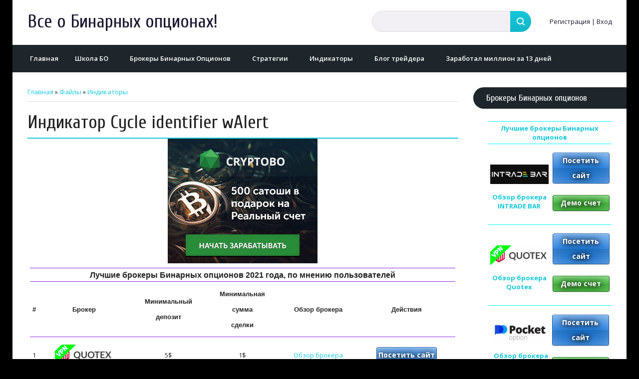

--- FILE ---
content_type: text/html; charset=UTF-8
request_url: https://onlyprofit.net/load/indikatory/indikator_cycle_identifier_walert/2-1-0-197
body_size: 28541
content:
<!DOCTYPE html>
<html id="root">
 <head>
 <meta http-equiv="Content-Type" content="text/html; charset=utf-8">
 <title>Индикатор Cycle identifier wAlert - Индикаторы  - Каталог файлов - Все о Бинарных опционах!</title>
 <meta name="viewport" content="width=device-width, initial-scale=1.0, maximum-scale=1.0, user-scalable=no" />
 
 
 <link rel="stylesheet" href="https://fonts.googleapis.com/css?family=Cuprum:400,400i,700,700i|Material+Icons|Open+Sans:300,300i,400,400i,600,600i,700,700i,800,800i&subset=cyrillic,greek" type="text/css" media="all" />
 <link type="text/css" rel="stylesheet" href="/_st/my.css" />
 <link type="text/css" rel="stylesheet" href="/uc.css?v41" />
 <link rel="stylesheet" href="/ul1.css?v41">

 <link type="text/css" rel="stylesheet" href="/css/batton-intrade_bar.css?var3" />
 <script type="text/javascript">
 var navTitle = 'Все о Бинарных опционах!';
 </script>
 <!--[if lt IE 9]>
 <script src="//oss.maxcdn.com/libs/html5shiv/3.7.0/html5shiv.js"></script>
 <![endif]-->
 
	<link rel="stylesheet" href="/.s/src/base.min.css?v=051740" />
	<link rel="stylesheet" href="/.s/src/layer7.min.css?v=051740" />

	<script src="/.s/src/jquery-1.12.4.min.js"></script>
	
	<script src="/.s/src/uwnd.min.js?v=051740"></script>
	<script src="//s53.ucoz.net/cgi/uutils.fcg?a=uSD&ca=2&ug=999&isp=1&r=0.643754504976599"></script>
	<link rel="stylesheet" href="/.s/src/ulightbox/ulightbox.min.css" />
	<link rel="stylesheet" href="/.s/src/socCom.min.css" />
	<link rel="stylesheet" href="/.s/src/social.css" />
	<script src="/.s/src/ulightbox/ulightbox.min.js"></script>
	<script src="/.s/src/socCom.min.js"></script>
	<script src="//sys000.ucoz.net/cgi/uutils.fcg?a=soc_comment_get_data&site=eonlyprofit"></script>
	<script>
/* --- UCOZ-JS-DATA --- */
window.uCoz = {"country":"US","ssid":"022756712237573001126","module":"load","language":"ru","sign":{"7287":"Перейти на страницу с фотографией.","7254":"Изменить размер","5458":"Следующий","7251":"Запрошенный контент не может быть загружен. Пожалуйста, попробуйте позже.","5255":"Помощник","3125":"Закрыть","7252":"Предыдущий","7253":"Начать слайд-шоу"},"layerType":7,"uLightboxType":1,"site":{"domain":"onlyprofit.net","host":"onlyprofit.ucoz.net","id":"eonlyprofit"}};
/* --- UCOZ-JS-CODE --- */

		function eRateEntry(select, id, a = 65, mod = 'load', mark = +select.value, path = '', ajax, soc) {
			if (mod == 'shop') { path = `/${ id }/edit`; ajax = 2; }
			( !!select ? confirm(select.selectedOptions[0].textContent.trim() + '?') : true )
			&& _uPostForm('', { type:'POST', url:'/' + mod + path, data:{ a, id, mark, mod, ajax, ...soc } });
		}

		function updateRateControls(id, newRate) {
			let entryItem = self['entryID' + id] || self['comEnt' + id];
			let rateWrapper = entryItem.querySelector('.u-rate-wrapper');
			if (rateWrapper && newRate) rateWrapper.innerHTML = newRate;
			if (entryItem) entryItem.querySelectorAll('.u-rate-btn').forEach(btn => btn.remove())
		}
 function uSocialLogin(t) {
			var params = {"ok":{"height":390,"width":710},"yandex":{"height":515,"width":870},"vkontakte":{"width":790,"height":400},"google":{"width":700,"height":600},"facebook":{"width":950,"height":520}};
			var ref = escape(location.protocol + '//' + ('onlyprofit.net' || location.hostname) + location.pathname + ((location.hash ? ( location.search ? location.search + '&' : '?' ) + 'rnd=' + Date.now() + location.hash : ( location.search || '' ))));
			window.open('/'+t+'?ref='+ref,'conwin','width='+params[t].width+',height='+params[t].height+',status=1,resizable=1,left='+parseInt((screen.availWidth/2)-(params[t].width/2))+',top='+parseInt((screen.availHeight/2)-(params[t].height/2)-20)+'screenX='+parseInt((screen.availWidth/2)-(params[t].width/2))+',screenY='+parseInt((screen.availHeight/2)-(params[t].height/2)-20));
			return false;
		}
		function TelegramAuth(user){
			user['a'] = 9; user['m'] = 'telegram';
			_uPostForm('', {type: 'POST', url: '/index/sub', data: user});
		}
$(function() {
		$('#fCode').on('keyup', function(event) {
			try {checkSecure(); } catch(e) {}
		});
	});
	
function loginPopupForm(params = {}) { new _uWnd('LF', ' ', -250, -100, { closeonesc:1, resize:1 }, { url:'/index/40' + (params.urlParams ? '?'+params.urlParams : '') }) }
/* --- UCOZ-JS-END --- */
</script>

	<style>.UhideBlock{display:none; }</style>
	<script type="text/javascript">new Image().src = "//counter.yadro.ru/hit;noadsru?r"+escape(document.referrer)+(screen&&";s"+screen.width+"*"+screen.height+"*"+(screen.colorDepth||screen.pixelDepth))+";u"+escape(document.URL)+";"+Date.now();</script>
</head>
 <body class="tmpl_body">
 <div id="utbr8214" rel="s53"></div>
 <!--U1AHEADER1Z--><header>
 <div class="wrapper">
 <div id="header">
 <div class="head-t">
 <div class="head-l">
 <div id="site-logo">
 <span class="site-l">
 <div class="nav-head">
 <div class="material-icons i_menu">menu</div>
 </div>
 <span class="site-n">
 <a href="https://onlyprofit.net/"><!-- <logo> -->Все о Бинарных опционах!<!-- </logo> --></a>
 </span>
 </span>
 </div>
 </div>
 <div class="head-r">
 <div id="sch-box">
 <div class="material-icons i_search">search</div>
 <div class="search-box">
		<div class="searchForm">
			<form onsubmit="this.sfSbm.disabled=true" method="get" style="margin:0" action="/search/">
				<div align="center" class="schQuery">
					<input type="text" name="q" maxlength="30" size="20" class="queryField" />
				</div>
				<div align="center" class="schBtn">
					<input type="submit" class="searchSbmFl" name="sfSbm" value="Найти" />
				</div>
				<input type="hidden" name="t" value="0">
			</form>
		</div></div>
 </div>
 
 
 <div class="user-btns">
 <div class="material-icons i_person">person</div>
 <div id="user-box">
 
 <a title="Регистрация" href="/register"><!--<s3089>-->Регистрация<!--</s>--></a> 
 <span>|</span> 
 <a title="Вход" href="javascript:;" rel="nofollow" onclick="loginPopupForm(); return false;"><!--<s3087>-->Вход<!--</s>--></a>
 
 </div>
 </div>
 
 </div>
 </div>
 <nav>
 <div id="catmenu">
 <!-- <sblock_nmenu> -->

 <!-- <bc> --><div id="uNMenuDiv1" class="uMenuV"><ul class="uMenuRoot">
<li><a  href="https://onlyprofit.net" ><span>Главная</span></a></li>
<li class="uWithSubmenu"><a  href="/shkola-binarnyh-optsionov" ><span>Школа БО</span></a><ul>
<li class="uWithSubmenu"><a  href="/shkola-binarnyh-optsionov" ><span>Подготовительная школа БО</span></a><ul>
<li><a  href="/ty-uveren-cthto-tebe-nuzhny-binarnye-opciony" ><span>Ты уверен, что тебе нужны Бинарные опционы?</span></a></li>
<li><a  href="/chto-takoe-binarnye-opciony-i-binarnaya-torgovlya" ><span>Что такое Бинарные опционы и Бинарная торговля</span></a></li>
<li><a  href="/realnye-binarnye-opciony-bez-obmana" ><span>Реальные Бинарные опционы без обмана</span></a></li>
<li><a  href="/forex-ili-binarnye-opciony-chto-luchshe-vybrat" ><span>Форекс или Бинарные опционы: что лучше выбрать?</span></a></li>
<li><a  href="/binarnye-opciony-razvod-dlya-loxov-mnenie-i-sovety-specialistov" ><span>Бинарные опционы – развод для лохов</span></a></li>
<li><a  href="/raznovidnosti-binarnyh-opcionov-i-ih-harakteristiki-vidy-i-tipy-opcionov-u-raznyh-brokerov" ><span>Разновидности Бинарных опционов</span></a></li>
<li><a  href="/binarnye-optsiony-60-sekund-i-turbo-optsiony-v-torgovle" ><span>Бинарные опционы 60 секунд и турбо опционы в торговле</span></a></li>
<li><a  href="/blog-uspeshnogo-binarnogo-treydera/slovar-terminov-binarnyx-opcionov" ><span>Словарь терминов для трейдеров БО</span></a></li>
<li><a  href="/sovety-professionalnyh-trejderov-novichkam-v-torgovle-20-vazhnyh-sovetov-trejderam" ><span>Советы профессиональных трейдеров</span></a></li>
<li><a  href="/kak-vybrat-brokera-binarnyh-optsionov-ili-kakogo-brokera-bo-vybrat-dlya-torgovli" ><span>Как выбрать брокера Бинарных опционов</span></a></li>
<li><a  href="/strategiya-martingejl-tablitsa-i-metod-martingejl-dogony-v-torgovle-binarnymi-optsionami" ><span>Стратегия Мартингейл в Бинарных опционах</span></a></li>
<li><a  href="/luchshie-trejdery-binarnyh-optsionov-kak-dobitsya-uspeha-v-torgovle" ><span>Лучшие трейдеры Бинарных опционов</span></a></li>
<li><a  href="/binarnye-optsiony-eto-kazino-ili-net-v-chem-raznitsa" ><span>Бинарные опционы – это казино или нет</span></a></li>
<li><a  href="/demo-schet-v-binarnyh-optsionah-ili-besplatnyj-binarnyj-optsion-dlya-vseh" ><span>Демо счет в Бинарных опционах</span></a></li>
<li><a  href="/torgovlya-na-bumage-ili-kak-nauchitsya-torgovat-na-binarnyh-optsionah" ><span>Торговля на бумаге</span></a></li>
<li><a  href="/bezdepozitnye-bonusy-i-bonusy-na-depozit-na-binarnyh-optsionah-vse-o-bonusah-bo" ><span>Все о бонусах Бинарных опционов</span></a></li>
<li><a  href="/kak-obmanyvayut-trejderov-na-binarnyh-optsionah" ><span>Как обманывают трейдеров на Бинарных опционах</span></a></li>
<li><a  href="/vsya-pravda-o-signalah-signalschikah-i-robotah-v-binarnyh-optsionah" ><span>Вся правда о сигналах и роботах в Бинарных опционах</span></a></li>
<li><a  href="/buduschee-binarnyh-optsionov-binarnye-optsiony-skoro-zakroyut" ><span>Будущее Бинарных опционов</span></a></li></ul></li>
<li class="uWithSubmenu"><a  href="/shkola-binarnyh-optsionov" ><span>Начальная школа БО</span></a><ul>
<li><a  href="/depozity-v-binarnyh-optsionah-pravilnoe-popolnenie-i-razgon-depozita-trejdera-bo" ><span>Депозиты в Бинарных опционах</span></a></li>
<li><a  href="/kak-trejderu-zarabotat-million-torguya-na-binarnyh-optsionah" ><span>Как заработать миллион ан Бинарных опционах</span></a></li>
<li><a  href="/kak-pravilno-vybrat-brokera-v-binarnyh-optsionah-sovety-po-vyboru-brokera-bo" ><span>Советы по выбору брокера Бинарных опционов</span></a></li>
<li><a  href="/torgovaya-psihologiya-trejdera-binarnyh-optsionov-psihologiya-v-torgovle-bo" ><span>Торговая психология в Бинарных опционах</span></a></li>
<li><a  href="/psihologicheskie-oshibki-trejdera-binarnyh-optsionov-psihologicheskie-oshibki-v-bo" ><span>Психологические ошибки трейдера БО</span></a></li>
<li><a  href="/torgovaya-distsiplina-ili-distsiplina-trejdera-v-torgovle-binarnymi-optsionami" ><span>Торговая дисциплина в Бинарных опционах</span></a></li>
<li><a  href="/trejder-binarnyh-optsionov-ochen-vazhnye-voprosy-pered-nachalom-torgovli" ><span>Важные вопросы трейдеру БО</span></a></li>
<li><a  href="/mani-menedzhment-v-torgovle-binarnymi-optsionami-pravila-money-management" ><span>Мани менеджмент в Бинарных опционах</span></a></li>
<li><a  href="/risk-menedzhment-v-binarnyh-optsionah-pravila-risk-menedzhmenta-ili-bo-bez-riska" ><span>Риск менеджмент в Бинарных опционах</span></a></li>
<li><a  href="/tajm-menedzhment-v-trejdinge-i-binarnyh-optsionah-luchshee-vremya-torgovli-na-bo" ><span>Тайм менеджмент в Бинарных опционах</span></a></li>
<li><a  href="/torgovyj-dnevnik-trejdera-binarnyh-optsionov-dnevnik-sdelok-emotsionalnyj-dnevnik" ><span>Торговый дневник трейдера БО</span></a></li>
<li><a  href="/torgovyj-plan-trejdera-binarnyh-optsionov-algoritm-pravilnyh-dejstvij-v-torgovle-bo" ><span>Торговый план трейдера БО</span></a></li>
<li><a  href="/luchshie-grafiki-dlya-torgovli-binarnymi-optsionami-kakoj-grafik-vybrat-dlya-torgovli-bo" ><span>Графики для торговли Бинарными опционами</span></a></li>
<li><a  href="/valyutnye-pary-v-torgovle-binarnymi-optsionami-glavnyj-aktiv-dlya-torgovli-bo" ><span>Валютные пары в торговле Бинарными опционами</span></a></li>
<li><a  href="/psihologicheskij-limit-depozita-trejdera-binarnyh-optsionov" ><span>Психологический лимит депозита в БО</span></a></li></ul></li>
<li class="uWithSubmenu"><a  href="/shkola-binarnyh-optsionov" ><span>Старшая школа БО</span></a><ul>
<li><a  href="/glavnyj-sekret-opytnogo-trejdera-binarnyh-optsionov-obuchenie-torgovle-na-bo" ><span>Главный секрет опытного трейдера Бинарных опционов: обучение торговле на БО</span></a></li>
<li><a  href="/teoriya-dou-teoriya-i-shest-postulatov-dou-ili-kak-poyavilsya-tehnicheskij-analiz" ><span>Теория Доу: теория и шесть постулатов Чарльза Доу или как появился технический анализ ценовых графиков</span></a></li>
<li><a  href="/yaponskie-svechi-dlya-nachinayuschih-i-professionalov" ><span>Японские свечи для начинающих и профессионалов: графический анализ финансовых рынков с помощью японских свечей</span></a></li>
<li><a  href="/osnovnye-modeli-yaponskih-svechej" ><span>Основные модели японских свечей: разворотные свечные модели и модели продолжения тренда</span></a></li>
<li><a  href="/linii-urovni-i-zony-podderzhki-i-soprotivleniya-support-and-resistance-v-trejdinge" ><span>Линии, уровни и зоны поддержки и сопротивления (support & resistance) в трейдинге: уровни поддержки и сопротивления в бинарных опц</span></a></li>
<li><a  href="/tochki-pivot-pivot-point-ili-urovni-pivot-kak-rabotat-s-pivot-point-v-torgovle" ><span>Точки пивот (Pivot Point) или уровни пивот: как работать с пивот поинт в торговле</span></a></li>
<li><a  href="/linii-trenda-v-torgovle-binarnymi-optsionami-kak-stroit-linii-trenda" ><span>Линии тренда в торговле бинарными опционами: как строить линии тренда и что они показывают</span></a></li>
<li><a  href="/skolzyaschaya-srednyaya-moving-average-kak-polzovatsya-indikatorom" ><span>Скользящая средняя (Moving Average): как пользоваться индикатором – метод скользящей средней и прибыльные торговые стратегии</span></a></li>
<li><a  href="/figury-tehnicheskogo-analiza-v-trejdinge" ><span>Фигуры технического анализа в трейдинге: основные фигуры технического анализа с изображениями и примерами использования</span></a></li>
<li><a  href="/luchshie-indikatory-dlya-binarnyh-optsionov" ><span>Лучшие индикаторы для бинарных опционов: индикаторы технического анализа + топ 10 лучших индикаторов для бинарных опционов</span></a></li>
<li><a  href="/ostsillyatory-v-trejdinge-ispolzovanie-ostsillyatorov-v-torgovle" ><span>Осцилляторы в трейдинге: использование осцилляторов в торговле бинарными опционами</span></a></li>
<li><a  href="/divergentsiya-i-konvergentsiya-v-trejdinge" ><span>Дивергенция и конвергенция в трейдинге: как использовать дивергенцию и конвергенцию в торговле бинарными опционами</span></a></li>
<li><a  href="/kak-pravilno-torgovat-po-trendam-otkatam-i-vo-vremya-konsolidatsii" ><span>Как правильно торговать по трендам, откатам и во время боковых движений (консолидации) + учимся определять разворот тренда</span></a></li>
<li><a  href="/multifrejmovyj-analiz-grafikov-v-trejdinge" ><span>Мультифреймовый анализ графиков в трейдинге: как анализировать графики и торговать на нескольких тайм фреймах</span></a></li>
<li><a  href="/price-action-torgovaya-sistema-zarabotka-patterny-i-modeli-prajs-ekshen" ><span>Price Action – торговая система для стабильного заработка: паттерны и модели Прайс Экшен для бинарных опционов</span></a></li>
<li><a  href="/chisla-urovni-posledovatelnost-ryad-fibonachchi-i-zolotoe-sechenie-fibonachchi" ><span>Числа, уровни, последовательность (ряд) Фибоначчи и золотое сечение Фибоначчи в трейдинге</span></a></li>
<li><a  href="/garmonichnye-patterny-gartli-babochka-gartli-krab-letuchaya-mysh-akula-abcd" ><span>Гармоничные паттерны: Гартли, бабочка Гартли, Краб, Летучая мышь, Акула, Три движения, ABCD и  Шифр</span></a></li>
<li><a  href="/volny-elliotta-volnovoj-analiz-elliotta-i-teoriya-voln-elliota" ><span>Волны Эллиотта: волновой анализ Эллиотта и теория волн Эллиота</span></a></li>
<li><a  href="/vilyam-delbert-gann-svingi-ganna" ><span>Вильям Делберт Ганн : свинги Ганна</span></a></li>
<li><a  href="/dumaj-kak-millioner-kak-myslyat-millionery-otlichie-bogatyh-ot-bednyh" ><span>Думай как миллионер: как мыслят миллионеры – отличие богатых от бедных</span></a></li></ul></li>
<li class="uWithSubmenu"><a  href="/shkola-binarnyh-optsionov" ><span>Дополнительные статьи</span></a><ul>
<li><a  href="/binarnye-opciony-dlya-nachinaushix-ot-a-do-ya" ><span>Бинарные опционы от А до Я</span></a></li>
<li><a  href="/kak-zarabotat-million-na-binarnyh-opcionah-intrade-bar-otzyvy-razbor-marafona" ><span>Как я заработал миллион на БО</span></a></li>
<li><a  href="/gde-i-kak-mozhno-zarabotat-realnye-dengi-v-internete-ili-kak-nachat-zarabatyvat" ><span>Как начать зарабатывать, торгуя на БО</span></a></li>
<li><a  href="/trader-fx-luchshij-onlajn-dnevnik-trejdera-binarnyh-optsionov-analiz-lichnoj-torgovoj-statistiki" ><span>Trader-fx – лучший онлайн дневник трейдера бинарных опционов</span></a></li></ul></li></ul></li>
<li class="uWithSubmenu"><a  href="/broker" ><span>Брокеры Бинарных Опционов</span></a><ul>
<li><a  href="/luchshie-brokery-binarnyh-optsionov-2023-goda-top-i-rejting-torgovyh-platform-brokerov-binarnyh-optsionov-2023" ><span>Лучшие брокеры бинарных опционов 2023 года</span></a></li>
<li><a  href="/luchshie-brokery-binarnyh-optsionov-2022-goda-top-i-rejting-torgovyh-platform-brokerov-binarnyh-optsionov-2022" ><span>Лучшие брокеры бинарных опционов 2022 года</span></a></li>
<li><a  href="/luchshie-brokery-binarnyh-optsionov-2021-goda-top-i-rejting-torgovyh-platform-brokerov-binarnyh-optsionov-2021" ><span>Лучшие брокеры бинарных опционов 2021 года</span></a></li>
<li><a  href="/luchshie-brokery-binarnyh-optsionov-2020-goda-top-i-rejting-torgovyh-platform-brokerov-binarnyh-optsionov-2020" ><span>Лучшие брокеры Бинарных опционов 2020 года</span></a></li>
<li><a  href="/luchshie-brokery-binarnyh-optsionov-2020-goda-top-i-rejting-torgovyh-platform-brokerov-binarnyh-optsionov-2020-en" ><span>The best binary options brokers 2020</span></a></li>
<li><a  href="/rejting-i-top-5-samyh-luchshih-i-nadezhnyh-brokerov-binarnyh-optsionov-v-rossii-s-minimalnym-depozitom" ><span>Лучшие брокеры БО в России</span></a></li>
<li><a  href="/broker/reiting_brokerov_top5" ><span>Рейтинги брокеров</span></a></li>
<li><a  href="/broker/top_brokerov" ><span>Топ лучших брокеров</span></a></li>
<li><a  href="/broker/luchshie-brokery-binarnyx-opcionov-2019-vybor-treyderov" ><span>Лучшие брокеры Бинарных опционов 2019 года: выбор трейдеров</span></a></li>
<li><a  href="/luchshie-birzhi-kriptovalyut-2020-goda-top-i-rejting-torgovyh-platform-birzh-kriptovalyut-2020-10-luchshih-birzh-kriptovalyut" ><span>Рейтинг лучших бирж криптовалют 2020 года</span></a></li>
<li class="uWithSubmenu"><a  href="/quotex-io-realnye-otzyvy-ob-ofitsialnom-sajte-brokera-binarnyh-optsionov" ><span>Quotex - обзор и отзывы</span></a><ul>
<li><a  href="/quotex-bonusy-k-depozitam-bonus-kody-i-promo-kody-dlya-binarnyh-optsionov-2020" ><span>Бонусы Quotex</span></a></li>
<li><a  href="/quotex-zakrylsya-chto-sluchilos-s-kvoteks-i-otkuda-vzyalsya-qxbroker-com" ><span>Quotex сменил официальный сайт для РФ</span></a></li>
<li><a  href="/luchshee-mobilnoe-prilozhenie-dlya-torgovli-binarnymi-optsionami-quotex" ><span>Мобильная платформа Quotex</span></a></li></ul></li>
<li class="uWithSubmenu"><a  href="/obzor-i-otzyvy-brokera-intrade-bar" ><span>Обзор брокера INTRADE BAR (ИНТРЕЙД БАР)</span></a><ul>
<li><a  href="/intrade-bar-realnye-otzyvy-o-ofitsialnom-sajte-brokera-binarnyh-optsionov" ><span>Intrade bar отзывы о брокере</span></a></li>
<li><a  href="/keshbek-u-brokera-binarnyh-optsionov-intrade-bar-dopolnitelnyj-zarabotok" ><span>Кэшбэк у брокера Intrade Bar</span></a></li>
<li><a  href="/intrade-bar-zakrylsya-chto-sluchilos-s-intrejd-bar-i-otkuda-vzyalsya-inbar-one-kak-zaregistrirovatsya-v-rossii" ><span>Intrade Bar закрылся в России? Как зарегистрироваться</span></a></li></ul></li>
<li class="uWithSubmenu"><a  href="/obzor-i-otzyvy-brokera-iq-option" ><span>Обзор брокера IQ Option</span></a><ul>
<li><a  href="/broker/obzor-opciona-digital-iq-option" ><span>Обзор опциона Digital у IQ Option</span></a></li>
<li><a  href="/broker/klassicheskiy-opcion-iq-option" ><span>Классический опцион IQ Option</span></a></li>
<li><a  href="/broker/obzor-cfd-iq-option" ><span>Обзор CFD (Contract For Difference) у брокера IQ Option</span></a></li>
<li><a  href="/broker/obzor-kripto-cfd-iq-option" ><span>Обзор Крипто (CFD) у брокера IQ Option</span></a></li></ul></li>
<li class="uWithSubmenu"><a  href="/obzor-i-otzyvy-brokera-binomo" ><span>Обзор брокера Binomo</span></a><ul>
<li><a  href="/broker/obzor-mobilnogo-prilozheniya-binomo" ><span>Обзор мобильного приложения от брокера Binomo</span></a></li>
<li><a  href="/strategy/dlya_binomo" ><span>Стратегии для Binomo</span></a></li>
<li><a  href="/binomo-partnerskaya-programma" ><span>Партнерская программа брокера Binomo (Биномо)</span></a></li>
<li><a  href="/broker-binarnyh-optsionov-binomo-okonchatelno-uhodit-iz-rossii-rf-1-avgusta-2019-goda" ><span>Binomo уходит из России</span></a></li></ul></li>
<li class="uWithSubmenu"><a  href="/obzor-i-otzyvy-brokera-binary" ><span>Обзор брокера Binary</span></a><ul>
<li><a  href="/broker/obzor/binaryteam" ><span>Обзор BinaryTeam</span></a></li></ul></li>
<li><a  href="/obzor-i-otzyvy-brokera-expertoption" ><span>Обзор брокера ExpertOption</span></a></li>
<li class="uWithSubmenu"><a  href="/obzor-i-otzyvy-brokera-pocket-option" ><span>Обзор брокера Pocket Option</span></a><ul>
<li><a  href="/pocketoption-com-realnye-otzyvy-ob-ofitsialnom-sajte-brokera-binarnyh-optsionov-otzyvy-trejderov-o-torgovoj-platforme" ><span>Pocket Option: отзывы трейдеров</span></a></li>
<li><a  href="/50-usd-no-deposit-bonus-pocket-option" ><span>Бездепозитный бонус 50$ от Pocket Option</span></a></li>
<li><a  href="/bonusy-k-depozitam-bonus-kody-i-promo-kody-dlya-binarnyh-optsionov-2019" ><span>Промо и бонус коды Pocket Option</span></a></li>
<li><a  href="/no-deposit-bonus-50-from-the-binary-option-broker-pocket-option" ><span>No deposit bonus $ 50 from the broker Pocket Option</span></a></li>
<li><a  href="/pocket-option-zakrylsya-chto-sluchilos-s-poket-opshen-i-otkuda-vzyalsya-pocket-finance-po-cash" ><span>Pocket Option закрылся в России? Как зарегистрироваться</span></a></li></ul></li>
<li><a  href="/pocket-option-com-comments-and-review-best-banary-options-broker-2019" ><span>Review best binary options broker Pocket Option</span></a></li>
<li><a  href="/obzor-i-otzyvy-brokera-binarium" ><span>Обзор брокера Binarium</span></a></li>
<li><a  href="/obzor-i-otzyvy-brokera-alpari" ><span>Обзор брокера Alpari</span></a></li>
<li><a  href="/intrade-bar-comments-and-review-best-banary-options-broker-2019" ><span>Best binary options broker INTRADE BAR (Review)</span></a></li>
<li><a  href="/obzor-i-otzyvy-brokera-cryptobo" ><span>Честный независимый обзор и отзывы брокера CRYPTOBO</span></a></li>
<li class="uWithSubmenu"><a  href="/broker/blacklist" ><span>Черный список брокеров</span></a><ul>
<li class="uWithSubmenu"><a  href="/obzor-i-otzyvy-brokera-olymp-trade" ><span>Обзор брокера OlympTrade</span></a><ul>
<li><a  href="/obzor-novoy-torgovoy-platformy-brokera-olymp-trade" ><span>Обзор платформы Olymp Trade</span></a></li>
<li><a  href="/obzor-mobilnoy-torgovoy-platformy-brokera-olymp-trade" ><span>Обзор мобильной платформы Olymp Trade</span></a></li>
<li><a  href="/olymp-tarde-partnerskaya-programma" ><span>Партнерская программа Olymp Trade (Олимп Трейд)</span></a></li></ul></li>
<li><a  href="/7x-trade-option-hold-obzor-brokera-u-kotoryh-nevozmozhno-zarabotat-razoblachenie-lohotrona" ><span>7X Trade / Option Hold - брокер-мошенник</span></a></li></ul></li>
<li><a  href="/obzor-i-otzyvy-brokera-alpari" ><span>Обзор брокера Alpari</span></a></li>
<li><a  href="/world-forex-wforex-otzyvy-i-obzor-brokera-binarnyh-optsionov-brokeer-bo-s-mt4" ><span>Обзор брокера World Forex</span></a></li>
<li><a  href="/amarkets-reviews-of-the-best-and-very-popular-forex-broker" ><span>Обзор брокера AMarkets</span></a></li>
<li><a  href="/binarycent-is-a-forex-cfd-binary-options-broker" ><span>Обзор брокера Binarycent</span></a></li>
<li><a  href="/binolla-classic-binary-options-broker-with-a-convenient-trading-platform" ><span>Обзор брокера Binolla</span></a></li>
<li><a  href="/exnova-binary-options-cfd-and-forex-broker" ><span>Обзор брокера Exnova</span></a></li>
<li><a  href="/finteria-global-binary-options-broker-trading-platform-and-trading-conditions-with-the-finteria" ><span>Обзор брокера Finteria</span></a></li>
<li><a  href="/iqcent-broker-of-binary-options-forex-and-cfd-trading-with-a-minimum-bet-amount-of-1-cent" ><span>Обзор брокера IQcent</span></a></li>
<li><a  href="/sabiotrade-is-a-prop-trading-cfd-and-forex-broker-that-provides-financing-to-successful-traders" ><span>Обзор брокера SabioTrade </span></a></li>
<li><a  href="/tickz-binary-options-broker-for-trading-tick-and-short-term-options" ><span>Обзор брокера Tickz</span></a></li></ul></li>
<li class="uWithSubmenu"><a  href="/strategy" ><span>Стратегии</span></a><ul>
<li class="uWithSubmenu"><a  href="/strategy/ts" ><span>Торговые системы</span></a><ul>
<li><a  href="/strategy/ts/fairway30" ><span>Торговая система FAIRWAY 3.0</span></a></li>
<li><a  href="/strategy/ts/lsma_in_color" ><span>Торговая система LSMA in Color</span></a></li>
<li><a  href="/strategy/ts/zoloto_na_obemax" ><span>Торговля Золотом на объемах</span></a></li>
<li><a  href="/strategy/ts/torgovaya-sistema-goldfish" ><span>Торговая система Goldfish</span></a></li>
<li><a  href="/strategy/ts/torgovaya-sistema-strong-level" ><span>Торговая система Strong Level</span></a></li>
<li><a  href="/strategy/ts" ><span>Все торговые системы</span></a></li></ul></li>
<li class="uWithSubmenu"><a  href="/strategy/60sec" ><span>На 60 секунд</span></a><ul>
<li><a  href="/strategy/60sec/strategiya-skalping-s-macdmetod-puria" ><span>Стратегия Метод Пуриа</span></a></li>
<li><a  href="/strategy/60sec/strategiya-torgovli-po-signalam-analizatora" ><span>Стратегия торговли по сигналам анализатора</span></a></li>
<li><a  href="/strategy/60sec/strategiya-tri-krasnyx-svechi" ><span>Стратегия Три красных свечи</span></a></li>
<li><a  href="/strategy/60sec/strategiya-pytaya-svecha" ><span>Стратегия "Пятая свеча"</span></a></li>
<li><a  href="/strategy/60sec/strategiya-urovni-chasa" ><span>Стратегия Уровни часа</span></a></li>
<li><a  href="/strategy/60sec" ><span>Все стратегии на 60 секунд</span></a></li></ul></li>
<li class="uWithSubmenu"><a  href="/strategy/5min" ><span>На 5 минут</span></a><ul>
<li><a  href="/strategy/5min/strategiya-PZ-Swing-Trading" ><span>Стратегия PZ Swing Trading</span></a></li>
<li><a  href="/strategy/5min/strategiya-dlya-poiska-razvorotov-m5" ><span>Стратегия для поиска разворотов</span></a></li>
<li><a  href="/strategy/5min/strategiya-Agimat-FX2017-Pro" ><span>Стратегия Agimat-FX2017 Pro</span></a></li>
<li><a  href="/strategy/5min/strategiya-V-Star" ><span>Стратегия V-Star</span></a></li>
<li><a  href="/strategy/5min/strategiya-v-storonu-trenda" ><span>Стратегия В сторону тренда</span></a></li>
<li><a  href="/strategy/5min" ><span>Все стратегии на 5 минут</span></a></li></ul></li>
<li class="uWithSubmenu"><a  href="/strategy/15min" ><span>На 15 минут</span></a><ul>
<li><a  href="/strategy/15min/strategiya-binarnyi-snaiper" ><span>Стратегия Бинарный снайпер</span></a></li>
<li><a  href="/strategy/15min/strategiya-proboy-linii-trenda" ><span>Стратегия Пробой линии тренда</span></a></li>
<li><a  href="/strategy/15min/strategiya-Getsuga-Tensho" ><span>Стратегия Getsuga Tensho</span></a></li>
<li><a  href="/strategy/15min/strategiya-bb-comb" ><span>Стратегия ВВ Comb</span></a></li>
<li><a  href="/strategy/15min/strategiya-Red-Green-Candle" ><span>Стратегия Red Green Candle</span></a></li>
<li><a  href="/strategy/15min" ><span>Все стратегии на 15 минут</span></a></li></ul></li>
<li class="uWithSubmenu"><a  href="/strategy/30min" ><span>На 30 минут</span></a><ul>
<li><a  href="/strategy/30min/razvorot_cci_rsi" ><span>Стратегия торговли по CCI и RSI</span></a></li>
<li><a  href="/strategy/30min/binary_trx50" ><span>Стратегия Binary TRX 50</span></a></li>
<li><a  href="/strategy/30min/heiken_ashi_rsi" ><span>Стратегия Heiken Ashi и RSI</span></a></li>
<li><a  href="/strategy/30min/strategiya-utrenniy-razvorot-na-zolote" ><span>Стратегия "Утренний разворот на Золоте"</span></a></li>
<li><a  href="/strategy/30min/strategiya-Strong-Level-i-ema" ><span>Стратегия Strong Level и EMA</span></a></li>
<li><a  href="/strategy/30min" ><span>Все стратегии на 30 минут</span></a></li></ul></li>
<li class="uWithSubmenu"><a  href="/strategy/h1" ><span>На 1 час</span></a><ul>
<li><a  href="/strategy/h1/binary_comado_h1" ><span>Стратегии Binary Comado на 1 час</span></a></li>
<li><a  href="/strategy/h1/simple_one_hour" ><span>Стратегии Simple one hour System</span></a></li>
<li><a  href="/strategy/h1/qqe" ><span>Стратегии QQE</span></a></li>
<li><a  href="/strategy/h1/tochnyi_vxod_kanal" ><span>Канальная стратегия "Точный вход"</span></a></li>
<li><a  href="/strategy/h1/strategiya-stochastic-i-rsi-h1" ><span>Стратегия Stochastic и RSI</span></a></li>
<li><a  href="/strategy/h1" ><span>Все стратегии на 1 час</span></a></li></ul></li>
<li class="uWithSubmenu"><a  href="/strategy/konec_dnay" ><span>На конец дня</span></a><ul>
<li><a  href="/strategy/konec_dnay/ihighlowmiddle" ><span>Стратегии iHighLowMiddle</span></a></li>
<li><a  href="/strategy/konec_dnay/ma-i-adx-konec-dnya" ><span>Стратегия Скользящие средние и ADX</span></a></li>
<li><a  href="/strategy/konec_dnay/strategiya-the-7" ><span>Стратегия The 7</span></a></li>
<li><a  href="/strategy/konec_dnay/strategiya-dnevnoy-trend" ><span>Стратегия Дневной тренд</span></a></li>
<li><a  href="/strategy/konec_dnay/strategiya-American-Rally" ><span>Стратегия American Rally</span></a></li>
<li><a  href="/strategy/konec_dnay" ><span>Все стратегии на конец дня</span></a></li></ul></li></ul></li>
<li class="uWithSubmenu"><a  href="/indikatory_tex" ><span>Индикаторы</span></a><ul>
<li><a  href="/vse-o-indikatore-heiken-ashi" ><span>Все секреты индикатора Heiken Ashi</span></a></li>
<li><a  href="/vse-o-bollinger-bands" ><span>Все секреты индикатора Bollinger Bands</span></a></li>
<li><a  href="/vse-o-moving-average" ><span>Все секреты индикатора Moving Average</span></a></li>
<li><a  href="/vse-o_macd" ><span>Все секреты индикатора MACD</span></a></li>
<li><a  href="/vse-o-rsi" ><span>Все секреты индикатора RSI</span></a></li>
<li><a  href="/vse-o-cci" ><span>Все секреты индикатора CCI</span></a></li>
<li><a  href="/vse-o-stochastic" ><span>Все секреты индикатора Stochastic</span></a></li>
<li><a  href="/vse-o-alligatore" ><span>Все секреты индикатора Alligator</span></a></li>
<li><a  href="/vse-o-indikatore-adx" ><span>Все секреты индикатора ADX</span></a></li></ul></li>
<li class="uWithSubmenu"><a  href="/blog-uspeshnogo-binarnogo-treydera" ><span>Блог трейдера</span></a><ul>
<li><a  href="/gde-i-kak-mozhno-zarabotat-realnye-dengi-v-internete-ili-kak-nachat-zarabatyvat" ><span>Где и как заработать реальные деньги в интернете</span></a></li>
<li><a  href="/blog-uspeshnogo-binarnogo-treydera/gde-brat-dengi-dlyz-torgovli" ><span>Где брать деньги для торговли?</span></a></li>
<li><a  href="/blog-uspeshnogo-binarnogo-treydera/skolko-zarabatyvaut-treydery-na-binarnyx-opcionax" ><span>Сколько зарабатывают трейдеры?</span></a></li>
<li><a  href="/blog-uspeshnogo-binarnogo-treydera/binarnye-opciony-razvod-dlya-loxov-mnenie-specialista" ><span>Бинарные опционы - развод для лохов?</span></a></li>
<li><a  href="/blog-uspeshnogo-binarnogo-treydera/put-treydera-ot-novichka-do-professionala" ><span>Путь трейдера: от новичка до профессионала</span></a></li>
<li><a  href="/blog-uspeshnogo-binarnogo-treydera/besplatnye-opciona-ili-demo-schet" ><span>Бесплатные опционы или Демо счет</span></a></li>
<li><a  href="/blog-uspeshnogo-binarnogo-treydera/kak-zarabatyvat-bolshe-na-binarnyx-opcionax" ><span>Как зарабатывать больше на Бинарных опционах</span></a></li>
<li><a  href="/blog-uspeshnogo-binarnogo-treydera/plusy-i-minusy-demo-scheta" ><span>Плюсы и минусы Демо счета</span></a></li>
<li><a  href="/blog-uspeshnogo-binarnogo-treydera/kak-chasto-nuzhno-vyvodit-dengi" ><span>Как часто нужно выводить деньги </span></a></li>
<li><a  href="/blog-uspeshnogo-binarnogo-treydera/torgovyi-chet-treydera" ><span>Торговый счет трейдера</span></a></li>
<li><a  href="/blog-uspeshnogo-binarnogo-treydera/kak-zarabotat-na-binarnyx-opcionax-bez-vlozheniy" ><span>Как зарабатывать на Бинарных опционах без вложений</span></a></li>
<li><a  href="/blog-uspeshnogo-binarnogo-treydera/torgovlya-po-vyxodnym-dnyam-na-bonarnyx-opcoinax" ><span>Торговля по выходным дням на Бинарных опционах</span></a></li>
<li><a  href="/blog-uspeshnogo-binarnogo-treydera/pochemy-ne-stydno-zadavat-voprosy" ><span>Почему не стыдно задавать вопросы?</span></a></li>
<li><a  href="/blog-uspeshnogo-binarnogo-treydera/bonusy-na-binarnyx-opcionax" ><span>Бонусы на Бинарных опционах: стоит ли брать бонусы?</span></a></li>
<li><a  href="/blog-uspeshnogo-binarnogo-treydera/kak-zarabotat-na-binarnyx-opcionax-bez-vlozheniy-chast-2" ><span>Как зарабатывать на Бинарных опционах без вложений. Часть 2</span></a></li>
<li><a  href="/blog-uspeshnogo-binarnogo-treydera/dosrochnaya-prodazha-opcionov" ><span>Досрочная продажа опционов: выгодно ли продавать опционы?</span></a></li>
<li><a  href="/blog-uspeshnogo-binarnogo-treydera/5-osnovnyx-oshibok-v-torgovle" ><span>Я снова слил свой депозит: 5 основных ошибок в торговле</span></a></li>
<li><a  href="/blog-uspeshnogo-binarnogo-treydera/binarnye-opciony-kak-osnovnoi-istochnik-zarabotka" ><span>Торговля Бинарными опционами как основной источник заработка</span></a></li>
<li><a  href="/blog-uspeshnogo-binarnogo-treydera/kogda-vy-stali-uspeshnym-treyderom" ><span>Когда вы стали успешным трейдером</span></a></li>
<li><a  href="/blog-uspeshnogo-binarnogo-treydera/torgovlya-na-turbo-opcionax" ><span>Торговля на турбо опционах</span></a></li>
<li><a  href="/blog-uspeshnogo-binarnogo-treydera/torgovlya-po-trendu-na-binarnyx-opcionax" ><span>Торговля по тренду на Бинарных опционах</span></a></li>
<li><a  href="/blog-uspeshnogo-binarnogo-treydera/sistema-nakoplennyx-riskov" ><span>Система накопленных рисков</span></a></li>
<li><a  href="/blog-uspeshnogo-binarnogo-treydera/kogda-perexodit-s-demo-scheta-na-realnyy-schet" ><span>Когда переходить с демо счета на реальный счет?</span></a></li>
<li><a  href="/blog-uspeshnogo-binarnogo-treydera/ltcusd-i-btcusd-sekrety-torgovli" ><span>LTC/USD и BTC/USD: секреты торговли</span></a></li>
<li><a  href="/blog-uspeshnogo-binarnogo-treydera/slovar-terminov-binarnyx-opcionov" ><span>Словарь терминов для трейдеров Бинарных опционов</span></a></li>
<li><a  href="/blog-uspeshnogo-binarnogo-treydera/torgyem-v-plus-na-binarnyx-opcionax" ><span>Торгуем в плюс на Бинарных опционах</span></a></li>
<li><a  href="/blog-uspeshnogo-binarnogo-treydera/kak-novichkam-izbezhat-oshibok-v-torgovle" ><span>Как новичкам избежать ошибок в торговле Бинарными опционами</span></a></li>
<li><a  href="/blog-uspeshnogo-binarnogo-treydera/kak-nayti-i-ispravit-svoi-oshibki-v-torgovle" ><span>Как найти и исправить свои ошибки в торговле</span></a></li>
<li><a  href="/blog-uspeshnogo-binarnogo-treydera/uchimsya-prinimat-ubytki-pravilno" ><span>Учимся принимать убытки правильно</span></a></li>
<li><a  href="/blog-uspeshnogo-binarnogo-treydera/kruglye-cenovie-urovni" ><span>Круглые ценовые уровни</span></a></li>
<li><a  href="/blog-uspeshnogo-binarnogo-treydera/8-luchix-pribylnyx-strategiy-po-kotorym-ya-torguyu" ><span>8 лучших прибыльных стратегий, по которым я торгую</span></a></li>
<li><a  href="/blog-uspeshnogo-binarnogo-treydera/luchshiy-grafik-dlya-analiza" ><span>Какой график использовать для технического анализа?</span></a></li>
<li><a  href="/blog-uspeshnogo-binarnogo-treydera/skolko-vremeni-nuzhno-tratit-na-torgovlyu" ><span>Сколько времени нужно тратить на торговлю?</span></a></li>
<li><a  href="/blog-uspeshnogo-binarnogo-treydera/obemy-v-torgovle-na-binarnyx-opcionax" ><span>Объемы в торговле Бинарными опционами</span></a></li>
<li><a  href="/blog-uspeshnogo-binarnogo-treydera/1-40-faktorov-uspexa-ot-shvagera" ><span>40 факторов успеха от Джека Швагера. Часть 1</span></a></li>
<li><a  href="/blog-uspeshnogo-binarnogo-treydera/2-40-faktorov-uspexa-ot-shvagera" ><span>40 факторов успеха от Джека Швагера. Часть 2</span></a></li>
<li><a  href="/blog-uspeshnogo-binarnogo-treydera/3-40-faktorov-uspexa-ot-shvagera" ><span>40 факторов успеха от Джека Швагера. Часть 3</span></a></li>
<li><a  href="/blog-uspeshnogo-binarnogo-treydera/4-40-faktorov-uspexa-ot-shvagera" ><span>40 факторов успеха от Джека Швагера. Часть 4</span></a></li>
<li><a  href="/blog-uspeshnogo-binarnogo-treydera/2-8-luchix-pribylnyx-strategiy-po-kotorym-ya-torguyu" ><span>8 лучших прибыльных стратегий, по которым я торгую. Часть 2</span></a></li>
<li><a  href="/blog-uspeshnogo-binarnogo-treydera/igrok-ili-treyder-v-chem-raznica" ><span>Игрок или трейдер: в чем разница?</span></a></li>
<li><a  href="/blog-uspeshnogo-binarnogo-treydera/pochemu-95-procentov-treyderov-teryaut-svoi-dengi" ><span>Почему 95% трейдеров стабильно теряют свои деньги?</span></a></li>
<li><a  href="/blog-uspeshnogo-binarnogo-treydera/onlyprofit-1-god" ><span>Сайту onlyprofit.net 1 год: провал или разбег перед рывком?</span></a></li>
<li><a  href="/blog-uspeshnogo-binarnogo-treydera/kak-zarabotat-na-binarnyx-opcionax-bez-vlozheniy-chast-3" ><span>Как заработать на Бинарных опционах без вложений. Часть 3</span></a></li>
<li><a  href="/blog-uspeshnogo-binarnogo-treydera/5-pribylnyx-strategiy-dlya-binomo" ><span>5 прибыльных стратегий для брокера Binomo</span></a></li>
<li><a  href="/blog-uspeshnogo-binarnogo-treydera/tri-podhoda-k-torgovle" ><span>Три разных подхода к торговле</span></a></li>
<li><a  href="/blog-uspeshnogo-binarnogo-treydera/kak-pravilno-torgovat-na-novostyax" ><span>Как правильно торговать по новостям на Бинарных опционах</span></a></li>
<li><a  href="/blog-uspeshnogo-binarnogo-treydera/5-glavnyx-zabluzhdeniy-nachitayushego-treydera" ><span>5 главных заблуждений начинающего трейдера</span></a></li>
<li><a  href="/blog-uspeshnogo-binarnogo-treydera/obzor-kopirovanie-sdelok-pocket-option" ><span>Обзор инструмента копирования сделок у брокера Pocket Option</span></a></li>
<li><a  href="/blog-uspeshnogo-binarnogo-treydera/3-8-luchix-pribylnyx-strategiy-po-kotorym-ya-torguyu" ><span>8 лучших прибыльных стратегий, по которым я торгую. Часть 3</span></a></li>
<li><a  href="/blog-uspeshnogo-binarnogo-treydera/kopirovanie-sdelok-pocket-option-rezultat-10-dney" ><span>Копирование сделок у брокера Pocket Option. Результаты за 10 дней</span></a></li>
<li><a  href="/blog-uspeshnogo-binarnogo-treydera/4-8-luchix-pribylnyx-strategiy-po-kotorym-ya-torguyu" ><span>8 лучших прибыльных стратегий, по которым я торгую. Часть 4</span></a></li></ul></li>
<li><a  href="/kak-zarabotat-million-na-binarnyh-opcionah-intrade-bar-otzyvy-razbor-marafona" ><span>Заработал миллион за 13 дней</span></a></li></ul></div><!-- </bc> -->
 
<!-- </sblock_nmenu> -->
 </div>
 </nav>
 </div>
 </div>
 </header><!--/U1AHEADER1Z-->
 <div class="wrapper main_wrapper">
 <!--U1PROMO1Z--><!--/U1PROMO1Z-->
 <div id="casing" class="module_load">
 
 <!-- <middle> -->
 <div id="content" >
 <section><!-- <body> --><div class="breadcrumbs-wrapper">
 <div class="breadcrumbs"><a href="https://onlyprofit.net/"><!--<s5176>-->Главная<!--</s>--></a> &raquo; <a href="/load/"><!--<s5182>-->Файлы<!--</s>--></a>  &raquo; <a href="/load/indikatory/2">Индикаторы</a></div>
 
</div><hr />
<div class="eTitle" style="padding-bottom:3px;">Индикатор Cycle identifier wAlert </div>
 
 <!-- Элементы внутри страницы! -->
 
 <div class="load_baner">
 <center>
 <script type="text/javascript" src="//onlyprofit.net/rtr/3"></script>
 </center>
 </div>
 <!-- случайное окно регистрации! --> 
 
 
<!-- таблица с брокерами! -->
 

<div class="strat_tabl_2018">
<table border="0" bordercolor="BlueViolet" cellpadding="2" cellspacing="0" rules="rows" style="width:100%">
 <tbody>
 <tr>
 <th colspan="6">
 <center style="text-align: center;"><span style="font-size:16px;"><span style="font-family:Lucida Sans Unicode,Lucida Grande,sans-serif;">Лучшие брокеры Бинарных опционов 2021 года, по мнению пользователей</span></span></center>
 </th>
 </tr>
 <tr>
 <td style="text-align: center;"><span style="font-family:Lucida Sans Unicode,Lucida Grande,sans-serif;"><strong>#</strong></span></td>
 <td style="text-align: center;"><span style="font-family:Lucida Sans Unicode,Lucida Grande,sans-serif;"><strong>Брокер</strong></span></td>
 <td style="text-align: center;">
 <p><span style="font-family:Lucida Sans Unicode,Lucida Grande,sans-serif;"><strong>Минимальный </strong></span></p>

 <p><span style="font-family:Lucida Sans Unicode,Lucida Grande,sans-serif;"><strong>депозит</strong></span></p>
 </td>
 <td style="text-align: center;">
 <p><span style="font-family:Lucida Sans Unicode,Lucida Grande,sans-serif;"><strong>Минимальная </strong></span></p>

 <p><span style="font-family:Lucida Sans Unicode,Lucida Grande,sans-serif;"><strong>сумма </strong></span></p>

 <p><span style="font-family:Lucida Sans Unicode,Lucida Grande,sans-serif;"><strong>сделки</strong></span></p>
 </td>
 <td style="text-align: center;"><span style="font-family:Lucida Sans Unicode,Lucida Grande,sans-serif;"><strong>Обзор брокера</strong></span></td>
 <td style="text-align: center;"><span style="font-family:Lucida Sans Unicode,Lucida Grande,sans-serif;"><strong>Действия</strong></span></td>
 </tr>
 <tr>
 <td style="text-align: center;">1</td>
 <td>
 <p style="text-align: center;"><a href="/quotex" onclick="this.href='/quotex'" rel="nofollow" target="_blank"><img src="/img/brokerylogo/quotexLOGO.png" /></a></p>
 </td>
 <td style="text-align: center;">5$</td>
 <td style="text-align: center;">1$</td>
 <td style="text-align: center;"><a href="/quotex-io-realnye-otzyvy-ob-ofitsialnom-sajte-brokera-binarnyh-optsionov" rel="nofollow" target="_blank">Обзор брокера </a></td>
 <td style="text-align: center;"><a class="pos_site_brok" href="/quotex" rel="nofollow" target="_blank">Посетить сайт </a></td>
 </tr>
 <tr>
 <td style="text-align: center;">2</td>
 <td>
 <p style="text-align: center;"><a href="/intrade_bar" onclick="this.href='/intrade_bar'" rel="nofollow" target="_blank"><img src="/img/brokerylogo/intradebarLOGO.png" /></a></p>
 </td>
 <td style="text-align: center;">10$</td>
 <td style="text-align: center;">1$</td>
 <td style="text-align: center;"><a href="/obzor-i-otzyvy-brokera-intrade-bar" rel="nofollow" target="_blank">Обзор брокера </a></td>
 <td style="text-align: center;"><a class="pos_site_brok" href="/intrade_bar" onclick="this.href='/intrade_bar'" rel="nofollow" target="_blank">Посетить сайт </a></td>
 </tr>
 <tr>
 <td style="text-align: center;">3</td>
 <td style="text-align: center;">
 <p><a href="/pocketoption_com" onclick="this.href='http://onlyprofit.net/pocketoption_com'" rel="nofollow" target="_blank"><img src="/img/brokerylogo/pocketoptionLOGO.jpg" /></a></p>
 </td>
 <td style="text-align: center;">50$</td>
 <td style="text-align: center;">1$</td>
 <td style="text-align: center;"><a href="/obzor-i-otzyvy-brokera-pocket-option" rel="nofollow" target="_blank">Обзор брокера </a></td>
 <td style="text-align: center;"><a class="pos_site_brok" href="/pocketoption_com" onclick="this.href='http://onlyprofit.net/pocketoption_com'" rel="nofollow" target="_blank">Посетить сайт </a></td>
 </tr>
 <tr>
 <td style="text-align: center;">4</td>
 <td>
 <p style="text-align: center;"><a href="http://binary.com/" onclick="this.href='http://onlyprofit.net/broker/go/binary'" rel="nofollow" target="_blank"><img src="/img/brokerylogo/binaryLOGO.png" /></a></p>
 </td>
 <td style="text-align: center;">10$</td>
 <td style="text-align: center;">1$</td>
 <td style="text-align: center;"><a href="/obzor-i-otzyvy-brokera-binary" rel="nofollow" target="_blank">Обзор брокера </a></td>
 <td style="text-align: center;"><a class="pos_site_brok" href="http://binary.com/" onclick="this.href='http://onlyprofit.net/broker/go/binary'" rel="nofollow" target="_blank">Посетить сайт</a></td>
 </tr>
 <tr>
 <td style="text-align: center;">5</td>
 <td>
 <p style="text-align: center;"><a href="/binarium_com" onclick="this.href='http://onlyprofit.net/binarium_com'" rel="nofollow" target="_blank"><img src="/img/brokerylogo/binariumLOGO.jpg" /></a></p>
 </td>
 <td style="text-align: center;">9$</td>
 <td style="text-align: center;">1$</td>
 <td style="text-align: center;"><a href="/obzor-i-otzyvy-brokera-binarium" rel="nofollow" target="_blank">Обзор брокера </a></td>
 <td style="text-align: center;"><a class="pos_site_brok" href="/binarium_com" onclick="this.href='http://onlyprofit.net/binarium_com'" rel="nofollow" target="_blank">Посетить сайт</a></td>
 </tr>
 
 </tbody>
</table>
</div>


 
 <div class="vk-tab">
 <center>
 <script type="text/javascript" src="https://vk.com/js/api/openapi.js?159"></script>

 
<!-- VK Widget -->
<div id="vk_groups"></div>
<script type="text/javascript">
VK.Widgets.Group("vk_groups", {mode: 1, width: "640"}, 118062727);
</script>
 </center>
 
 </div>
 
 
 <div class="load_div">
 <h2><center>Скачать файл</center></h2>
<center>
 <a id="test" class="skachat-fail" onclick="location.href = 'javascript:ckachati_fail()'";> Индикатор Cycle identifier wAlert (19.5 Kb)</a> 
 </center>

 
</div>
 
 <div>
 <p> <a href="/register" target="_blank">Зарегистрируйтесь</a> или <a href="javascript:;" rel="nofollow" onclick="loginPopupForm(); return false;">войдите на сайт</a> и скачивайте файлы <strong>без ожидания и без рекламы!</strong> 
</p>
 <div>
 
<div>
 <p> <a href="http://onlyprofit.net/indikatory_tex/indikator-Cycle-identifier-wAlert"> Вернуться к статье </a></p>
 <div>
 
<div>
 <p> <a href="/obuchenie/kak-ustanovit-strategii-i-indikatory-v-mt4"> Как установить стратегию (индикатор) в терминал Meta Trader 4 (MT4) </a></p>
 <div>
 
 <center><!-- uSocial --><script async src="https://usocial.pro/usocial/usocial.js?v=4.0.0" data-script="usocial" charset="utf-8"></script>
<div class="uSocial-Share" data-mobile="vi,wa,telegram,sms" data-options="round-rect,style1,absolute,horizontal,size32,eachCounter1,counter0" data-pid="296c7c0c2d3cc015505d681170e220d4" data-social="vk,ok,fb,lj,twi,gPlus" data-type="share">&nbsp;</div>
<!-- /uSocial --></center>
 
 <!-- Элементы внутри страницы: конец! --> 
 
<table border="0" width="100%" cellspacing="0" cellpadding="2" class="eBlock">
 
 
 
 
<!--<tr><td width="85%">[ <a href="/load/0-0-0-197-20">Скачать с сервера</a> (19.5 Kb) ]</td><td align="right" style="font-size:7pt;white-space: nowrap;">22.09.2017, 20:30</td></tr> -->
<tr><td class="eText" colspan="2"></td></tr>
<tr><td class="eDetails1" colspan="2">
<div class="rate-stars-wrapper" style="float:right">
		<style type="text/css">
			.u-star-rating-16 { list-style:none; margin:0px; padding:0px; width:80px; height:16px; position:relative; background: url('/.s/t/1708/rating.png') top left repeat-x }
			.u-star-rating-16 li{ padding:0px; margin:0px; float:left }
			.u-star-rating-16 li a { display:block;width:16px;height: 16px;line-height:16px;text-decoration:none;text-indent:-9000px;z-index:20;position:absolute;padding: 0px;overflow:hidden }
			.u-star-rating-16 li a:hover { background: url('/.s/t/1708/rating.png') left center;z-index:2;left:0px;border:none }
			.u-star-rating-16 a.u-one-star { left:0px }
			.u-star-rating-16 a.u-one-star:hover { width:16px }
			.u-star-rating-16 a.u-two-stars { left:16px }
			.u-star-rating-16 a.u-two-stars:hover { width:32px }
			.u-star-rating-16 a.u-three-stars { left:32px }
			.u-star-rating-16 a.u-three-stars:hover { width:48px }
			.u-star-rating-16 a.u-four-stars { left:48px }
			.u-star-rating-16 a.u-four-stars:hover { width:64px }
			.u-star-rating-16 a.u-five-stars { left:64px }
			.u-star-rating-16 a.u-five-stars:hover { width:80px }
			.u-star-rating-16 li.u-current-rating { top:0 !important; left:0 !important;margin:0 !important;padding:0 !important;outline:none;background: url('/.s/t/1708/rating.png') left bottom;position: absolute;height:16px !important;line-height:16px !important;display:block;text-indent:-9000px;z-index:1 }
		</style><script>
			var usrarids = {};
			function ustarrating(id, mark) {
				if (!usrarids[id]) {
					usrarids[id] = 1;
					$(".u-star-li-"+id).hide();
					_uPostForm('', { type:'POST', url:`/load`, data:{ a:65, id, mark, mod:'load', ajax:'2' } })
				}
			}
		</script><ul id="uStarRating197" class="uStarRating197 u-star-rating-16" title="Рейтинг: 0.0/0">
			<li id="uCurStarRating197" class="u-current-rating uCurStarRating197" style="width:0%;"></li><li class="u-star-li-197"><a href="javascript:;" onclick="ustarrating('197', 1)" class="u-one-star">1</a></li>
				<li class="u-star-li-197"><a href="javascript:;" onclick="ustarrating('197', 2)" class="u-two-stars">2</a></li>
				<li class="u-star-li-197"><a href="javascript:;" onclick="ustarrating('197', 3)" class="u-three-stars">3</a></li>
				<li class="u-star-li-197"><a href="javascript:;" onclick="ustarrating('197', 4)" class="u-four-stars">4</a></li>
				<li class="u-star-li-197"><a href="javascript:;" onclick="ustarrating('197', 5)" class="u-five-stars">5</a></li></ul></div><span class="e-category"><span class="ed-title"><!--<s3179>-->Категория<!--</s>-->:</span> <span class="ed-value"><a href="/load/indikatory/2">Индикаторы</a></span></span><span class="ed-sep"> | </span><span class="e-author"><span class="ed-title"><!--<s3178>-->Добавил<!--</s>-->:</span> <span class="ed-value"><a href="javascript:;" rel="nofollow" onclick="window.open('/index/8-2', 'up2', 'scrollbars=1,top=0,left=0,resizable=1,width=700,height=375'); return false;">REDFOX</a></span></span></td></tr>
<tr><td class="eDetails2" colspan="2"><span class="e-reads"><span class="ed-title"><!--<s3177>-->Просмотров<!--</s>-->:</span> <span class="ed-value">2113</span></span><span class="ed-sep"> | </span><span class="e-loads"><span class="ed-title"><!--<s3181>-->Загрузок<!--</s>-->:</span> <span class="ed-value">265</span></span>
<span class="ed-sep"> | </span><span class="e-rating"><span class="ed-title"><!--<s3119>-->Рейтинг<!--</s>-->:</span> <span class="ed-value"><span id="entRating197">0.0</span>/<span id="entRated197">0</span></span></span></td></tr>
</table>
<table border="0" cellpadding="0" cellspacing="0" width="100%">
<tr><td width="60%" height="25"><!--<s5183>-->Всего комментариев<!--</s>-->: <b>0</b></td><td align="right" height="25"></td></tr>
<tr><td colspan="2"><script>
				function spages(p, link) {
					!!link && location.assign(atob(link));
				}
			</script>
			<div id="comments"></div>
			<div id="newEntryT"></div>
			<div id="allEntries"></div>
			<div id="newEntryB"></div><script>
			
		Object.assign(uCoz.spam ??= {}, {
			config : {
				scopeID  : 0,
				idPrefix : 'comEnt',
			},
			sign : {
				spam            : 'Спам',
				notSpam         : 'Не спам',
				hidden          : 'Спам-сообщение скрыто.',
				shown           : 'Спам-сообщение показано.',
				show            : 'Показать',
				hide            : 'Скрыть',
				admSpam         : 'Разрешить жалобы',
				admSpamTitle    : 'Разрешить пользователям сайта помечать это сообщение как спам',
				admNotSpam      : 'Это не спам',
				admNotSpamTitle : 'Пометить как не-спам, запретить пользователям жаловаться на это сообщение',
			},
		})
		
		uCoz.spam.moderPanelNotSpamClick = function(elem) {
			var waitImg = $('<img align="absmiddle" src="/.s/img/fr/EmnAjax.gif">');
			var elem = $(elem);
			elem.find('img').hide();
			elem.append(waitImg);
			var messageID = elem.attr('data-message-id');
			var notSpam   = elem.attr('data-not-spam') ? 0 : 1; // invert - 'data-not-spam' should contain CURRENT 'notspam' status!

			$.post('/index/', {
				a          : 101,
				scope_id   : uCoz.spam.config.scopeID,
				message_id : messageID,
				not_spam   : notSpam
			}).then(function(response) {
				waitImg.remove();
				elem.find('img').show();
				if (response.error) {
					alert(response.error);
					return;
				}
				if (response.status == 'admin_message_not_spam') {
					elem.attr('data-not-spam', true).find('img').attr('src', '/.s/img/spamfilter/notspam-active.gif');
					$('#del-as-spam-' + messageID).hide();
				} else {
					elem.removeAttr('data-not-spam').find('img').attr('src', '/.s/img/spamfilter/notspam.gif');
					$('#del-as-spam-' + messageID).show();
				}
				//console.log(response);
			});

			return false;
		};

		uCoz.spam.report = function(scopeID, messageID, notSpam, callback, context) {
			return $.post('/index/', {
				a: 101,
				scope_id   : scopeID,
				message_id : messageID,
				not_spam   : notSpam
			}).then(function(response) {
				if (callback) {
					callback.call(context || window, response, context);
				} else {
					window.console && console.log && console.log('uCoz.spam.report: message #' + messageID, response);
				}
			});
		};

		uCoz.spam.reportDOM = function(event) {
			if (event.preventDefault ) event.preventDefault();
			var elem      = $(this);
			if (elem.hasClass('spam-report-working') ) return false;
			var scopeID   = uCoz.spam.config.scopeID;
			var messageID = elem.attr('data-message-id');
			var notSpam   = elem.attr('data-not-spam');
			var target    = elem.parents('.report-spam-target').eq(0);
			var height    = target.outerHeight(true);
			var margin    = target.css('margin-left');
			elem.html('<img src="/.s/img/wd/1/ajaxs.gif">').addClass('report-spam-working');

			uCoz.spam.report(scopeID, messageID, notSpam, function(response, context) {
				context.elem.text('').removeClass('report-spam-working');
				window.console && console.log && console.log(response); // DEBUG
				response.warning && window.console && console.warn && console.warn( 'uCoz.spam.report: warning: ' + response.warning, response );
				if (response.warning && !response.status) {
					// non-critical warnings, may occur if user reloads cached page:
					if (response.warning == 'already_reported' ) response.status = 'message_spam';
					if (response.warning == 'not_reported'     ) response.status = 'message_not_spam';
				}
				if (response.error) {
					context.target.html('<div style="height: ' + context.height + 'px; line-height: ' + context.height + 'px; color: red; font-weight: bold; text-align: center;">' + response.error + '</div>');
				} else if (response.status) {
					if (response.status == 'message_spam') {
						context.elem.text(uCoz.spam.sign.notSpam).attr('data-not-spam', '1');
						var toggle = $('#report-spam-toggle-wrapper-' + response.message_id);
						if (toggle.length) {
							toggle.find('.report-spam-toggle-text').text(uCoz.spam.sign.hidden);
							toggle.find('.report-spam-toggle-button').text(uCoz.spam.sign.show);
						} else {
							toggle = $('<div id="report-spam-toggle-wrapper-' + response.message_id + '" class="report-spam-toggle-wrapper" style="' + (context.margin ? 'margin-left: ' + context.margin : '') + '"><span class="report-spam-toggle-text">' + uCoz.spam.sign.hidden + '</span> <a class="report-spam-toggle-button" data-target="#' + uCoz.spam.config.idPrefix + response.message_id + '" href="javascript:;">' + uCoz.spam.sign.show + '</a></div>').hide().insertBefore(context.target);
							uCoz.spam.handleDOM(toggle);
						}
						context.target.addClass('report-spam-hidden').fadeOut('fast', function() {
							toggle.fadeIn('fast');
						});
					} else if (response.status == 'message_not_spam') {
						context.elem.text(uCoz.spam.sign.spam).attr('data-not-spam', '0');
						$('#report-spam-toggle-wrapper-' + response.message_id).fadeOut('fast');
						$('#' + uCoz.spam.config.idPrefix + response.message_id).removeClass('report-spam-hidden').show();
					} else if (response.status == 'admin_message_not_spam') {
						elem.text(uCoz.spam.sign.admSpam).attr('title', uCoz.spam.sign.admSpamTitle).attr('data-not-spam', '0');
					} else if (response.status == 'admin_message_spam') {
						elem.text(uCoz.spam.sign.admNotSpam).attr('title', uCoz.spam.sign.admNotSpamTitle).attr('data-not-spam', '1');
					} else {
						alert('uCoz.spam.report: unknown status: ' + response.status);
					}
				} else {
					context.target.remove(); // no status returned by the server - remove message (from DOM).
				}
			}, { elem: elem, target: target, height: height, margin: margin });

			return false;
		};

		uCoz.spam.handleDOM = function(within) {
			within = $(within || 'body');
			within.find('.report-spam-wrap').each(function() {
				var elem = $(this);
				elem.parent().prepend(elem);
			});
			within.find('.report-spam-toggle-button').not('.report-spam-handled').click(function(event) {
				if (event.preventDefault ) event.preventDefault();
				var elem    = $(this);
				var wrapper = elem.parents('.report-spam-toggle-wrapper');
				var text    = wrapper.find('.report-spam-toggle-text');
				var target  = elem.attr('data-target');
				target      = $(target);
				target.slideToggle('fast', function() {
					if (target.is(':visible')) {
						wrapper.addClass('report-spam-toggle-shown');
						text.text(uCoz.spam.sign.shown);
						elem.text(uCoz.spam.sign.hide);
					} else {
						wrapper.removeClass('report-spam-toggle-shown');
						text.text(uCoz.spam.sign.hidden);
						elem.text(uCoz.spam.sign.show);
					}
				});
				return false;
			}).addClass('report-spam-handled');
			within.find('.report-spam-remove').not('.report-spam-handled').click(function(event) {
				if (event.preventDefault ) event.preventDefault();
				var messageID = $(this).attr('data-message-id');
				del_item(messageID, 1);
				return false;
			}).addClass('report-spam-handled');
			within.find('.report-spam-btn').not('.report-spam-handled').click(uCoz.spam.reportDOM).addClass('report-spam-handled');
			window.console && console.log && console.log('uCoz.spam.handleDOM: done.');
			try { if (uCoz.manageCommentControls) { uCoz.manageCommentControls() } } catch(e) { window.console && console.log && console.log('manageCommentControls: fail.'); }

			return this;
		};
	
			uCoz.spam.handleDOM();
		</script>
			<script>
				(function() {
					'use strict';
					var commentID = ( /comEnt(\d+)/.exec(location.hash) || {} )[1];
					if (!commentID) {
						return window.console && console.info && console.info('comments, goto page', 'no comment id');
					}
					var selector = '#comEnt' + commentID;
					var target = $(selector);
					if (target.length) {
						$('html, body').animate({
							scrollTop: ( target.eq(0).offset() || { top: 0 } ).top
						}, 'fast');
						return window.console && console.info && console.info('comments, goto page', 'found element', selector);
					}
					$.get('/index/802', {
						id: commentID
					}).then(function(response) {
						if (!response.page) {
							return window.console && console.warn && console.warn('comments, goto page', 'no page within response', response);
						}
						spages(response.page);
						setTimeout(function() {
							target = $(selector);
							if (!target.length) {
								return window.console && console.warn && console.warn('comments, goto page', 'comment element not found', selector);
							}
							$('html, body').animate({
								scrollTop: ( target.eq(0).offset() || { top: 0 } ).top
							}, 'fast');
							return window.console && console.info && console.info('comments, goto page', 'scrolling to', selector);
						}, 500);
					}, function(response) {
						return window.console && console.error && console.error('comments, goto page', response.responseJSON);
					});
				})();
			</script>
		</td></tr>
<tr><td colspan="2" align="center"></td></tr>
<tr><td colspan="2" height="10"></td></tr>
</table>
<form name="socail_details" id="socail_details" onsubmit="return false;">
						   <input type="hidden" name="social" value="">
						   <input type="hidden" name="data" value="">
						   <input type="hidden" name="id" value="197">
						   <input type="hidden" name="ssid" value="022756712237573001126">
					   </form><div id="postFormContent" class="">
		<form method="post" name="addform" id="acform" action="/index/" onsubmit="return addcom(this)" class="load-com-add" data-submitter="addcom"><script>
		function _dS(a){var b=a.split(''),c=b.pop();return b.map(function(d){var e=d.charCodeAt(0)-c;return String.fromCharCode(32>e?127-(32-e):e)}).join('')}
		var _y8M = _dS('Ansuzy%y~ujB\'mniijs\'%sfrjB\'xtx\'%{fqzjB\'866:<78=>6\'%4C5');
		function addcom( form, data = {} ) {
			if (document.getElementById('addcBut')) {
				document.getElementById('addcBut').disabled = true;
			} else {
				try { document.addform.submit.disabled = true; } catch(e) {}
			}

			if (document.getElementById('eMessage')) {
				document.getElementById('eMessage').innerHTML = '<span style="color:#999"><img src="/.s/img/ma/m/i2.gif" border="0" align="absmiddle" width="13" height="13"> Идёт передача данных...</span>';
			}

			_uPostForm(form, { type:'POST', url:'/index/', data })
			return false
		}
document.write(_y8M);</script>
				<div class="mc-widget">
					<script>
						var socRedirect = location.protocol + '//' + ('onlyprofit.net' || location.hostname) + location.pathname + location.search + (location.hash && location.hash != '#' ? '#reloadPage,' + location.hash.substr(1) : '#reloadPage,gotoAddCommentForm' );
						socRedirect = encodeURIComponent(socRedirect);

						try{var providers = {};} catch (e) {}

						function socialRepost(entry_link, message) {
							console.log('Check witch Social network is connected.');

							var soc_type = jQuery("form#acform input[name='soc_type']").val();
							switch (parseInt(soc_type)) {
							case 101:
								console.log('101');
								var newWin = window.open('https://vk.com/share.php?url='+entry_link+'&description='+message+'&noparse=1','window','width=640,height=500,scrollbars=yes,status=yes');
							  break;
							case 102:
								console.log('102');
								var newWin = window.open('https://www.facebook.com/sharer/sharer.php?u='+entry_link+'&description='+encodeURIComponent(message),'window','width=640,height=500,scrollbars=yes,status=yes');
							  break;
							case 103:
								console.log('103');

							  break;
							case 104:
								console.log('104');

							  break;
							case 105:
								console.log('105');

							  break;
							case 106:
								console.log('106');

							  break;
							case 107:
								console.log('107');
								var newWin = window.open('https://twitter.com/intent/tweet?source=webclient&url='+entry_link+'&text='+encodeURIComponent(message)+'&callback=?','window','width=640,height=500,scrollbars=yes,status=yes');
							  break;
							case 108:
								console.log('108');

							  break;
							case 109:
								console.log('109');
								var newWin = window.open('https://plusone.google.com/_/+1/confirm?hl=en&url='+entry_link,'window','width=600,height=610,scrollbars=yes,status=yes');
							  break;
							}
						}

						function updateSocialDetails(type) {
							console.log('updateSocialDetails');
							jQuery.getScript('//sys000.ucoz.net/cgi/uutils.fcg?a=soc_comment_get_data&site=eonlyprofit&type='+type, function() {
								jQuery("form#socail_details input[name='social']").val(type);
								jQuery("form#socail_details input[name=data]").val(data[type]);
								jQuery("form#acform input[name=data]").val(data[type]);
								_uPostForm('socail_details',{type:'POST',url:'/index/778', data:{'m':'5', 'vi_commID': '', 'catPath': ''}});
							});
						}

						function logoutSocial() {
							console.log('delete cookie');
							delete_msg_cookie();
							jQuery.getScript('//sys000.ucoz.net/cgi/uutils.fcg?a=soc_comment_clear_data&site=eonlyprofit', function(){window.location.reload();});
						}

						function utf8_to_b64( str) {
							return window.btoa(encodeURIComponent( escape( str )));
						}

						function b64_to_utf8( str) {
							return unescape(decodeURIComponent(window.atob( str )));
						}

						function getCookie(c_name) {
							var c_value = " " + document.cookie;
							var c_start = c_value.indexOf(" " + c_name + "=");
							if (c_start == -1) {
								c_value = null;
							} else {
								c_start = c_value.indexOf("=", c_start) + 1;
								var c_end = c_value.indexOf(";", c_start);
								if (c_end == -1) {
									c_end = c_value.length;
								}
								c_value = unescape(c_value.substring(c_start,c_end));
							}
							return c_value;
						}

						var delete_msg_cookie = function() {
							console.log('delete_msg_cookie');
							document.cookie = 'msg=;expires=Thu, 01 Jan 1970 00:00:01 GMT;';
						};

						function preSaveMessage() {
							var msg = jQuery("form#acform textarea").val();
							if (msg.length > 0) {
								document.cookie = "msg="+utf8_to_b64(msg)+";"; //path="+window.location.href+";
							}
						}

						function googleAuthHandler(social) {
							if (!social) return
							if (!social.enabled || !social.handler) return

							social.window = window.open(social.url, '_blank', 'width=600,height=610');
							social.intervalId = setInterval(function(social) {
								if (social.window.closed) {
									clearInterval(social.intervalId)
									self.location.reload()
								}
							}, 1000, social)
						}

						

						(function(jq) {
							jq(document).ready(function() {
								
																
								jQuery(".uf-tooltip a.uf-tt-exit").attr('href','/index/10');
								console.log('ready - update details');
								console.log('scurrent', window.scurrent);
								if (typeof(window.scurrent) != 'undefined' && scurrent > 0 && data[scurrent]) {
									jQuery("#postFormContent").html('<div style="width:100%;text-align:center;padding-top:50px;"><img alt="" src="/.s/img/ma/m/i3.gif" border="0" width="220" height="19" /></div>');

									jQuery("form#socail_details input[name=social]").val(scurrent);
									jQuery("form#socail_details input[name=data]").val(data[scurrent]);
									updateSocialDetails(scurrent);
								}
								jQuery('a#js-ucf-start').on('click', function(event) {
									event.preventDefault();
									if (scurrent == 0) {
										window.open("//sys000.ucoz.net/cgi/uutils.fcg?a=soc_comment_auth",'SocialLoginWnd','width=500,height=350,resizable=yes,titlebar=yes');
									}
								});

								jQuery('#acform a.login-with').on('click', function(event) {
									event.preventDefault();
									let social = providers[ this.dataset.social ];

									if (typeof(social) != 'undefined' && social.enabled == 1) {
										if (social.handler) {
											social.handler(social);
										} else {
											// unetLoginWnd
											let newWin = window.open(social.url, "_blank", 'width=600,height=610,scrollbars=yes,status=yes');
										}
									}
								});
							});
						})(jQuery);
					</script>
				</div><div class="uForm uComForm">
 <div class="uauth-small-links uauth-links-set">Войдите: <a href="javascript:;" onclick="window.open('https://login.uid.me/?site=eonlyprofit&ref='+escape(location.protocol + '//' + ('onlyprofit.net' || location.hostname) + location.pathname + ((location.hash ? ( location.search ? location.search + '&' : '?' ) + 'rnd=' + Date.now() + location.hash : ( location.search || '' )))),'uidLoginWnd','width=580,height=450,resizable=yes,titlebar=yes');return false;" class="login-with uid" title="Войти через uID" rel="nofollow"><i></i></a><a href="javascript:;" onclick="return uSocialLogin('vkontakte');" data-social="vkontakte" class="login-with vkontakte" title="Войти через ВКонтакте" rel="nofollow"><i></i></a><a href="javascript:;" onclick="return uSocialLogin('facebook');" data-social="facebook" class="login-with facebook" title="Войти через Facebook" rel="nofollow"><i></i></a><a href="javascript:;" onclick="return uSocialLogin('yandex');" data-social="yandex" class="login-with yandex" title="Войти через Яндекс" rel="nofollow"><i></i></a><a href="javascript:;" onclick="return uSocialLogin('google');" data-social="google" class="login-with google" title="Войти через Google" rel="nofollow"><i></i></a><a href="javascript:;" onclick="return uSocialLogin('ok');" data-social="ok" class="login-with ok" title="Войти через Одноклассники" rel="nofollow"><i></i></a></div>
 <div class="uComForm-inner">
 <span class="ucf-avatar"><img src="/.s/img/icon/social/noavatar.png" alt="avatar" /></span>
 <div class="ucf-content ucf-start-content">
 <ul class="uf-form ucf-form">
 <li><textarea class="uf-txt-input commFl js-start-txt" placeholder="Оставьте ваш комментарий..."></textarea>
 <li><button class="uf-btn" onclick="preSaveMessage(); window.open('/index/800?ref='+window.location.href, 'SocialLoginWnd', 'width=500,height=410,resizable=yes,titlebar=yes');">Отправить</button>
 </ul>
 </div>
 </div>
</div><input type="hidden" name="ssid" value="022756712237573001126" />
				<input type="hidden" name="a"  value="36" />
				<input type="hidden" name="m"  value="5" />
				<input type="hidden" name="id" value="197" />
				
				<input type="hidden" name="soc_type" id="csoc_type" />
				<input type="hidden" name="data" id="cdata" />
			</form>
		</div>
<!-- </body> --></section>
 </div>
 
 <aside id="sidebar">
 
 <!--U1CLEFTER1Z--><!-- <block4090> -->
<div class="block">

 <div class="blockcontent">
 <!-- <bc> --><center><script type="text/javascript" src="//onlyprofit.net/rtr/2"></script></center><!-- </bc> -->
 </div>
 </div>
<!-- </block4090> -->

<!-- <block6> -->

<div class="sidebox">
 <div class="sidetitle">
 <span><!-- <bt> --><!--<s5158>-->Брокеры Бинарных опционов<!--</s>--><!-- </bt> --></span></div>
 <div class="inner">
 <!-- таблица рейтинг брокеров --> 
 
<table rules="rows" border="0" bordercolor="Cyan" cellpadding="4" cellspacing="0" width="100%">
 <tbody>
<tr>
<th colspan="2"><center><a href="/broker/top_brokerov">Лучшие брокеры Бинарных опционов</a></center></th>
</tr>

 <tr align="center">
 
 <td>
 <p style="text-align: center;"><a href="/intrade_bar" target="_blank" onclick="this.href='/broker/go/intradebar'" rel="nofollow"><img src="/img/brokerylogo/intradebarLOGO.png"></a></p>

 <center><a href="/obzor-i-otzyvy-brokera-intrade-bar" rel="nofollow"><strong>Обзор брокера INTRADE BAR</strong></a></center>
 </td>
 <td style="text-align: center;"><p class="p-ssylki-broker"><a href="/intrade_bar" class="pos_site_brok" target="_blank" onclick="this.href='/broker/go/intradebar'" rel="nofollow">Посетить сайт </a></p>
 <p class="p-ssylki-broker"><a href="/intrade_bar" class="demo_broker" target="_blank" onclick="this.href='/broker/go/intradebar'" rel="nofollow"> Демо счет </a></p>
 </td>
 </tr>
 
 <tr align="center">
 
 <td>
 <p style="text-align: center;"><a href="/quotex" target="_blank" onclick="this.href='/quotex'" rel="nofollow"><img src="/img/brokerylogo/quotexLOGO.png"></a></p>

 <center><a href="/quotex-io-realnye-otzyvy-ob-ofitsialnom-sajte-brokera-binarnyh-optsionov" rel="nofollow"><strong>Обзор брокера Quotex</strong></a></center>
 </td>
 <td style="text-align: center;"><p class="p-ssylki-broker"><a href="/quotex" class="pos_site_brok" target="_blank" onclick="this.href='/quotex'" rel="nofollow">Посетить сайт </a></p>
 <p class="p-ssylki-broker"><a href="/quotex_demo" class="demo_broker" target="_blank" onclick="this.href='/quotex_demo'" rel="nofollow"> Демо счет </a></p>
 </td>
 </tr>
 
 <!--
 <td>
 <p style="text-align: center;"><a href="/evotrade-bo" target="_blank" rel="nofollow"><img src="/img/brokerylogo/evotradeLOGO.png"></a></p>

 <center><a href="/evotrade-chestnye-otzyvy-ob-ofitsialnom-sajte-brokera-binarnyh-optsionov-i-forex" rel="nofollow"><strong>Обзор брокера Evotrade</strong></a></center>
 </td>
 <td style="text-align: center;"><p class="p-ssylki-broker"><a href="/evotrade-bo" class="pos_site_brok" target="_blank" rel="nofollow">Торговля БО </a></p>
 <p class="p-ssylki-broker"><a href="/evotrade-fx" class="demo_broker" target="_blank" rel="nofollow"> Forex </a></p>
 </td>
 </tr>
 -->
 <tr>
 <td colspan="2">
 <!-- табличка --->
 <table rules="none" align="center">
<tbody>
 <td>
 <p style="text-align: center;"><a href="/pocketoption_com" target="_blank" onclick="this.href='/broker/go/pocketoption-reiting'" rel="nofollow"><img src="/img/brokerylogo/pocketoptionLOGO.jpg"></a></p>

 <p><a href="/obzor-i-otzyvy-brokera-pocket-option" rel="nofollow"><strong></strong></a></p><center><a href="/obzor-i-otzyvy-brokera-pocket-option" rel="nofollow"><strong>Обзор брокера Pocket Option</strong></a></center><p></p>
 </td>
 
 <td style="text-align: center;"><p class="p-ssylki-broker"><a href="/pocketoption_com" class="pos_site_brok" target="_blank" onclick="this.href='/broker/go/pocketoption-reiting'" rel="nofollow">Посетить сайт </a></p>
 <p class="p-ssylki-broker"><a href="/pocketoption_com" class="demo_broker" target="_blank" onclick="this.href='/go/pocketoption_demo'" rel="nofollow"> Демо счет </a></p>
 </td>
 <!-- 
 <tr >
 <td colspan="2">
 <center>
 <a href="/bonusy-k-depozitam-bonus-kody-i-promo-kody-dlya-binarnyh-optsionov-2019" class="button13 button-red" target="_blank">Промо и бонус коды</a><br><br>
 
 <a href="/pocketoption_com" class="button13 button-red" target="_blank" onclick="this.href='/broker/go/pocketoption-bonus-100-50'" rel="nofollow">100% бонус на депозит от 50$</a><br><br>
 
 <a href="/pocketoption_com" class="button13 button-red" target="_blank" onclick="this.href='/broker/go/pocketoption-bonus-100-100'" rel="nofollow">100% бонус на депозит от 100$</a><br><br>
 
 <a href="/pocketoption_com" class="button13 button-red" target="_blank" onclick="this.href='/broker/go/pocketoption-bonus-150-300'" rel="nofollow">150% бонус на деп. от 3000$</a><br><br>
 
 <a href="/50-usd-no-deposit-bonus-pocket-option" class="button13 button-red" target="_blank">Бездепозитный бонус 50$</a><br>
 
 </center>
 </td>
 </tr> --->
 
</tbody>
 </table>
 <!-- табличка закрыта --->
 </td>
 
 </tr>
 

 <!--
 <tr align="center">
 
 <td>
 <p style="text-align: center;"><a href="https://binomo.com/ru/" target="_blank" onclick="this.href='/broker/go/binomo_reiting'" rel="nofollow"><img src="/img/brokerylogo/binomoLOGO.png"></a></p>

 <p><a href="/obzor-i-otzyvy-brokera-binomo" rel="nofollow"><strong></strong></a></p><center><a href="/obzor-i-otzyvy-brokera-binomo" rel="nofollow"><strong>Обзор брокера Binomo</strong></a></center><p></p>
 </td>
 <td style="text-align: center;"><p class="p-ssylki-broker"><a href="https://binomo.com/ru/" class="pos_site_brok" target="_blank" onclick="this.href='/broker/go/binomo_reiting'" rel="nofollow">Посетить сайт </a></p>
 <p class="p-ssylki-broker"><a href="https://binomo.com/ru/" class="demo_broker" target="_blank" onclick="this.href='/go/binomo_demo'" rel="nofollow"> Демо счет </a></p>
 </td>
 </tr>
 
 

 <tr align="center">
 <td>
 <p style="text-align: center;"><a href="https://utrader.com/" target="_blank" onclick="this.href='/broker/go/utrader'" rel="nofollow"><img src="/img/brokerylogo/utraderLOGO.png"></a></p>

 <p><a href="/obzor-i-otzyvy-brokera-utrader" rel="nofollow"><strong></strong></a></p><center><a href="/obzor-i-otzyvy-brokera-utrader" rel="nofollow"><strong>Обзор брокера uTrader</strong></a></center><p></p>
 </td>
 
 <td style="text-align: center;"><p class="p-ssylki-broker"><a href="https://utrader.com/" class="pos_site_brok" target="_blank" onclick="this.href='/broker/go/utrader'" rel="nofollow">Посетить сайт </a></p></td>
 </tr>
 -->
 
 
 
 
 <!-- 
 <tr>
 <td colspan="2">

 <table rules="none" align="center">
<tbody>
 <td>
 <p style="text-align: center;"><a href="https://finmax.com/" target="_blank" onclick="this.href='/broker/go/finmax-reiting'" rel="nofollow"><img src="/img/brokerylogo/finmaxLOGO.png"></a></p>

 <p><a href="/obzor-i-otzyvy-brokera-finmax" rel="nofollow"><strong></strong></a></p><center><a href="/obzor-i-otzyvy-brokera-finmax" rel="nofollow"><strong>Обзор брокера FiNMAX</strong></a></center><p></p>
 </td>
 
 <td style="text-align: center;"><p class="p-ssylki-broker"><a href="https://finmax.com/" class="pos_site_brok" target="_blank" onclick="this.href='/broker/go/finmax-reiting'" rel="nofollow">Посетить сайт</a></p>
 <p class="p-ssylki-broker"><a href="https://finmax.com/" class="demo_broker" target="_blank" onclick="this.href='/go/finmax_demo'" rel="nofollow"> Демо счет </a></p>
 </td>
 
 <tr >
 <td colspan="2">
 <center>
 
 <a href="https://finmax.com/" class="button13 button-red" target="_blank" onclick="this.href='/broker/go/finmax-signals'" rel="nofollow">Торговые сигналы</a><br><br>
 
 <a href="https://finmax.com/" class="button13 button-red" target="_blank" onclick="this.href='/broker/go/finmax-riskfree'" rel="nofollow">Безрисковые сделки</a><br><br>
 
 <a href="https://finmax.com/" class="button13 button-red" target="_blank" onclick="this.href='/broker/go/finmax-bonus'" rel="nofollow">100% бонус на первый депозит</a><br>
 
 </center>
 </td>
 </tr>
 
</tbody>
 </table>
 
 </td>
 </tr> -->
 
 
 
 
 
 <tr align="center">
 
 <td>
 <p style="text-align: center;"><a href="https://wforex.ru/" class="" target="_blank" onclick="this.href='/broker/go/world-forex'" rel="nofollow"><img src="/img/brokerylogo/wforexLOGO.png"></a></p>

 <center><a href="/world-forex-wforex-otzyvy-i-obzor-brokera-binarnyh-optsionov-brokeer-bo-s-mt4" rel="nofollow"><strong>Обзор брокера Worl Forex</strong></a></center>
 </td>
 <td style="text-align: center;"><p class="p-ssylki-broker"><a href="https://wforex.ru/" class="pos_site_brok" target="_blank" onclick="this.href='/broker/go/world-forex'" rel="nofollow">Посетить сайт </a></p>
 <p class="p-ssylki-broker"><a href="https://wforex.ru/" class="demo_broker" target="_blank" onclick="this.href='/broker/go/world-forex'" rel="nofollow"> Демо счет </a></p>
 </td>
 </tr> 
 
 <!--
 <tr align="center">
 
 <td>
 <p style="text-align: center;"><a href="https://p2ptrade.io" class="" target="_blank" onclick="this.href='/broker/go/p2ptrade'" rel="nofollow"><img src="/img/brokerylogo/p2ptradeLOGO.png"></a></p>

 <center><a href="/obzor-i-otzyvy-brokera-p2ptrade" rel="nofollow"><strong>Обзор брокера P2PTRADE</strong></a></center>
 </td>
 <td style="text-align: center;"><p class="p-ssylki-broker"><a href="https://p2ptrade.io" class="pos_site_brok" target="_blank" onclick="this.href='/broker/go/p2ptrade'" rel="nofollow">Посетить сайт </a></p>
 <p class="p-ssylki-broker"><a href="https://p2ptrade.io" class="demo_broker" target="_blank" onclick="this.href='/broker/go/p2ptrade'" rel="nofollow"> Демо счет </a></p>
 </td>
 </tr>
 -->
 
 <tr>
 <td colspan="2">
 <!-- табличка --->
 <table rules="none" align="center">
<tbody>
 
 <td>
 <p style="text-align: center;"><a href="https://binarium.com" target="_blank" onclick="this.href='/broker/go/binarium-reiting'" rel="nofollow"><img src="/img/brokerylogo/binariumLOGO.jpg"></a></p>

 <p><a href="/obzor-i-otzyvy-brokera-binarium" rel="nofollow"><strong></strong></a></p><center><a href="/obzor-i-otzyvy-brokera-binarium" rel="nofollow"><strong>Обзор брокера Binarium</strong></a></center><p></p>
 </td>
 
 <td style="text-align: center;"><p class="p-ssylki-broker"><a href="https://https://binarium.com" class="pos_site_brok" target="_blank" onclick="this.href='/broker/go/binarium-reiting'" rel="nofollow">Посетить сайт</a></p>
 <p class="p-ssylki-broker"><a href="https://binarium.com" class="demo_broker" target="_blank" onclick="this.href='/go/binarium_demo'" rel="nofollow"> Демо счет </a></p>
 </td>
 </tr> <!--
 <tr >
 <td colspan="2">
 <center>
 
 <a href="https://binarium.com" class="button13 button-red" target="_blank" onclick="this.href='/broker/go/binarium-komnata'" rel="nofollow">Торговая комната (от 200$)</a><br><br>
 
<a href="https://binarium.com" class="button13 button-red" target="_blank" onclick="this.href='/broker/go/binarium-100'" rel="nofollow">100% бонус на первый депозит</a><br>
 
 </center>
 </td>
 </tr>-->
 
</tbody>
 </table>
 <!-- табличка закрыта --->
 </td>
 <tr align="center">
 
 <td>
 <p style="text-align: center;"><a href="https://binary.com/" target="_blank" onclick="this.href='/broker/go/binary'" rel="nofollow"><img src="/img/brokerylogo/binaryLOGO.png"></a></p>

 <p><a href="/obzor-i-otzyvy-brokera-binary" rel="nofollow"><strong></strong></a></p><center><a href="/obzor-i-otzyvy-brokera-binary" rel="nofollow"><strong>Обзор брокера Binary</strong></a></center><p></p>
 </td>
 
 <td style="text-align: center;"><p class="p-ssylki-broker"><a href="https://binary.com/" class="pos_site_brok" target="_blank" onclick="this.href='/broker/go/binary'" rel="nofollow">Посетить сайт</a></p>
 <p class="p-ssylki-broker"><a href="https://binary.com/" class="demo_broker" target="_blank" onclick="this.href='/go/binary_demo'" rel="nofollow"> Демо счет </a></p>
 </td>
 </tr>
 
 <tr>
 <td colspan="2">
 <!-- табличка --->
 <table rules="none" align="center">
<tbody>
 
 
 <!--
 <td>
 <p></p><center><a href="https://ru.cryptobo.com/" class="" target="_blank" onclick="this.href='/broker/go/cryptobo'" rel="nofollow"><img src="/img/brokerylogo/cryptoboLOGO.png"></a></center><p></p>

 </p><center><a href="/obzor-i-otzyvy-brokera-cryptobo" rel="nofollow"><strong>Обзор брокера CRYPTOBO</strong></a></center><p></p>
 </td>
 
 <td style="text-align: center;"><p class="p-ssylki-broker"><a href="https://ru.cryptobo.com/" class="pos_site_brok" target="_blank" onclick="this.href='/broker/go/cryptobo'" rel="nofollow">Посетить сайт </a></p>
 <p class="p-ssylki-broker"><a href="https://ru.cryptobo.com/" class="demo_broker" target="_blank" onclick="this.href='/broker/go/cryptobo'" rel="nofollow"> Демо счет </a></p></td>
 </tr>
 
 <tr >
 <td colspan="2">
 <center>
 
 <a href="/10000-satoshi-ot-crypto-bo" class="button13 button-red" target="_blank">Бездепозитный бонус</a><br>
 
 </center>
 </td>
 </tr> -->
 
</tbody>
 </table>
 <!-- табличка закрыта --->
 </td>

 
 <!--
 <tr align="center">
 
 <td>
 <p style="text-align: center;"><a href="https://upwingo.com/" class="" target="_blank" onclick="this.href='/broker/go/upwingo'" rel="nofollow"><img src="/img/brokerylogo/upwingoLOGO.png"></a></p>

 <p><a href="/obzor-i-otzyvy-brokera-finmax" rel="nofollow"><strong></strong></a></p><center><a href="/obzor-i-otzyvy-brokera-upwingo" rel="nofollow"><strong>Обзор брокера UPWINGO</strong></a></center><p></p>
 </td>
 
 <td style="text-align: center;"><p class="p-ssylki-broker"><a href="https://upwingo.com/" class="pos_site_brok" target="_blank" onclick="this.href='/broker/go/upwingo'" rel="nofollow">Посетить сайт</a></p>
 <p class="p-ssylki-broker"><a href="https://upwingo.com/" class="demo_broker" target="_blank" onclick="this.href='/broker/go/upwingo'" rel="nofollow"> Демо счет </a></p>
 </td>
 </tr> -->

 <tr align="center"> 
 <td>
 <p style="text-align: center;"><a href="https://alpari.com/ru/" class="" target="_blank" onclick="this.href='/broker/go/alpari'" rel="nofollow"><img src="/img/brokerylogo/alpariLOGO.png"></a></p>

 <center><a href="/obzor-i-otzyvy-brokera-alpari" rel="nofollow"><strong>Обзор брокера Alpari</strong></a></center><p></p>
 </td>
 <td style="text-align: center;"><p class="p-ssylki-broker"><a href="https://alpari.com/ru/" class="pos_site_brok" target="_blank" onclick="this.href='/broker/go/alpari'" rel="nofollow">Посетить сайт </a></p>

 </td>
 </tr>
 
 <!--
 <tr align="center">
 
 <td>
 <p></p><center><a href="https://binotrade.com/ru/" class="" target="_blank" onclick="this.href='/broker/go/binotrade'" rel="nofollow"><img src="/img/brokerylogo/binotradeLOGO.png"></a></center><p></p>

<center><a href="/obzor-i-otzyvy-brokera-binotrade" rel="nofollow"><strong>Обзор брокера Binotrade</strong></a></center><p></p>
 </td>
 
 <td style="text-align: center;"><p class="p-ssylki-broker"><a href="https://binotrade.com/ru/" class="pos_site_brok" target="_blank" onclick="this.href='/broker/go/binotrade'" rel="nofollow">Посетить сайт </a></p>
 <p class="p-ssylki-broker"><a href="https://binotrade.com/ru/" class="demo_broker" target="_blank" onclick="this.href='/broker/go/binotrade'" rel="nofollow">Демо счет</a></p>
 </td>
 </tr>
 --> <!--
 <tr align="center">
 
 <td>
 <p style="text-align: center;"><a href="https://migesco.com/" target="_blank" onclick="this.href='/broker/go/migesco'" rel="nofollow"><img src="/img/brokerylogo/migescoLOGO.png"></a></p>

 <p><a href="/obzor-i-otzyvy-brokera-migesco" rel="nofollow"><strong></strong></a></p><center><a href="/obzor-i-otzyvy-brokera-migesco" rel="nofollow"><strong>Обзор брокера Migesco</strong></a></center><p></p>
 </td>
 
 <td style="text-align: center;"><p class="p-ssylki-broker"><a href="https://migesco.com/" class="pos_site_brok" target="_blank" onclick="this.href='/broker/go/migesco'" rel="nofollow">Посетить сайт </a></p></td>
 </tr>
 
 <tr align="center">
 
 <td>
 <p style="text-align: center;"><a href="https://yardoption.com/ru/" class="" target="_blank" onclick="this.href='/broker/go/yardoption'" rel="nofollow"><img src="/img/brokerylogo/yardoptionLOGO.png"></a></p>

<center><a href="/obzor-i-otzyvy-brokera-yardoption" rel="nofollow"><strong>Обзор брокера Yardoption</strong></a></center><p></p>
 </td>
 
 <td style="text-align: center;"><p class="p-ssylki-broker"><a href="https://yardoption.com/ru/" class="pos_site_brok" target="_blank" onclick="this.href='/broker/go/yardoption'" rel="nofollow">Посетить сайт </a></p></td>
 </tr>
 
 <tr align="center">
 
 <td>
 <p style="text-align: center;"><a href="https://24option.com/" target="_blank" onclick="this.href='/broker/go/24option'" rel="nofollow"><img src="/img/brokerylogo/24optionLOGO.png"></a></p>

 <p><span style="font-size:14px;"><a href="/obzor-i-otzyvy-brokera-24option" rel="nofollow"><strong></strong></a></span></p><center><a href="/obzor-i-otzyvy-brokera-24option" rel="nofollow"><strong>Обзор брокера 24Option</strong></a></center><p></p>
 </td>
 
 <td style="text-align: center;"><p class="p-ssylki-broker"><a href="https://24option.com/" class="pos_site_brok" target="_blank" onclick="this.href='/broker/go/24option'" rel="nofollow">Посетить сайт </a></p></td>
 </tr>
 
 <tr align="center">
 
 <td>
 <p style="text-align: center;"><a href="https://ru.expertoption.com/" target="_blank" onclick="this.href='/broker/go/expertoption'" rel="nofollow"><img src="/img/brokerylogo/expertoptoinLOGO.png"></a></p>

 <p><a href="/obzor-i-otzyvy-brokera-expertoption" rel="nofollow"><strong></strong></a></p><center><a href="/obzor-i-otzyvy-brokera-expertoption" rel="nofollow"><strong>Обзор брокера ExpertOption</strong></a></center><p></p>
 </td>
 
 <td style="text-align: center;"><p class="p-ssylki-broker"><a href="https://ru.expertoption.com/" class="pos_site_brok" target="_blank" onclick="this.href='/broker/go/expertoption'" rel="nofollow">Посетить сайт </a></p>
 <p class="p-ssylki-broker"><a href="https://ru.expertoption.com/" class="demo_broker" target="_blank" onclick="this.href='/go/expertoption_demo'" rel="nofollow"> Демо счет </a></p>
 </td>
 </tr> -->
 <tr>
 <td colspan="2"><center><a href="/luchshie-brokery-binarnyh-optsionov-2023-goda-top-i-rejting-torgovyh-platform-brokerov-binarnyh-optsionov-2023"><strong>Лучшие брокеры Бинарных опционов 2023 года: выбор трейдеров</strong></a></center>
</td>
 </tbody>
</table>

 <!-- таблица рейтинг брокеров --> 

 </div>
 </div>

<!-- </block6> -->




<!-- <block4090> -->
<div class="block">

 <div class="blockcontent">
 <!-- <bc> --><center><script type="text/javascript" src="//onlyprofit.net/rtr/4"></script></center><!-- </bc> -->
 </div>
 </div>
<!-- </block4090> -->

<!-- <block457> -->

<div class="block">

 <div class="blockcontent">
 <!-- <bc> --><div id="uMenuDiv3" class="uMenuV" style="position:relative;"><ul class="uMenuRoot">
<li><div class="umn-tl"><div class="umn-tr"><div class="umn-tc"></div></div></div><div class="umn-ml"><div class="umn-mr"><div class="umn-mc"><div class="uMenuItem"><a href="/ekon_kalendar"><span>Экономический календарь</span></a></div></div></div></div><div class="umn-bl"><div class="umn-br"><div class="umn-bc"><div class="umn-footer"></div></div></div></div></li>
<li><div class="umn-tl"><div class="umn-tr"><div class="umn-tc"></div></div></div><div class="umn-ml"><div class="umn-mr"><div class="umn-mc"><div class="uMenuItem"><a href="/zhivoi_grafik"><span>Живой график</span></a></div></div></div></div><div class="umn-bl"><div class="umn-br"><div class="umn-bc"><div class="umn-footer"></div></div></div></div></li>
<li><div class="umn-tl"><div class="umn-tr"><div class="umn-tc"></div></div></div><div class="umn-ml"><div class="umn-mr"><div class="umn-mc"><div class="uMenuItem"><a href="/ob_avtore"><span>Об авторе</span></a></div></div></div></div><div class="umn-bl"><div class="umn-br"><div class="umn-bc"><div class="umn-footer"></div></div></div></div></li></ul></div><script>$(function(){_uBuildMenu('#uMenuDiv3',0,document.location.href+'/','uMenuItemA','uMenuArrow',2500);})</script><!-- </bc> -->
 </div>
 </div>

<!-- </block457> -->

<!-- <block9028> -->

<div class="block">

 <div class="blockcontent">
 <!-- <bc> --><div id="uMenuDiv7" class="uMenuV" style="position:relative;"><ul class="uMenuRoot">
<li><div class="umn-tl"><div class="umn-tr"><div class="umn-tc"></div></div></div><div class="umn-ml"><div class="umn-mr"><div class="umn-mc"><div class="uMenuItem"><a href="/quotex-zakrylsya-chto-sluchilos-s-kvoteks-i-otkuda-vzyalsya-qxbroker-com"><span>Quotex сменил официальный сайт для РФ</span></a></div></div></div></div><div class="umn-bl"><div class="umn-br"><div class="umn-bc"><div class="umn-footer"></div></div></div></div></li>
<li><div class="umn-tl"><div class="umn-tr"><div class="umn-tc"></div></div></div><div class="umn-ml"><div class="umn-mr"><div class="umn-mc"><div class="uMenuItem"><a href="/pocket-option-zakrylsya-chto-sluchilos-s-poket-opshen-i-otkuda-vzyalsya-pocket-finance-po-cash"><span>Pocket Option закрылся в России? Как зарегистрироваться</span></a></div></div></div></div><div class="umn-bl"><div class="umn-br"><div class="umn-bc"><div class="umn-footer"></div></div></div></div></li>
<li><div class="umn-tl"><div class="umn-tr"><div class="umn-tc"></div></div></div><div class="umn-ml"><div class="umn-mr"><div class="umn-mc"><div class="uMenuItem"><a href="/intrade-bar-zakrylsya-chto-sluchilos-s-inbar-one-i-otkuda-vzyalsya-inbar-pro-kak-zaregistrirovatsya-v-rossii"><span>Новый домен Интрейд Бар - inbar.pro</span></a></div></div></div></div><div class="umn-bl"><div class="umn-br"><div class="umn-bc"><div class="umn-footer"></div></div></div></div></li>
<li><div class="umn-tl"><div class="umn-tr"><div class="umn-tc"></div></div></div><div class="umn-ml"><div class="umn-mr"><div class="umn-mc"><div class="uMenuItem"><a href="/intrade-bar-zakrylsya-chto-sluchilos-s-intrejd-bar-i-otkuda-vzyalsya-inbar-one-kak-zaregistrirovatsya-v-rossii"><span>Intrade Bar закрылся в России? Как зарегистрироваться</span></a></div></div></div></div><div class="umn-bl"><div class="umn-br"><div class="umn-bc"><div class="umn-footer"></div></div></div></div></li>
<li><div class="umn-tl"><div class="umn-tr"><div class="umn-tc"></div></div></div><div class="umn-ml"><div class="umn-mr"><div class="umn-mc"><div class="uMenuItem"><a href="/broker-binarnyh-optsionov-binomo-okonchatelno-uhodit-iz-rossii-rf-1-avgusta-2019-goda"><span>Брокер Binomo закрывает регистрацию в России с 1 августа 2019 года</span></a></div></div></div></div><div class="umn-bl"><div class="umn-br"><div class="umn-bc"><div class="umn-footer"></div></div></div></div></li>
<li><div class="umn-tl"><div class="umn-tr"><div class="umn-tc"></div></div></div><div class="umn-ml"><div class="umn-mr"><div class="umn-mc"><div class="uMenuItem"><a href="/broker-binarnyh-optsionov-olymp-trade-okonchatelno-uhodit-iz-rossii-rf-31-marta-2019-goda"><span>Брокер Бинарных опционов Olymp Trade окончательно уходит из РФ 31 марта 2019 года</span></a></div></div></div></div><div class="umn-bl"><div class="umn-br"><div class="umn-bc"><div class="umn-footer"></div></div></div></div></li>
<li><div class="umn-tl"><div class="umn-tr"><div class="umn-tc"></div></div></div><div class="umn-ml"><div class="umn-mr"><div class="umn-mc"><div class="uMenuItem"><a href="/bonusy-k-depozitam-bonus-kody-i-promo-kody-dlya-binarnyh-optsionov-2019"><span>Промо и бонус коды Pocket Option</span></a></div></div></div></div><div class="umn-bl"><div class="umn-br"><div class="umn-bc"><div class="umn-footer"></div></div></div></div></li>
<li><div class="umn-tl"><div class="umn-tr"><div class="umn-tc"></div></div></div><div class="umn-ml"><div class="umn-mr"><div class="umn-mc"><div class="uMenuItem"><a href="/olymp-trade-zakrylsya-v-rossii-rf"><span>Olymp Trade ушел из России. Брокер Олимп Трейд закрылся для трейдеров РФ. Что делать?</span></a></div></div></div></div><div class="umn-bl"><div class="umn-br"><div class="umn-bc"><div class="umn-footer"></div></div></div></div></li>
<li><div class="umn-tl"><div class="umn-tr"><div class="umn-tc"></div></div></div><div class="umn-ml"><div class="umn-mr"><div class="umn-mc"><div class="uMenuItem"><a href="/50-usd-no-deposit-bonus-pocket-option"><span>Бездепозитный бонус 50$ от Pocket Option</span></a></div></div></div></div><div class="umn-bl"><div class="umn-br"><div class="umn-bc"><div class="umn-footer"></div></div></div></div></li>
<li><div class="umn-tl"><div class="umn-tr"><div class="umn-tc"></div></div></div><div class="umn-ml"><div class="umn-mr"><div class="umn-mc"><div class="uMenuItem"><a href="/broker/obzor-kripto-cfd-iq-option"><span>Обзор Крипто (CFD) у брокера IQ Option</span></a></div></div></div></div><div class="umn-bl"><div class="umn-br"><div class="umn-bc"><div class="umn-footer"></div></div></div></div></li>
<li><div class="umn-tl"><div class="umn-tr"><div class="umn-tc"></div></div></div><div class="umn-ml"><div class="umn-mr"><div class="umn-mc"><div class="uMenuItem"><a href="/broker/obzor-cfd-iq-option"><span>Обзор CFD (Contract For Difference) у брокера IQ Option</span></a></div></div></div></div><div class="umn-bl"><div class="umn-br"><div class="umn-bc"><div class="umn-footer"></div></div></div></div></li>
<li><div class="umn-tl"><div class="umn-tr"><div class="umn-tc"></div></div></div><div class="umn-ml"><div class="umn-mr"><div class="umn-mc"><div class="uMenuItem"><a href="/broker/obzor-opciona-digital-iq-option"><span>Опцион Digital - новый опцион у IQ Option</span></a></div></div></div></div><div class="umn-bl"><div class="umn-br"><div class="umn-bc"><div class="umn-footer"></div></div></div></div></li>
<li><div class="umn-tl"><div class="umn-tr"><div class="umn-tc"></div></div></div><div class="umn-ml"><div class="umn-mr"><div class="umn-mc"><div class="uMenuItem"><a href="/news_bo/micro-deposit-u-brokera-finmax"><span>Микро депозит у брокера FiNMAX</span></a></div></div></div></div><div class="umn-bl"><div class="umn-br"><div class="umn-bc"><div class="umn-footer"></div></div></div></div></li>
<li><div class="umn-tl"><div class="umn-tr"><div class="umn-tc"></div></div></div><div class="umn-ml"><div class="umn-mr"><div class="umn-mc"><div class="uMenuItem"><a href="/akcii/turnir-na-demo-schete-u-brokera-finmax"><span>Бесплатные турниры у брокера FiNMAX</span></a></div></div></div></div><div class="umn-bl"><div class="umn-br"><div class="umn-bc"><div class="umn-footer"></div></div></div></div></li></ul></div><script>$(function(){_uBuildMenu('#uMenuDiv7',0,document.location.href+'/','uMenuItemA','uMenuArrow',2500);})</script><!-- </bc> -->
 </div>
 </div>

<!-- </block9028> -->

<!-- <block6800> -->

<div class="block">

 <div class="blockcontent">
 <!-- <bc> --><div id="uMenuDiv5" class="uMenuV" style="position:relative;"><ul class="uMenuRoot">
<li><div class="umn-tl"><div class="umn-tr"><div class="umn-tc"></div></div></div><div class="umn-ml"><div class="umn-mr"><div class="umn-mc"><div class="uMenuItem"><a href="/pochemu_nuzhno_uchitsya_torgovat"><span>Почему нужно учиться торговать сейчас?</span></a></div></div></div></div><div class="umn-bl"><div class="umn-br"><div class="umn-bc"><div class="umn-footer"></div></div></div></div></li>
<li><div class="umn-tl"><div class="umn-tr"><div class="umn-tc"></div></div></div><div class="umn-ml"><div class="umn-mr"><div class="umn-mc"><div class="uMenuItem"><a href="/binarnye_opciony_loxotron"><span>Бинарные опционы - это лохотрон?</span></a></div></div></div></div><div class="umn-bl"><div class="umn-br"><div class="umn-bc"><div class="umn-footer"></div></div></div></div></li>
<li><div class="umn-tl"><div class="umn-tr"><div class="umn-tc"></div></div></div><div class="umn-ml"><div class="umn-mr"><div class="umn-mc"><div class="uMenuItem"><a href="/vsya_pravda_o_brokerax_bo"><span>Вся правда о брокерах БО</span></a></div></div></div></div><div class="umn-bl"><div class="umn-br"><div class="umn-bc"><div class="umn-footer"></div></div></div></div></li>
<li><div class="umn-tl"><div class="umn-tr"><div class="umn-tc"></div></div></div><div class="umn-ml"><div class="umn-mr"><div class="umn-mc"><div class="uMenuItem"><a href="/kak_raschitat_summu_depozita"><span>Как рассчитать сумму депозита</span></a></div></div></div></div><div class="umn-bl"><div class="umn-br"><div class="umn-bc"><div class="umn-footer"></div></div></div></div></li>
<li><div class="umn-tl"><div class="umn-tr"><div class="umn-tc"></div></div></div><div class="umn-ml"><div class="umn-mr"><div class="umn-mc"><div class="uMenuItem"><a href="/kak_zarabotat_million"><span>Как заработать миллион на Бинарных опционах</span></a></div></div></div></div><div class="umn-bl"><div class="umn-br"><div class="umn-bc"><div class="umn-footer"></div></div></div></div></li>
<li><div class="umn-tl"><div class="umn-tr"><div class="umn-tc"></div></div></div><div class="umn-ml"><div class="umn-mr"><div class="umn-mc"><div class="uMenuItem"><a href="/pochemu_nuzhno_torgovat_u_neskolkih_brokerov"><span>Почему нужно торговать у нескольких брокеров</span></a></div></div></div></div><div class="umn-bl"><div class="umn-br"><div class="umn-bc"><div class="umn-footer"></div></div></div></div></li>
<li><div class="umn-tl"><div class="umn-tr"><div class="umn-tc"></div></div></div><div class="umn-ml"><div class="umn-mr"><div class="umn-mc"><div class="uMenuItem"><a href="/kak-pravilno-zarabatyvat-torguya-na-binarnyx-opcionax"><span>Как правильно зарабатывать, торгуя на Бинарных опционах</span></a></div></div></div></div><div class="umn-bl"><div class="umn-br"><div class="umn-bc"><div class="umn-footer"></div></div></div></div></li>
<li><div class="umn-tl"><div class="umn-tr"><div class="umn-tc"></div></div></div><div class="umn-ml"><div class="umn-mr"><div class="umn-mc"><div class="uMenuItem"><a href="/sistema_martingeila"><span>Система Мартингейла или как слить свой депозит</span></a></div></div></div></div><div class="umn-bl"><div class="umn-br"><div class="umn-bc"><div class="umn-footer"></div></div></div></div></li></ul></div><script>$(function(){_uBuildMenu('#uMenuDiv5',0,document.location.href+'/','uMenuItemA','uMenuArrow',2500);})</script><!-- </bc> -->
 </div>
 </div>

<!-- </block6800> -->

<!-- <block879> -->

<div class="block">

 <div class="blockcontent">
 <!-- <bc> --><div id="uMenuDiv2" class="uMenuV" style="position:relative;"><ul class="uMenuRoot">
<li style="position:relative;"><div class="umn-tl"><div class="umn-tr"><div class="umn-tc"></div></div></div><div class="umn-ml"><div class="umn-mr"><div class="umn-mc"><div class="uMenuItem"><div class="uMenuArrow"></div><a href="/strategy/ts/fairway30"><span>Торговая система FAIRWAY 3.0</span></a></div></div></div></div><div class="umn-bl"><div class="umn-br"><div class="umn-bc"><div class="umn-footer"></div></div></div></div><ul style="display:none;">
<li><div class="uMenuItem"><a href="/forum/7-5-1"><span>Задать свой вопрос автору</span></a></div></li></ul></li>
<li><div class="umn-tl"><div class="umn-tr"><div class="umn-tc"></div></div></div><div class="umn-ml"><div class="umn-mr"><div class="umn-mc"><div class="uMenuItem"><a href="/strategy/ts/zoloto_na_obemax"><span>Торговля Золотом на объемах</span></a></div></div></div></div><div class="umn-bl"><div class="umn-br"><div class="umn-bc"><div class="umn-footer"></div></div></div></div></li>
<li><div class="umn-tl"><div class="umn-tr"><div class="umn-tc"></div></div></div><div class="umn-ml"><div class="umn-mr"><div class="umn-mc"><div class="uMenuItem"><a href="/strategy/ts/torgovaya-sistema-goldfish"><span>Торговая система Goldfish</span></a></div></div></div></div><div class="umn-bl"><div class="umn-br"><div class="umn-bc"><div class="umn-footer"></div></div></div></div></li>
<li><div class="umn-tl"><div class="umn-tr"><div class="umn-tc"></div></div></div><div class="umn-ml"><div class="umn-mr"><div class="umn-mc"><div class="uMenuItem"><a href="/strategy/ts/torgovaya-sistema-phoenix"><span>Торговая система Phoenix</span></a></div></div></div></div><div class="umn-bl"><div class="umn-br"><div class="umn-bc"><div class="umn-footer"></div></div></div></div></li>
<li><div class="umn-tl"><div class="umn-tr"><div class="umn-tc"></div></div></div><div class="umn-ml"><div class="umn-mr"><div class="umn-mc"><div class="uMenuItem"><a href="/strategy/60sec/strategiya-skorpion"><span>Торговая стратегия "Скорпион"</span></a></div></div></div></div><div class="umn-bl"><div class="umn-br"><div class="umn-bc"><div class="umn-footer"></div></div></div></div></li>
<li><div class="umn-tl"><div class="umn-tr"><div class="umn-tc"></div></div></div><div class="umn-ml"><div class="umn-mr"><div class="umn-mc"><div class="uMenuItem"><a href="/strategy/ts/torgovaya-sistema-strong-level"><span>Торговая система Strong Level</span></a></div></div></div></div><div class="umn-bl"><div class="umn-br"><div class="umn-bc"><div class="umn-footer"></div></div></div></div></li>
<li><div class="umn-tl"><div class="umn-tr"><div class="umn-tc"></div></div></div><div class="umn-ml"><div class="umn-mr"><div class="umn-mc"><div class="uMenuItem"><a href="/strategy/ts/torgovaya-sistema-dlya-fx-cfd-brokera-utrader"><span>Торговая система для FX/CFD (Forex CFD) у брокера uTrader</span></a></div></div></div></div><div class="umn-bl"><div class="umn-br"><div class="umn-bc"><div class="umn-footer"></div></div></div></div></li></ul></div><script>$(function(){_uBuildMenu('#uMenuDiv2',0,document.location.href+'/','uMenuItemA','uMenuArrow',2500);})</script><!-- </bc> -->
 </div>
 </div>

<!-- </block879> -->

<!-- <block5>



<div class="sidebox">
 <div class="sidetitle">
 <span>Категории раздела</span></div>
 <div class="inner">
 <table border="0" cellspacing="1" cellpadding="0" width="100%" class="catsTable"><tr>
					<td style="width:100%" class="catsTd" valign="top" id="cid2">
						<a href="/load/indikatory/2" class="catNameActive">Индикаторы</a>  <span class="catNumData" style="unicode-bidi:embed;">[465]</span> 
					</td></tr><tr>
					<td style="width:100%" class="catsTd" valign="top" id="cid3">
						<a href="/load/strategii/3" class="catName">Стратегии</a>  <span class="catNumData" style="unicode-bidi:embed;">[833]</span> 
					</td></tr></table>
 </div>
 </div>


<!-- </block5> -->

<!-- <block5> -->

<div class="sidebox">
 

<div class="sidebox marked"><div class="sidetitle"><span><!--<s5212>-->Приветствую Вас<!--</s>-->!</span></div>
 <div class="inner">
 <div class="user-box">
 
 <div class="user-ttl"><!--<s5212>-->Приветствую Вас<!--</s>-->, <span>Гость</span>!</div>
 <div class="user-btns"><a title="Регистрация" href="/register"><!--<s3089>-->Регистрация<!--</s>--></a> <span>|</span> <a title="Вход" href="javascript:;" rel="nofollow" onclick="loginPopupForm(); return false;"><!--<s3087>-->Вход<!--</s>--></a> <br><br> <div id="uidLogForm" class="auth-block" align="center"><a href="javascript:;" onclick="window.open('https://login.uid.me/?site=eonlyprofit&ref='+escape(location.protocol + '//' + ('onlyprofit.net' || location.hostname) + location.pathname + ((location.hash ? ( location.search ? location.search + '&' : '?' ) + 'rnd=' + Date.now() + location.hash : ( location.search || '' )))),'uidLoginWnd','width=580,height=450,resizable=yes,titlebar=yes');return false;" class="login-with uid" title="Войти через uID" rel="nofollow"><i></i></a><a href="javascript:;" onclick="return uSocialLogin('vkontakte');" data-social="vkontakte" class="login-with vkontakte" title="Войти через ВКонтакте" rel="nofollow"><i></i></a><a href="javascript:;" onclick="return uSocialLogin('facebook');" data-social="facebook" class="login-with facebook" title="Войти через Facebook" rel="nofollow"><i></i></a><a href="javascript:;" onclick="return uSocialLogin('yandex');" data-social="yandex" class="login-with yandex" title="Войти через Яндекс" rel="nofollow"><i></i></a><a href="javascript:;" onclick="return uSocialLogin('google');" data-social="google" class="login-with google" title="Войти через Google" rel="nofollow"><i></i></a><a href="javascript:;" onclick="return uSocialLogin('ok');" data-social="ok" class="login-with ok" title="Войти через Одноклассники" rel="nofollow"><i></i></a></div></div>
 </div>
 </div>
 </div>
 </div>


<!-- </block5> -->




<!-- <block13> -->

<div class="sidebox">
 <div class="sidetitle">
 <span><!-- <bt> --><!--<s5195>-->Статистика<!--</s>--><!-- </bt> --></span></div>
 <div class="inner">
 <div align="center"><!-- <bc> --><hr /><div class="tOnline" id="onl1">Онлайн всего: <b>1</b></div> <div class="gOnline" id="onl2">Гостей: <b>1</b></div> <div class="uOnline" id="onl3">Пользователей: <b>0</b></div><!-- </bc> --></div>
 </div>
 </div>

<!-- </block13> -->

<!-- <block8073> -->
<div class="block">

 <div class="blockcontent">
 <!-- <bc> --><noindex><center><!--LiveInternet counter--><script type="text/javascript"><!--
document.write("<a href='//www.liveinternet.ru/click' "+
"target=_blank><img src='//counter.yadro.ru/hit?t12.6;r"+
escape(document.referrer)+((typeof(screen)=="undefined")?"":
";s"+screen.width+"*"+screen.height+"*"+(screen.colorDepth?
screen.colorDepth:screen.pixelDepth))+";u"+escape(document.URL)+
";"+Math.random()+
"' alt='' title='LiveInternet: показано число просмотров за 24"+
" часа, посетителей за 24 часа и за сегодня' "+
"border='0' width='88' height='31'><\/a>")
//--></script><!--/LiveInternet--></center></noindex><!-- </bc> -->
 </div>
 </div>
<!-- </block8073> --><!--/U1CLEFTER1Z-->

 </aside>
 
 <!-- </middle> -->
 
 </div>
 </div>
 <!--U1BFOOTER1Z--><footer>
 <div id="footer">
 <div class="wrapper">

<div class="foot-r"><!-- <copy> -->Copyright OnlyProfit.net &copy; 2016 - 2025 <!-- </copy> --></div>
 </div>
 
 <!-- Yandex.Metrika counter -->
<script type="text/javascript" >
 (function(m,e,t,r,i,k,a){m[i]=m[i]||function(){(m[i].a=m[i].a||[]).push(arguments)};
 m[i].l=1*new Date();k=e.createElement(t),a=e.getElementsByTagName(t)[0],k.async=1,k.src=r,a.parentNode.insertBefore(k,a)})
 (window, document, "script", "https://mc.yandex.ru/metrika/tag.js", "ym");

 ym(41218739, "init", {
 clickmap:true,
 trackLinks:true,
 accurateTrackBounce:true,
 webvisor:true
 });
</script>
<noscript><div><img src="https://mc.yandex.ru/watch/41218739" style="position:absolute; left:-9999px;" alt="" /></div></noscript>
<!-- /Yandex.Metrika counter -->
 
 <div><p style="text-align: justify;"><font size="2"> Торговля на финансовых рынках является высокорисковым видом ведения бизнеса и может привести к потере всех вложенных вами денежных средств. <a href="https://trading-today.net/" style="color: #cac7d4;">Трейдинг</a> может подходить не для всех и вы не должны вкладывать средства, которые не можете себе позволить потерять. Советы и стратегии торговли на сайте OnlyProfit.net имеют рекомендательный характер и не обязательны к исполнению.</font></p>
 </div>
 </div>
 </footer> 
<a class="h-top-link" id="move_up"></a> 
<script type="text/javascript"> 
$(function () { 
 $(window).scroll(function () { 
 if ($(this).scrollTop() > 300) $('a#move_up').fadeIn(200); 
 else $('a#move_up').fadeOut(400); 
 }); 
 $('a#move_up').click(function () { 
 $('body,html').animate({ 
 scrollTop: 0 
 }, 800); 
 return false; 
 }); 
}); 
</script><!--/U1BFOOTER1Z-->
 <div class="owerflow-layer"></div>
 <div class="mm-wrapper">
 <div class="mobile-menu-container">
 <i class="material-icons i_close">close</i>
 </div>
 </div>
 <script type="text/javascript" src="/.s/t/1708/ui.js"></script>
 <script src="https://ajax.googleapis.com/ajax/libs/webfont/1.6.26/webfont.js"></script>
 
 
 <!-- Окно скчаивания файла-->

<script>function ckachati_fail(){new _uWnd("ckachka","Скачивание файла",700,600,{modal:1,autosize:1,fadespeed:777,shadow:1,},$("#ckachati_fail").html());}</script> 
<div id="ckachati_fail" style="display:none"> 
<div class="load_table_popup">
<table border="0" cellpadding="0" cellspacing="0" width="100%" style="padding:5%; background:#fff; -webkit-border-radius: 4px; -moz-border-radius: 4px; border-radius: 4px;">
<tbody>

<tr>
<th colspan="2"><center><a href="/broker/top_brokerov" target="_blank">Лучшие брокеры Бинарных опционов</a></center></th>
</tr>
 <tr>
 <td>
 <center>
 <p><a href="http://binomo.com/ru/" class="" target="_blank" onclick="this.href='http://onlyprofit.net/broker/go/binomo'" rel="nofollow"><img src="/img/brokerylogo/binomoLOGO.png"></a></p>

 <p><a href="/obzor-i-otzyvy-brokera-binomo" target="_blank"><strong>Обзор брокера Binomo</strong></a></p></center><p></p>
 </td>
 <td><center><a href="http://binomo.com/ru/" class="" target="_blank" onclick="this.href='http://onlyprofit.net/broker/go/binomo'" rel="nofollow"><img onmouseout="this.src='/img/knopki/gosite4.png';" onmouseover="this.src='/img/knopki/gosite3.png';" src="/img/knopki/gosite4.png"> </a></center></td>
 </tr>
 <tr>
 <td>
 <center>
 <p><a href="http://finmax.com/" class="" target="_blank" onclick="this.href='http://onlyprofit.net/broker/go/finmax'" rel="nofollow"><img src="/img/brokerylogo/finmaxLOGO.png"></a></p>
 <p><a href="/obzor-i-otzyvy-brokera-finmax" target="_blank"><strong>Обзор брокера FiNMAX</strong></a></p></center><p></p>
 </td>
 <td><center><a href="http://finmax.com/" class="" target="_blank" onclick="this.href='http://onlyprofit.net/broker/go/finmax'" rel="nofollow"><img onmouseout="this.src='/img/knopki/gosite4.png';" onmouseover="this.src='/img/knopki/gosite3.png';" src="/img/knopki/gosite4.png"></a></center></td>
 </tr>
 <tr>
 <td>
 <center>
 <p><a href="https://pocketoption.com/ru/" class="" target="_blank" onclick="this.href='http://onlyprofit.net/broker/go/pocketoption'" rel="nofollow"><img src="/img/brokerylogo/pocketoptionLOGO.jpg"></a> </p>
 <p><a href="/obzor-i-otzyvy-brokera-pocket-option" target="_blank"><strong>Обзор брокера Pocket Option</strong></a></p></center><p></p>
 </td>
 <td><center><a href="https://pocketoption.com/ru/" class="" target="_blank" onclick="this.href='http://onlyprofit.net/broker/go/pocketoption_demo'" rel="nofollow"><img onmouseout="this.src='/img/knopki/gosite4.png';" onmouseover="this.src='/img/knopki/gosite3.png';" src="/img/knopki/gosite4.png"> </a></center></td>
 </tr>
 
 <tr>
 <td colspan="2"><center><a href="/broker/reiting-brokerov-binarnyx-opcionov-po-mneniuy-polzovateley" target="_blank"><strong>Рейтинг брокеров Бинарных опционов по мнению пользователей</strong></a></center>
</td>

</tr><tr> 
<td style="width:50%; padding-left:10%;"> 
<center>
<div id="timer_a" style="font-size:55px; color:#666; font-weight:bold;"></div> 

<input type="submit" id="time_count" onclick="window.open('/load/0-0-0-197-20'); location.reload()" value="Скачать" disabled="disabled"> </center>
</td> 

<td style="width:50%; color: #000; padding-right:40px;"> 
 <p align="justify"><a href="/register" target="_blank">Зарегистрируйтесь</a> или <a href="javascript:;" rel="nofollow" onclick="loginPopupForm(); return false;">войдите на сайт</a> и скачивайте файлы <strong>без ожидания и без рекламы!</strong> 
</p></td> 
</tr> 
<tr>
<td colspan="2" style="padding-right:40px; padding-bottom:30px;">
<div id="close_okno" style="float:right;"></div> 

<script type="text/javascript"> 
timer_a = 60; function timer_b(){if(timer_a>-1){$('#timer_a').text(timer_a); timer_a--; setTimeout("timer_b()", 2000)}}timer_b(); 
var timer_c=60;function timer_d(){if(timer_c>0){timer_c-=1; document.getElementById("time_count").value = "Скачать";}else{document.getElementById("time_count").disabled = false; document.getElementById("time_count").value = "Скачать";}} setInterval(timer_d,2000); 
$("#close_okno").html((_uButton(null, 'button',{text: 'Закрыть окно',content: 'onclick="_uWnd.close(\'ckachka\')"'}))); 
</script> 
</td>

</tr><tr> 
</tr></tbody></table> 
 </div>
</div>
 
 <!-- Скрипт рандомной ссылки -->
 
 <script>

 var links = [
 "https://onlyprofit.net/broker/go/pocketoption",
 "https://onlyprofit.net/broker/go/pocketoption",
 "https://onlyprofit.net/broker/go/pocketoption",
 "https://onlyprofit.net/quotex",
 "https://onlyprofit.net/quotex",
 "https://onlyprofit.net/quotex",
 "https://onlyprofit.net/quotex",
 "https://onlyprofit.net/broker/go/intradebar",
 "https://onlyprofit.net/broker/go/intradebar",
 "https://onlyprofit.net/a-markets",
 "https://onlyprofit.net/a-markets",
 "https://onlyprofit.net/a-markets",
 "https://onlyprofit.net/broker/go/intradebar"
 ];

 function openRandLink (links, tr) {
 var a = document.getElementById("test");
 var link = links[Math.floor (Math.random () * links.length)];
 a.href = link;
 a.target = "_blank";
 a.open = link;
 }
 window.addEventListener ("load", function () {
 openRandLink (links);
 });
 </script>
 

 
 </body>
</html>
<!-- 0.09475 (s53) -->

--- FILE ---
content_type: text/css
request_url: https://onlyprofit.net/_st/my.css
body_size: 21778
content:
@font-face{font-family:'Material Icons';src:local("Material Icons"),url(/.s/t/1708/MaterialIcons-Regular.eot)}
@font-face{font-family:'Open Sans';src:local("Open Sans"),url(/.s/t/1708/OpenSans.eot)}
@font-face{font-family:'Cuprum';src:local("Cuprum"),url(/.s/t/1708/Cuprum.eot)}
article,aside,details,figcaption,figure,footer,header,hgroup,menu,nav,section{display:block}
html{position:relative;margin-top:0;min-height:100%}
/* img {max-width:100%} */
object,iframe,audio,video,table,embed{max-width:100%}
.myWinCont img {max-width:initial;}
.myWinCont input.commFl{width: auto;}
*{box-sizing:border-box}
.wysibb *,form#uf-register *:not(.customCheckbox):not(.customRadio):not(.captcha-answer),a.login-with i,ul.shop-tabs.with-clear li,ul.shop-tabs.with-clear{box-sizing:content-box}
body{margin:0;font-size:13px;font-family:"Open Sans",serif;color:#212121}
table{font-size:100%}
.tmpl_body{background:#000;padding:0!important;height:100%;min-height:100%;position: relative;}
.main_wrapper{min-height:calc(100vh - 200px)}
img,form{border:0;margin:0}
a,input{outline:0}
a{color:#11c8d9;text-decoration:none;-webkit-tap-highlight-color: transparent;}
a:hover,#header .user-btns a:hover{color: #E81236;text-decoration:none; transition: 1s;}


a:not(:hover) {
 transition: 2s;
}

.eTitle a:hover{color:#11b7c8}
a:active,#header .user-btns a:active,.eTitle a:active{color: #11a7b8;text-decoration:none}
#header .user-btns a{color:#1c1830;font-size:13px}
h1,h2,h3,h4,h5,h6{font-weight:normal;margin:5px 0;padding:10px 0;font-family:'Cuprum'}
h1{font-size:37px}
h2{font-size:25px}
h3{font-size:19px}
h4{font-size:17px}
h5{font-size:15px}
h6{font-size:13px}
ul{list-style:square}
hr{clear:both;border:0;border-bottom:1px solid #dadada;padding:10px 0 0;margin:0 0 10px}
.x-scroll {overflow-x: auto}
.x-scroll::-webkit-scrollbar{height:10px}
.x-scroll::-webkit-scrollbar-track{border-radius:10px;background-color:rgba(0,0,0,0.14)}
.x-scroll::-webkit-scrollbar-thumb{background-color:#11b7c8;border-radius:10px;border:1px solid #fff}
.manTdSep hr{padding:5px 0 0}
.wrapper:after,.wrapper:before,.uf-field:after,.uf-field:before,.head-t:before,.head-t:after,.head-r:before,.head-r:after,.inner:before,.inner:after,#catmenu:before,#catmenu:after,#casing:before,#casing:after,#header:before,#header:after{display:table;content:''}
.wrapper:after,.uf-field:after,.head-t:after,.head-r:after,.inner:after,.wrapper:after,#catmenu:after,#casing:after,#header:after{clear:both}
#casing input[type='submit'],#casing input[type='reset'],#casing input[type='button'],#casing button,.sidebox .calMonth .calMonthLink:nth-child(odd){ padding:13px 35px 12px; color:#fff;font-size:13px;font-weight:700;border-radius:22px;border:0;background-color:#11b7c8;background-image:linear-gradient(to top,#11b7c8 0,#11c8d9 100%);text-decoration:none;transition:all .2s ease;/* width:auto!important; */ cursor:pointer;vertical-align: middle}

a[role="button"]:not([class^="cke_"]) { padding:13px 35px 12px; color:#fff;font-size:13px;font-weight:700;border-radius:22px;border:0;background-color:#11b7c8;background-image:linear-gradient(to top,#11b7c8 0,#11c8d9 100%);text-decoration:none;transition:all .2s ease;width:auto!important; cursor:pointer;vertical-align: middle}

input.button[value=" + "],input.button[value="+"]{padding:10px!important}
#casing input[type='submit']:hover,#casing input[type='reset']:hover,#casing input[type='button']:hover,#casing button:hover,a[role="button"]:hover,.sidebox .calMonth .calMonthLink:nth-child(odd):hover{background-image:linear-gradient(to top,#11c8d9 0,#11b7c8 100%);box-shadow:0 2px 5px rgba(0,0,0,0.15);transition:all .2s ease}
#casing input[type='submit']:active,#casing input[type='reset']:active,#casing input[type='button']:active,#casing button:active,a[role="button"]:active,.sidebox .calMonth .calMonthLink:nth-child(odd):active{background-image:linear-gradient(to top,#11c8d9 0,#11b7c8 100%);transition:all .2s ease;box-shadow:none}
#casing input[type='button'].u-comboedit{background-image: url(/.s/t/1708/select_disabled_arrow.png),linear-gradient(to top,#11b7c8 0,#11c8d9 100%);background-position: 96% 50%, 50% 50%; padding-right: 35px!important;}
#casing input[type='button'].u-comboedit:active{background-image: url(/.s/t/1708/select_disabled_arrow.png),linear-gradient(to top,#11c8d9 0,#11b7c8 100%);}
.site-n a,#catmenu li a{transition:all .15s ease-out}
.customRadio{display:inline-block;width:18px;padding:3px;height:18px;border:2px solid #727272;border-radius:50%;cursor:pointer;vertical-align:middle;margin:4px 3px 4px 0}
.customRadio:hover,input[type="radio"]:checked+.customRadio{border:2px solid #11c8d9}
input[type="radio"]:checked+.customRadio:after{content:'';display:block;height:8px;width:8px;border-radius:50%;background-color:#11c8d9}
.customCheckbox{display:inline-block;width:16px;height:16px;border:2px solid #727272;border-radius:2px;cursor:pointer;position:relative;vertical-align:middle;margin:4px 3px 4px 0}
form#addEntForm #isontop ~ span.customCheckbox {display: inline-block}
.ucf-option .customCheckbox,div.i_search,div.i_person,#catmenu ul ul,.nav-head,#shop-basket ul li a:before,.slide,.eBlock+br,#allEntries .eTitle:after,.module_search .eTitle:after,.module_stuff .eTitle+hr,.ed-sep,a.mcReloadBtn img,a.mcSmilesBtn img,a.mcBBcodesBtn img,a.mcManageBtn img,.module_tests .eTitle:after, table.uTable+hr,#addEntForm input[type='hidden']+br{display:none}
.module_search form table td:first-child,#catmenu li.uWithSubmenu,.sidebox li.uWithSubmenu,.sidebox li.parent-li,.slide{position:relative}
.customCheckbox:hover{border-color:#11c8d9}
input[type="checkbox"]:checked+span.customCheckbox{background-color:#11c8d9;border-color:#11c8d9}
input[type="checkbox"]:checked+span.customCheckbox:after{content:'';display:block;width:3px;height:9px;border:2px solid transparent;border-bottom-color:#fff;border-right-color:#fff;position:absolute;top:-3px;left:3px;-webkit-transform:rotate(43deg);transform:rotate(43deg)}
input[type="checkbox"]:disabled+span.customCheckbox{opacity:.6;cursor:default}
input[type="checkbox"]:disabled+span.customCheckbox:hover{border-color:#aaa}
.clr{clear:both}
.uf-with-tooltip:hover .uf-tooltip,.uf-wtt-hovered .uf-tooltip{z-index:9}
.material-icons,b.shop-itempage-price *{vertical-align:middle}
.wrapper{background-color:#fff;margin:0 auto;max-width:1230px;width:100%}
#header{padding:22px 0 0}
.head-l{float:left;width:55%;padding:0 0 25px 30px}
.head-r{float:right;width:45%;padding:0 0 25px 30px;text-align:right}
.site-n{word-wrap:break-word;-ms-word-break:break-word;display:inline-block;vertical-align:middle}
.site-n,.site-n a{font-size:37px;color:#1c1830;font-family:'Cuprum'}
.site-n a:hover{text-decoration:none;color:#11c8d9}
#sch-box{padding:0;display:inline-block;width:61%;max-width:320px;vertical-align:middle;margin: 0 5px;}
.head-r .user-btns{display:inline-block;vertical-align:middle;text-align:center;width:33%;margin: 0 5px;}
.searchForm .search-box{position:relative;overflow:hidden;background:#fff;text-decoration:none}
.searchForm .queryField{width:100%;border:1px solid #dadada;background-color:#f2f0f5;padding:5px 15px;margin:0;height:42px;line-height:30px;border-radius:22px;color:#212121;transition:all .2s ease-in}
.searchForm .queryField:hover,.searchForm .queryField:focus,.searchForm .queryField:active{background-color:#fff;transition:all .2s ease-in}
.searchForm:hover{box-shadow:0 2px 5px rgba(0,0,0,0.15);transition:all .2s ease-in}
.searchForm{box-shadow:0 0 0 rgba(0,0,0,0.15);transition:all .2s ease-in;border-radius:22px;position:relative}
#casing input.searchSbmFl[type='submit'],.searchForm .searchSbmFl{position:absolute;right:0;top:0;cursor:pointer;padding:0;margin:0;width:42px!important;height:42px;border:0;border-radius:0 22px 22px 0;white-space:nowrap;text-indent:150%;overflow:hidden;background-color:#11c8d9;background-image:url(/.s/t/1708/sch.png),linear-gradient(to top,#11b7c8 0,#11c8d9 100%);background-position:50% 50%,50% 50%!important;background-repeat:no-repeat!important}
.module_search #content form table td input.queryField{width:100%!important;margin:auto}
#casing .searchForm input.searchSbmFl[type='submit']:hover,.searchForm .searchSbmFl:hover{background-image:url(/.s/t/1708/sch.png),linear-gradient(to top,#11c8d9 0,#11a7b8 100%)!important}
#casing .searchForm input.searchSbmFl[type='submit']:active,.searchForm .searchSbmFl:active{background-image:url(/.s/t/1708/sch.png),linear-gradient(to top,#11c8d9 0,#11b7c8 100%)!important}
.slides,.slide{padding:0;margin:0;list-style:none}
.slide:first-child{display:block}
.slide img{display:block;padding:0;margin:0; width:100%}
.caption{position:absolute;left:50%;top:50%;width:70%;-webkit-transform:translate(-50%,-50%);transform:translate(-50%,-50%);color:#fff;z-index:15;
background:#2a8090f5; box-shadow: 0 0 17px 3px black;
}
.cap-ttl{padding:20px 20px 10px;text-transform:uppercase;font-family:Cuprum;font-size:37px; text-shadow: 0px 0px 12px #080808;}
.cap-ttl a{color:#fff}
.cap-ds{padding:0 20px 30px;font-size:14px; text-shadow: 0px 0px 12px #080808;}
.uf-reg-wrap h2{border-bottom:2px solid #11c8d9;font-size:37px;padding-bottom:10px;margin-bottom:10px}
label#uf-terms-label {white-space: pre-wrap}
#header nav,.sidetitle{background:#1e262b;position:relative;width:100%}
.nav_menu_toggler{padding:19px 21px 19px 90px;cursor:pointer}
.nav_menu_toggler span{display:block;width:4px;height:4px;background-color:#11c8d9;border-radius:50%;margin:1px 5px}
.navItemMore:hover .nav_menu_toggler span{background-color:#fff;transition:all .3s ease}
#catmenu ul,#catmenu li{padding:0;margin:0;list-style:none}
#catmenu ul.uMenuRoot{height:55px;overflow:hidden}
#catmenu ul.uMenuRoot.visible{height:auto;width:100%}
#catmenu ul.uMenuRoot.visible>li{display:inline-block!important}
#catmenu li{display:inline-block;word-wrap:initial;vertical-align:top}
#catmenu li a{display:inline-block;height:55px;padding:0 15px;font-size:13px;color:#fff;font-family:'Open Sans';font-weight:600}
#catmenu li a span{padding-bottom:5px;border-bottom:2px solid transparent;transition:all .2s ease;padding:18px 0 17px;display:inline-block;position:relative}
#catmenu li a:hover,#catmenu li a.uMenuItemA {background: #11c8d9}
#catmenu .uWithSubmenu li a span,#overflow li a span{padding:10px 0}
#catmenu .menu_tog{color:#fff;position:absolute;top:calc(50% - 6px);font-size:13px;right:7px;cursor:pointer}
#catmenu li.uWithSubmenu a{padding-right:25px}
#catmenu .uWithSubmenu ul li a,a.archiveEntryTitleLink,#uEntriesList .uphoto a{font-weight:400}
#catmenu li a:hover,#catmenu li a.uMenuItemA,#catmenu li.uWithSubmenu:hover>a{color:#fff;text-decoration:none}
div#catmenu{padding:0 30px 0 20px;position:relative}
nav ul li.navItemMore{display:none;position:absolute;right:10px;top:0;margin-bottom:-1px!important;padding-bottom:1px!important}
nav ul li.navItemMore:hover ul#overflow{opacity:1;visibility:visible;display:block;transition:all 1s ease}
nav #overflow{opacity:0;visibility:hidden;position:absolute;text-align:left;transition:all 1s ease}
nav #overflow li{float:none}
#catmenu ul ul#overflow,ul#overflow li ul{left: auto;left:initial;right:-10px}
ul#overflow li.uWithSubmenu ul{left: auto;left:initial;right:100%}
#catmenu #overflow li.uWithSubmenu .menu_tog{right: auto; right:initial;left:5px;-webkit-transform:rotate(90deg)!important;transform:rotate(90deg)!important}
#catmenu #overflow li a{padding:0 15px 0 25px}
#catmenu li.uWithSubmenu:hover>ul,#catmenu ul ul li,.archActive{display:block}
#catmenu ul ul{position:absolute;z-index:20;width:219px;top:55px;left:0;background-color:#1e262b;box-shadow:0 2px 5px rgba(0,0,0,0.15)}
#catmenu ul ul ul{top:0;left:219px;border-top:0}
#catmenu ul ul li a,#catmenu ul ul li a:hover,#catmenu li li a.uMenuItemA,#catmenu li li.uWithSubmenu:hover>a{display:block;height:auto;line-height:normal}
.nav-head{padding:0 5px 0 5px;margin-left:10px;color:#11c8d9;cursor:pointer;vertical-align:middle}
.nav-head a{color:#fff;text-decoration:none;vertical-align:middle}
#sidebar{float:right;width:25%;padding-top:30px}
.sidebox{margin:0;position:relative}
.no_avatar.material-icons{width:70px;height:70px;line-height:70px;background-color:rgba(209,206,219,0.82);border-radius:50%;color:#fff;font-size:32px;margin-bottom:10px}
#casing #content input.loginField{margin:7px 0;display:block}
form[id^="frmLg"]>div{width:320px!important}
.sidetitle{padding:11px 15px 11px 26px;color:#fff;font-size:18px;font-family:'Cuprum'; border-radius: 22px 0 0 22px;}
.sidebox .inner{padding:25px 30px 50px}
.sidebox ul,.sidebox .catsTable{margin:0;padding:0;list-style:none}
.sidebox .catsTable,.sidebox .catsTable *{display:block;width:auto!important}
.sidebox li{list-style:none;padding:0}
.sidebox li a,.sidebox .catsTable td a{display:inline-block;color:#11c8d9;padding:10px 0 0}
.sidebox li b{font-weight:normal}
.sidebox li a:hover,.sidebox .catsTable td a:hover{color:#11b8c9;text-decoration:underline}
.sidebox li a:active,.sidebox .catsTable td a:active{color:#11a8b9;text-decoration:none}
.sidebox .catsTable .catDescr{color:#727272;font-size:13px}
.sidebox .catNumData{color:#212121;display:inline-block}
.sidebox .calTable{width:100%;position:relative}
.sidebox .calTable tbody tr:nth-child(2):before,.sidebox .calTable tbody tr:nth-child(2):after{content:'';display:block;height:1px;width:100%;background-color:#dadada;position:absolute;left:0}
.sidebox .calTable tbody tr:before{content:''}
.sidebox .calTable tbody tr:nth-child(2):after{-webkit-transform:translateY(33px);transform:translateY(33px)}
.sidebox .calTable tbody tr:nth-child(2) td{padding-bottom:13px}
.calTable td{text-align:center;padding:7px 2px}
.calMonth,.calWday,.calWdaySe,.calWdaySu{font-size:13px}
.sidebox .calTable tbody tr:nth-child(2){border-top:1px solid #dadada;border-bottom:1px solid #dadada}
body:not(.tmpl_body) div[class^="cBlock"] .cMessage{padding-bottom:5px!important;line-height:16px}
body:not(.tmpl_body) div[class^="cBlock"]{font-size:13px;line-height:16px;padding-right:10px!important}
.noEntry,.archiveNoEntry{padding:40px 0;text-align:center}
.sidebox .calMonth{line-height:32px}
.sidebox .calMonth .calMonthLink:nth-child(1){float:left}
.sidebox .calMonth .calMonthLink:nth-child(3){float:right}
.sidebox .calMonth .calMonthLink:first-child,.sidebox .calMonth .calMonthLink:last-child{padding:6px;font-weight:normal;line-height:1;font-size:0}
.sidebox .calMonth .calMonthLink:first-child:after,a.swchItem:first-child span:after,a.swchItem:last-child span:after,.sidebox .calMonth .calMonthLink:last-child:after,.pgPrev span:after,.pgNext span:after{display:inline-block;font-size:20px;font-family:'Material Icons';color:#fff;-webkit-font-feature-settings:'liga' 1;font-feature-settings:'liga' 1;white-space:nowrap;word-wrap:normal;direction:ltr;-webkit-font-feature-settings:'liga';-webkit-font-smoothing:antialiased}
.popupbody a.swchItem:last-child span:after, .popupbody a.swchItem:first-child span:after {font-size: 17px}
a.swchItem:first-child span:after,.sidebox .calMonth .calMonthLink:first-child:after,.pgPrev span:after{content:'keyboard_arrow_left'}
a.swchItem:last-child span:after,.pgNext span:after,.sidebox .calMonth .calMonthLink:last-child:after{content:'keyboard_arrow_right'}
.calMdayLink,.calMdayA{font-weight:bold;text-decoration:none!important;position:relative}
.sidebox ul ul{display:none;margin:0;padding:0 0 0 30px}
.sidebox li.uWithSubmenu.over>ul,.sidebox li.parent-li.over>ul,.schQuery,.schBtn{display:block}
.sidebox .answer{padding-top:5px}
.sidebox .answer>div{background-color:#dadada;padding-top:0!important;margin-top:3px}
.sidebox ul.rate-list{margin:0}
#shop-basket ul li a{padding:0;margin:0}
.user-box{text-align:center}
.user-box img{margin:0 0 10px;width:70px;height:70px;object-fit:cover;border-radius:50%}
.user-ttl{font-family:'Open Sans';padding:0 0 5px}
#content{float:left;width:75%;background:#fff;padding:30px 30px 60px}
#content fieldset{border:1px solid #dadada;padding:20px;margin:0 0 20px; }
#content .calTable{width:100%;margin:0 0 30px}
#content .calTable tr:nth-child(2){background:#d4cfec}
.calMdayIs:hover,.calMdayIsA:hover{padding:0}
.calMdayIs:hover .calMdayLink,.calMdayIsA:hover .calMdayLink{display:block;width:100%;color:#fff;padding:7px 2px;background:#11b8c9;border-radius:22px}
#content.wide-page{float:none;width:100%}
#casing label{cursor:pointer;vertical-align:middle}
div[id^="entryID"],.archActive{padding-top:10px}
.eBlock{border-spacing:0;margin:0 0 20px;border-bottom:1px solid #dadada;clear:both;table-layout:fixed}
#content section>.eBlock{margin-top:10px}
#allEntries .eBlock,.module_search .eBlock,.uTable td.uTopTd{border-bottom:2px solid #11c8d9}
.eBlock+table,.vep-comments>table{margin:40px 0 0;border-spacing:0}
#content .vcp-ratestars,.shop-item-brief{padding:5px 0}
.eBlock+table td[width="60%"],.vep-comments table td[width="60%"],.v-channel-page+div+table td[width="60%"],.shop-info table td[width="60%"]{font-size:18px;padding:0 0 20px}


.eBlock td{padding-left:0!important;padding-right:0!important}

.eTitle{padding:10px 0 0 0!important;color:#212121;font-family:Cuprum;font-size:37px;font-weight:400}
.module_tests .eTitle{font-size:25px}
.eTitle:after{content:'';display:block;width:100%;height:2px;background-color:#11c8d9;margin-top:9px}
#allEntries .eTitle{font-size:25px}
span[class^="sortBlock"]{line-height:42px}
.eTitle a{color:#212121;font-family:Cuprum;text-decoration:none}
.eTitle div[style^="float:right"] a{font-size:inherit}
.u-star-rating-32+div{padding:10px 0}
.u-current-rating,table.gTable .posttdMessage img{max-width:100%}
#videocontent_comm,.vcp-details{color:#727272;font-size:12px}
.eDetails,.eDetails1,.eDetails2{clear:both;font-size:12px;padding:13px 0!important;color:#727272;border-top:1px solid #dadada;line-height:120%}
.eDetails ul,.eDetails1 ul,.eDetails2 ul{line-height:normal}
.e-reads,.e-loads,.e-author,.e-date,.e-rating,.e-add,.e-tags,.e-category,.e-comments{margin:0 15px 0 0;display:inline-block;height:15px;line-height:20px}
.eAnswer+div{padding:13px 0}
.eBlock td.eMessage,.eBlock td.eText{padding:10px 0 20px!important}
.ed-value{color:#212121}
.eMessage,.eText,.module_stuff .eBlock{margin:0;padding:10px 0!important; /* line-height:24px */}
.eMessage img,.eText img{/* max-width:100%; */ height:auto!important; border:none!important}
.eMessage p,.eText p{margin:0;padding:0 0 5px 0;overflow:hidden}
.eMessage,.eText,.cMessage{word-wrap:break-word; text-align:justify;}
.eBlock td.eMessage,.eBlock td.eMessage.eText{padding:20px 0 10px!important}
.swchItemA,.swchItem,.pagesBottom b,.pagesBottom a,.pagesBlockuz b,.pagesBlockuz a,.pagesBlockuz1 b,.pagesBlockuz2 b,#pagesBlock1 b,#pagesBlock2 b,.plist b,.pagesBlockuz1 a,.pagesBlockuz2 a,#pagesBlock1 a,#pagesBlock2 a,a.pgSwch{display:inline-block;margin:2px 0}
span.pagesBlockuz1{margin-left:7px}
.swchItemA,.swchItem,.pagesBottom b,.pagesBlockuz b,.pagesBlockuz1 b,.pagesBlockuz2 b,#pagesBlock1 b,#pagesBlock2 b,.pgSwchA b,.pagesBottom a,.pagesBlockuz a,.pagesBlockuz1 a,.pagesBlockuz2 a,#pagesBlock1 a,#pagesBlock2 a,a.pgSwch{color:#11c8d9;font-size:14px;font-weight:700;min-width:36px;height:36px;line-height:36px;border:1px solid transparent;border-radius:22px;transition:all .1s ease;vertical-align:middle;text-align:center;padding:0 7px}
.swchItemA,.pagesBottom b,.pagesBlockuz b,.pagesBlockuz1 b,.pagesBlockuz2 b,#pagesBlock1 b,#pagesBlock2 b,.pgSwchA b{color:#000}
.pgPrev span,.pgNext span,a.swchItem:last-child span,a.swchItem:first-child span{font-family:'Material Icons';font-weight:normal;font-size:20px;color:#fff;font-size:0!important;-webkit-font-feature-settings:'liga' 1;font-feature-settings:'liga' 1;white-space:nowrap;word-wrap:normal;direction:ltr;-webkit-font-feature-settings:'liga';-webkit-font-smoothing:antialiased}
a.swchItem:last-child,a.swchItem:first-child,.pgPrev,.pgNext{background-image:linear-gradient(to top,#11b7c8 0,#11c8d9 100%)}
.swchItem:hover,.pagesBottom a:hover,.pagesBlockuz a:hover,.pagesBlockuz1 a:hover,.pagesBlockuz2 a:hover,#pagesBlock1 a:hover,#pagesBlock2 a:hover,a.pgSwch:hover{color:#fff;background-image:linear-gradient(to top,#11c8d9 0,#11a7b8 100%);box-shadow:0 2px 5px rgba(0,0,0,0.15);text-decoration:none;transition:all .1s ease}
.pagesBottom a:active,.pagesBlockuz a:active,.pagesBlockuz1 a:active,.pagesBlockuz2 a:active,#pagesBlock1 a:active,#pagesBlock2 a:active,a.pgSwch:active{background-image:linear-gradient(to top,#11c8d9 0,#11b7c8 100%);box-shadow:none}
.cBlock1,.cBlock2{margin:0!important;padding:5px 0!important}
#MCaddFrm input[type="text"].mchat{padding:8px 5px 9px!important;text-align:center;}
#MCaddFrm input[type="text"].captcha-answer{width:100%!important;}
#MCaddFrm img.captcha-question.mchat {border-left-color: transparent!important;}
a.mcReloadBtn:after,a.mcSmilesBtn:after,a.mcBBcodesBtn:after,a.mcManageBtn:after{font-family:'Material Icons';font-size:24px;-webkit-font-feature-settings:'liga' 1;font-feature-settings:'liga' 1;white-space:nowrap;word-wrap:normal;direction:ltr;-webkit-font-feature-settings:'liga';-webkit-font-smoothing:antialiased}
a.mcReloadBtn:hover,a.mcSmilesBtn:hover,a.mcBBcodesBtn:hover,a.mcManageBtn:hover{text-decoration:none}
a.mcReloadBtn:after{content:'refresh'}
a.mcSmilesBtn:after{content:'insert_emoticon'}
a.mcBBcodesBtn:after{content:'code'}
a.mcManageBtn:after{content:'mode_edit'}
img.captcha-question{height:36px;border:1px solid #dadada!important;border-radius:0 22px 22px 0}
form#uf-register .uf-text[type="password"] {width: 85%;padding-left: 5px; padding-right: 5px}
#MCaddFrm input[type="text"].captcha-answer{ border-radius: 22px 0 0 22px;}
#MCaddFrm select{padding: 12px 10px!important;font-size: 13px!important;min-width: 80px!important;}
.module_gb #content .cBlock1,.module_gb #content .cBlock2{padding:0 0 10px!important;margin:0 0 10px!important;border-bottom:2px solid #11c8d9}
[itemprop="author"]{color:#1c1830;font-family:Cuprum;font-size:25px}
.cMessage{line-height:24px}
.cDetails{font-size:12px;color:#727272}
.comEnt .cTop,.comEnt+div .cTop,#newEntryB .cTop{padding:0 0 10px 0;float:left;margin:0 0 0 87px}
.cTop>b{font-family:Cuprum;font-size:25px}
.cTop *{font-weight:normal}
.cAnswer{padding:5px 0 0 0;font-style:italic;color:#464646;font-size:11px}
.commTd1{padding:5px 2px;width:20%}
input.codeButtons{min-width:30px}
#casing .codeButtons, #casing select.codeButtons{margin: 0 0 3px!important;}
.eAttach{margin:10px 0;font-size:12px;color:#939fae}
.eAttach:before{content:"attach_file";color:#727272;font-family:"Material Icons";font-size:14px;font-weight:400;vertical-align:bottom;margin-left:-3px;-webkit-font-feature-settings:'liga' 1;font-feature-settings:'liga' 1;white-space:nowrap;word-wrap:normal;direction:ltr;-webkit-font-feature-settings:'liga';-webkit-font-smoothing:antialiased}
.eRating{font-size:11px}
.manTdError,.commError{color:#f00}
.commReg{padding:10px 0;text-align:center}
a.groupModer:link,a.groupModer:hover{color:blue}
a.groupAdmin:link,a.groupAdmin:hover{color:red}
a.groupVerify:link,a.groupVerify:hover{color:green}
.replaceTable{font-size:12px;padding:20px;border:0;background:#fff}
.outputPM{border:1px solid #dadada;margin:4px 0 4px 30px}
.inputPM{border:1px solid #dadada;margin:4px 0}
.uTable{border-spacing:0;margin:0;padding:0}
.uTable td{padding:8px 10px;border-bottom:1px solid #dadada}
.gDivRight{padding-bottom:20px;padding-top:10px}
.userSchFrm form input[name="user"]{width:200px!important}
.eAttach .entryAttachSize{padding-left:4px}
.manTable{text-align:left}
.manTable .manTd1{font-size:13px;line-height:14px;width:30%}
#casing.popuptable{background:#fff;margin:0 auto;min-height: 100vh;}
.popuptitle{background:#1e262b;text-transform:uppercase;padding:13px 20px;color:#fff;font-size:25px;font-family:'Cuprum';width:100%}
.popupbody{padding:20px;font-size:12px;color:#212121;width:100%}
.popupbody div[align="center"]{overflow:auto}
.popupbody .user_avatar{width:100px;height:100px;border:1px solid #dadada;display:inline-block;border-radius:50%;overflow:hidden}
.popupbody *{font-size:13px!important}
.popuptable table{text-align:left;color:#212121}
table#usch input,form[name="fuser"] input,.popupbody #addform input,form[name="memform"] input,form[name="memform"] select{margin:7px 4px!important;vertical-align:middle}
input[name="user"]{min-width:200px}
#sidebar input[name="user"],.myWinCont input[name="user"]{min-width:initial}
.archiveDateTitleLink{font-family:Cuprum;font-size:18px}
.archEntryHr{border-bottom:2px solid #11c8d9;margin:0}
.archiveEntryTitle ul{margin:2px 0;list-style:none;padding:0}
td.archiveEntryTitle{padding:6px 0;border-bottom:1px solid #dadada}
td.archiveDateTitle{padding-top:30px}
.archiveEntryTitle .archiveEntryTime{font-size:14px;font-weight:700;margin-right:10px}
.archiveEntryTime:after{content:'';display:table;clear:right}
.archiveEntryTime{float:left}
form#tstAddForm tr:nth-last-child(-2n+2) td{padding-top:20px}
form#tstAddForm tr:first-child td{padding-bottom:10px}
form#addEntForm li select:first-child {margin-left: 0}
#uEntriesList .uphoto a.phd-comments{color:#11c8d9}
#addPhtFrm button {margin: 0 4px;}
.module_tests .eMessage:not(:last-child),.module_tests div.eTitle:first-child{border-bottom:2px solid #11c8d9;margin-bottom:10px;padding-bottom:15px!important}
div#pagesBlock1{position:relative;padding-bottom:10px;width:100%;text-align:right;margin-bottom:10px}
div#pagesBlock1:not(:empty):after{content:'';display:block;height:1px;background-color:#dadada;position:absolute;width:100%;bottom:0}
#uEntriesList .uphoto a:hover,a.archiveEntryTitleLink:hover,.catalog-item h3 a:hover{color:#11b8c9}
h2.photo-etitle{text-align:left;margin-bottom:10px;padding-top:20px;font-size:37px;font-weight:400;padding-bottom:10px;border-bottom:2px solid #11c8d9}
#uEntriesList .uEntryWrap{width:33.33%;padding:0 0 30px;box-sizing:border-box}
#uEntriesList .entryBlock{display:block!important}
.module_stuff .eDetails{border-top:0;padding:0!important}
input.manFlTxt {min-width: 60px;}
#photoModalWrap .fancybox-wrap,#photoModalWrap .fancybox-inner,#photoModalWrap .fancybox-outer{max-width:100%}
ul.form-fields input[type=file]{padding:11px!important}
.category_row .catName{font-size:13px;font-family:"Open Sans",serif}
.ve-screen a:hover{text-decoration:none}
.ve-length{background:rgba(43,37,74,0.7)!important}
span.btn-title{white-space: normal;}
table.catsTable td,.fastLink{padding:4px 0}
.manTdBut{padding:10px}
.user_avatar img{width:100px;border-radius:50%}
.cMessage .user_avatar img{width:70px;margin:-35px 10px 5px -90px}
.pollBlock{font-family:'Open Sans'!important}
.comEnt .cMessage:not(.uc-message ), .comEnt .cMessage:not(.uc-message )+div, .comEnt+div .cMessage:not(.uc-message ), #newEntryB table[class^="cBlock"] .cMessage:not(.uc-message ){padding-left:90px!important}
.pollBlock .pollLnk,#TstSbm{margin-top:10px}
.pollQue,.pollAns,.pollLnk a,.pollTot{font-size:13px!important}
.pollQue{padding-bottom:5px}
td.eVariant label{margin-left:7px}
div#content section>h2{color:#212121;font-family:Cuprum;font-size:30px;padding-bottom:5px;border-bottom:2px solid #11c8d9;margin-bottom:12px}
.goods-list .list-item>table>tbody>tr>td:nth-child(even){padding:0 10px}
.shop-item-price{padding:3px 0;font-family:'Cuprum';font-size:37px!important}
.catalog-item,.uTable td.uTopTd{font-family:'Cuprum'}
.catalog-item h3 a{color:#212121}
#content .shop-itempage-viewed-title{margin-top:40px;font-size:25px}
a.shop-item-title{font-size:25px!important;font-family:'Cuprum';color:#212121;line-height:1.48}
a.shop-item-title:hover{color:#11b8c9}
.shop-options .val label{margin:4px 4px 0}
.shop-options span.opt{color:#727272}
.module_shop section>h1{font-size:37px}
b.shop-itempage-price~input{margin:2px 5px}
div#order-submit #order-button{height:auto}
.shop-options li{padding:2px 0!important}
.v-entry .ve-title{background:0;font-size:13px;font-weight:400;padding:0}
#videocontent_title h1.vep-title{background:0;font-family:'Cuprum',sans-serif;padding:0}
.ve-details .ve-details1,.v-entry-page .vep-separator,.v-channel-page .vcp-descr{background:0;border-bottom:1px solid #dadada}
.v-entry-page .vep-screenshots{padding:10px 0}
.v-entry-page h1.vep-title,.vcp-top h1.vcp-title{font-size:37px;background:0;padding:0 20px 10px 0;border-bottom:2px solid #11c8d9;margin-bottom:15px;float:none;line-height:1.2}
.v-channel-page .vcp-image{float:right}
.list-item:not(:last-child),#goods_cont .goods-list:not(:last-child) .list-item{border-bottom:1px solid #dadada;padding-bottom:15px;margin-bottom:15px}
.module_shop hr+h2{padding-top:50px}
ul.shop-tabs.with-clear li{border-radius:22px 22px 0 0;border:0;padding:0;height:auto;overflow:hidden;margin-right:2px}
ul.shop-tabs.with-clear{border-left:none;border-bottom:2px solid #11c8d9;height:auto}
ul.shop-tabs.with-clear .postRest1 a{background-color:#1e262b}
ul.shop-tabs.with-clear li:not(.postRest1) a:hover{background-image:linear-gradient(to top,#11c8d9 0,#11a7b8 100%);box-shadow:0 2px 5px rgba(0,0,0,0.15)}
ul.shop-tabs.with-clear li:not(.postRest1) a:hover,ul.shop-tabs.with-clear .postRest1 a{color:#fff;text-decoration:none!important}
ul.shop-tabs.with-clear li a{font-family:'Cuprum',sans-serif;font-size:18px;line-height:1.39;color:#212121;display:inline-block;padding:10px 20px 7px}
td.shop-itempage-images img{-webkit-filter:brightness(1);filter:brightness(1);transition:all .3s ease}
td.shop-itempage-images img:hover{-webkit-filter:brightness(60%);filter:brightness(60%);transition:all .3s ease}
.shop-itempage-price span{font-size:37px;font-family:'Cuprum';font-weight:400}
#cont-shop-checkout #total-sum td {border-top: 1px solid #dadada}
#footer{padding:19px 18px;background-color:#1e262b;color:#cac7d4;font-size:13px; margin: 0 auto; max-width: 1230px; width:100%;}
#footer .wrapper{padding:0 30px;background-color:transparent}
.foot-l{float:left;width:50%}
.foot-r{float:right;width:50%;text-align:right}
.forum-box{padding:20px 20px 60px;background:#fff;width:100%}
.gTable:not(#invoice-table):not(#shop-price-list),.postTable{border-spacing:0;border-radius:5px;margin-bottom:10px}
tr[class^="ThrBotRow"] td{padding-top:4px;padding-bottom:2px}
tr[class^="FrmTopButtonsRow"]>td{padding:2px 0}
.gTable:not(.cat-blocks)>tbody>tr:last-child>td:first-child,.postTable>tbody>tr:last-child>td:first-child{border-bottom-left-radius:5px}
.gTable:not(.cat-blocks)>tbody>tr:last-child>td:last-child,.postTable>tbody>tr:last-child>td:last-child{border-bottom-right-radius:5px}
.gTable:not(#shop-price-list) tr:last-child td{border-bottom-color:transparent!important}
table.gTable img{max-width:none}
.gTable:not(#invoice-table):not(#shop-price-list):not(.cat-blocks) .gTableTop{padding:10px 20px;color:#fff;font-size:25px;font-family:'Cuprum',sans-serif;background-color:#1e262b;border-radius:5px 5px 0 0}
.cat-blocks li a {padding: 0;}
.gTable:not(#invoice-table):not(.cat-blocks) .gTableTop a{color:#fff}
.gTable:not(#invoice-table):not(#shop-price-list):not(.cat-blocks) .gTableTop a:hover{text-decoration:none!important}
.gTable:not(#invoice-table):not(#shop-price-list):not(.cat-blocks) .gTableSubTop,.postTdTop{color:#fff;background-color:#11c8d9;font-weight:bold;padding:4px 30px!important;height:40px;line-height:40px;font-size:13px;position:relative}
.gTable#invoice-table,.gTable#shop-price-list{border-collapse:collapse}
#casing .forum-box .gTableSubTop:only-child{background-color: transparent!important;color: #212121!important;font-family:'Cuprum',sans-serif;font-size: 18px!important;border-bottom:1px solid #dadada;height: 50px!important;line-height: 50px!important;padding-left: 3%!important;font-weight: 400!important;}
td.forumNameTd .forum{font-family:Cuprum;font-size:18px}
table#shop-price-list .gTableSubTop{background-color:#f2f0f5;padding:10px!important}
table#shop-price-list .gTableSubTop:first-child{font-size:1.2em!important}
.gTable:not(#invoice-table):not(#shop-price-list) .gTableSubTop a,.gTable:not(#invoice-table):not(#shop-price-list) .gTableSubTop a:hover,.gTable:not(#invoice-table):not(#shop-price-list) .postTdTop a,.postTdTop a:hover{color:#fff!important}
.gTableBody,.gTableBody1,.gTableBottom,.gTableError,.forumNameTd,.forumLastPostTd,.threadNametd,.threadAuthTd,.threadLastPostTd,.threadsType,.postPoll,.newThreadBlock,.newPollBlock,.newThreadBlock,.newPollBlock,.gTableRight,.postTdInfo,.codeMessage,.quoteMessage,.forumIcoTd,.forumThreadTd,.forumPostTd,.gTableLeft,.threadPostTd,.threadViewTd,.postBottom{padding:15px 30px!important;border-bottom:1px solid #dadada}
.threadIcoTd,td.threadsDetails{border-bottom:1px solid #dadada}
#casing select.searchForumsFl{width:100%;max-width:initial}
.postPoll,.postTdInfo,.postBottom,.posttdMessage{border-bottom:0}
form[action="/forum/"] .gTableBody1{border-bottom-color:transparent}
.postBottom{border-top:1px solid #dadada;padding:3px 7px}
div#imblock1 div:first-child,div#iplus,.postRankName,.reputation,.goods-list.shop-itempage-buy-btns>*,input#addcBut{margin-top:5px}
a.forum,a.threadLink{padding:0;font-size:16px}
input#delPsSbm{font-size:13px!important}
.gTableError{color:#f00}
a.catLink, a.forumBarA:hover{text-decoration:none}
a.catLink:hover{text-decoration:underline}
.lastPostGuest,.lastPostUser,.threadAuthor{font-weight:bold}
a.subscribe_forum:hover,.ph-author:hover{color:#11b8c9}
.archivedForum{font-size:8pt;color:#f00!important;font-weight:bold}
.forumDescr{max-width:500px}
.forumViewed{font-size:9px}
.forumBarKw{font-weight:normal}
.fastLoginForm{font-size:12px}
.switch,.pagesInfo{padding:0;font-weight:normal;font-size:11px}
.pagesInfo{background:#1e262b;color:#fff}
.switch>a,.pagesInfo{padding:4px 7px}
.switchActive{padding:4px 7px;font-weight:normal;background:#11c8d9;color:#fff;font-size:11px}
span#filter_by{line-height:42px;margin-right:5px}
a.switchDigit,a.switchBack,a.switchNext{text-decoration:none}
a.switchDigit:hover,a.switchBack:hover,a.switchNext:hover{background:#11c8d9;color:#fff}
input.fastSearch[type="text"]{min-width:223px;margin-left:6px}
.userRights{padding:10px 0}
.threadNoticeLink, .pollSubmit{font-weight:bold}
.threadsType{height:20px;font-weight:bold}
.threadsDetails,.forumOnlineBar{padding:5px 10px}
a.threadPinnedLink{font-weight:bold;color:#f63333!important}
a.threadFrmLink{color:#939fae!important}
.postpSwithces{font-size:8pt}
.thDescr{font-weight:normal}
.forumNamesBar{font-size:13px;padding:3px 0}
.forumModerBlock{padding:3px 0}
.postUser{font-weight:bold}
.postRankIco{margin-bottom:5px}
.signatureHr{margin-top:20px}
.postTdInfo,.posttdMessage{padding:20px}
.postTdInfo{text-align:center;border-right:1px solid #dadada}
.posttdMessage{line-height:18px}
.pollQuestion{text-align:center;font-weight:bold}
.pollButtons,.pollTotal{text-align:center}
.pollSubmitBut,.pollreSultsBut{width:140px;font-size:8pt}
.pollEnd{text-align:center;height:30px}
.codeMessage,.quoteMessage,.uSpoilerText{font-size:12px;padding:10px;margin:0 0 20px;background:#e1e3e6;border:1px solid #dadada!important;color:#555}
.signatureView{display:block;font-size:8pt;line-height:14px;padding:0 0 0 10px;border-left:3px solid #dadada}
.edited{padding-top:30px;font-size:8pt;text-align:right;color:gray}
.editedBy{font-weight:bold;font-size:8pt}
.statusBlock{padding-top:3px}
.statusOnline{color:#0f0}
.statusOffline{color:#f00}
.newThreadItem{padding:0 0 8px;background:url(/.s/t/1708/12.gif) no-repeat 0 4px}
.newPollItem{padding:0 0 8px;background:url(/.s/t/1708/12.gif) no-repeat 0 4px}
.pollHelp{font-weight:normal;font-size:8pt;padding-top:3px}
.pollButton{padding:15px 0;margin:20px 0 0;border-top:1px solid #ccc}
.smilesPart{padding-top:5px;text-align:center}
.userAvatar{border:1px solid #939fae;padding:2px}
.pollButtons button{margin:0 10px 0 0!important}
.postIpLink{text-decoration:none}
.thread_subscribe{text-decoration:none}
.thread_subscribe:hover{text-decoration:underline}
.postip,.postip a{font-size:11px;color:#939fae}
.UhideBlockL{background:0;border:1px solid #dadada;padding:10px;color:#939fae}
.UhideBlockL a{color:#939fae;text-decoration:underline}
a.goOnTop{vertical-align:middle}
#casing input[type='text'],#casing input[type='password'],#casing textarea,#casing input[type='file'],#casing select,.filterBlock{font-size:13px;font-family:'Open Sans',serif;padding:11px 12px;text-decoration:none;border:1px solid #dadada;outline:0;border-radius:22px}
input[type="file"]{cursor:pointer;padding:10px 12px 9px!important}
#casing input[name="passw"]{background-color:#fff}
#casing input[type='text'],#casing input[type='password'],#casing textarea,#casing input[type='file']{background-color:#eaeaea;box-shadow:inset 0 3px 5px rgba(227,225,230,0.35);margin-bottom:2px;margin-top:2px;vertical-align: middle}
#casing input[type='text']:focus,#casing input[type='password']:focus,#casing textarea:focus,#casing input[type='file']:focus{background-color:#fff;border:1px solid #b8b8b8}
#casing .vi-dark input.u-input, #casing .vi-dark textarea.u-input {background: #636363}
form[name="mform"] table td:first-child:not([align="center"]){text-align:right;padding-right:5px}
#sidebar input[type='text'],#sidebar input[type='password'],#sidebar textarea,#sidebar input[type='file']{background-color:#fff;box-shadow:none}
input.commFl,textarea.commFl,.prosFl,.consFl,.mchat,.sidebox .loginField,.postTextFl{width:100%;box-sizing:border-box}
#casing select{padding-right:30px;min-width:200px;max-width:300px;cursor:pointer;margin:3px 2px 3px 0;vertical-align: middle}
.gTableRight .customCheckbox{float:left;margin-right:6px}
.gTableRight .customCheckbox ~ br{clear:both}
form[name="searchform"] input, form[name="searchform"] select {margin: 7px 4px!important;}
#casing select[name="time"],#casing select[name="period"],#casing select[name="pya"],#casing select[name="pma"],#casing select[name="pda"],#casing select[name="pha"],#casing select[name="pmia"],#casing select[name="ya"],#casing select[name="ma"],#casing select[name="da"],#casing select[name="ha"],#casing select[name="mia"],#casing input#date1,#casing input#cdate1,#casing input#invoice_sum1,#casing input#date2,#casing select#sdate,#casing #uf-birthday-d,#casing #uf-birthday-m,#casing #uf-birthday-y,#casing select[name="by"],#casing select[name="bd"],#casing select[name="bm"]{min-width:unset;margin:7px 4px}
div#pagesBlock1>*{line-height:34px}
.uf-fields-wrap {max-width: 300px; margin: auto;}
input#fCode, input[id^="captcha-answer-"], input[id^="captcha-skey"] { height: auto; padding: 8px 10px!important;margin-top: 1px!important; border-radius: 22px 0 0 22px!important;}
#addEntForm img.captcha-question{margin-top: 1px;}
#casing select:not([multiple]){-webkit-appearance:none;-moz-appearance:none;appearance:none;background:url(/.s/t/1708/arrow-down.png),linear-gradient(to top,#fcfaff 0,#fcfaff 0,#fff 100%);background-repeat:no-repeat;background-position:93% 50%;background-position:calc(100% - 13px) 50%,center}
#casing select::-ms-expand{display:none}
#mchatMsgF{min-height:60px}
#casing textarea{resize:vertical}
#MCaddFrm table{border-spacing:0}
#MCaddFrm table td{padding:5px 0}
#MCaddFrm table td:first-child:not(:only-child) input:not(.captcha-answer) { width: 97%!important}
#MCaddFrm table td:last-child:not(:only-child) input:not(#mchatBtn){ width: 97%!important;float: right;}
/*#MCaddFrm table td:only-child input { width: 100%!important;float: none;}*/
#iplus input{width:auto!important}
td.ThrForumBarCl12{width:auto}
.csTop{overflow:hidden}
input.fastNav,input.fastSearch[type="submit"],#filter_word+input[type="submit"]{padding:14px 15px 13px!important}
#thread_search_field{width:calc(100% - 55px)!important;max-width:223px;margin:3px 4px 6px!important}
div[id^="imblock"]>span:first-child{width:34px;display:inline-block;text-align:center;padding-right:0!important}
div[id^="imblock"]>div:first-child,#iplus>div{line-height:34px;vertical-align:middle}
div[id^="imblock"]{clear:both}
.editImgBlock{padding-left:7px}
.uplFileFl,label.com-order-wrap select{margin-left:7px!important}
.ucoz-forum-post-image-interface{padding-left:12px}
[id^="catSelector"]{width:auto!important;padding-left:3px!important;padding-right:3px!important}
input[type="text"][id^="qid-"]{margin-bottom:0!important;padding-top:9px!important;padding-bottom:10px!important}
span[class^="id-good"]{vertical-align:middle;line-height:32px}
.manTable select{max-width:300px}
#doSmbBt,.u-combobut,#content .xw-tl,#content .xw-bl,#content .u-menuvsep,div#cont-shop-invoices>.filter_table{display:none}
#casing .u-comboeditcell,#casing .u-combo{border:0!important;background:none!important}
#casing .u-combolist,#content .xw-mc{padding:5px 3px;background:#fff;border:1px solid #dadada;margin:0;font-size:12px!important;color:#939fae!important}
#content .xw-ml,#content .xw-mr{margin:0;padding:0;background:0}
#uNetRegF table{text-align:left}
#uNetRegF table table{clear:both}
#uNetRegF table table td{padding:5px 0 0 0}
.sidebox .gTable{background:0;border:0}
.sidebox .forumDescr{color:#212121}
.sidebox .gTableTop,.sidebox .gTableSubTop,.sidebox .forumNameTd{border:0;background:0;color:#212121;text-transform:none;height:auto;line-height:normal;font-size:13px!important;font-family:'Open Sans',serif;box-shadow:none;padding: 10px!important;}
.sidebox .gTable ul{padding:0 0 0 20px}
table.gTable input{margin-bottom:5px}
.sidebox .gTableTop,.sidebox .gTableSubTop{display:block;padding:5px 0!important;color:#11c8d9;font-weight:normal;text-decoration:none;position:relative}
form#shop-price-form{overflow-x:auto;padding-bottom:30px;padding-top:20px}
.sidebox .gTableTop:hover,.sidebox .gTableSubTop:hover{color:#11c8d9;text-decoration:none}
.sidebox .gTableTop[onclick*="location"]{padding-right:25px}
.sidebox .gTableTop[onclick*="shopCatBlocks"]:before,.sidebox .gTableSubTop:before,.parent-li em{content:"+";width:20px;height:20px;display:inline-block;text-align:center;margin-right:5px;line-height:20px;border-radius:50%;background-color:transparent;transition:all .2s ease}
.sidebox .gTableSubTop:before{content:'-'}
.sidebox .gTableTop:hover:before,.sidebox .gTableSubTop:hover:before,.parent-li em:hover{color:#fff;transition:all .2s ease;background-color:#11b8c9;cursor:pointer}
.manTable td input,.manTable td textarea{max-width:99%}
.manTable td input#id_file_add{max-width:none}
.opt_vals .gTableSubTop{padding-left:0;background:0; height: 48px;}
#content form[action$="search/"] table{width:100%}
#content form[action$="search/"] table td{white-space:normal!important}
#content form[action$="search/"] table td+td{width:30%}
#content .queryField{width:70%!important}
#slideshowBlock7{margin:0 0 20px}
#selectPhotosBtn{height:auto!important}
.cats-select-btn{text-shadow:inherit!important}
#slider{text-align:center;position:relative;overflow:hidden}
.custom-navigation,.custom-controls-container{bottom:0;z-index:10}
.flex-control-nav{margin:0;padding:0;list-style:none;position:absolute;bottom:25px;text-align:center;left:50%;-webkit-transform:translateX(-50%);transform:translateX(-50%);display:inline-block;z-index:1}
i.material-icons.flex-prev,i.material-icons.flex-next{position:absolute;top:50%;-webkit-transform:translateY(-50%);transform:translateY(-50%);padding:15px;margin:0 30px;background-color:rgba(31,38,64,0.5);color:#11c8d9;cursor:pointer;border-radius:50%;z-index:15;transition:all .15s ease}
i.material-icons.flex-prev:hover,i.material-icons.flex-next:hover{color:#fff;padding:22px;box-shadow:0 2px 5px rgba(0,0,0,0.15);background-image:linear-gradient(to top,#11c8d9 0,#11a7b8 100%);transition:all .15s ease}
i.material-icons.flex-prev:active,i.material-icons.flex-next:active{padding:15px;box-shadow:0 0 0 rgba(0,0,0,0.15);background-image:linear-gradient(to top,#11c8d9 0,#11b7c8 100%);transition:all .15s ease}
i.material-icons.flex-next{right:0}
i.material-icons.flex-prev{left:0}
.flex-control-nav li{margin:0 16px 20px;display:inline-block;position:relative}
.flex-control-paging li a{position:absolute;width:20px;height:20px;display:block;cursor:pointer;background-color:rgba(31,38,64,0.5);text-indent:74px;overflow:hidden;white-space:nowrap;border-radius:50%;z-index:15;top:50%;left:50%;-webkit-transform:translate(-50%,-50%);transform:translate(-50%,-50%)}
.flex-control-paging li a.flex-active:after{background:#fff}
.flex-control-paging li a:not(.flex-active):hover{width:24px;height:24px}
.flex-control-paging li a:not(.flex-active):hover:after{width:10px;height:10px}
.flex-control-paging li a:not(.flex-active):active{width:20px;height:20px}
.flex-control-paging li a:not(.flex-active):active:after{width:8px;height:8px;background-color: #0a5b65
}
.flex-control-paging li a.flex-active{cursor:default}
.flex-control-paging li a:after{content:'';position:absolute;width:8px;height:8px;border-radius:50%;display:block;background-color:#11c8d9;top:50%;left:50%;-webkit-transform:translate(-50%,-50%);transform:translate(-50%,-50%)}
.gphoto,.smiles img{max-width:inherit}
#baseLogForm td:first-child{width:25%}
#message.wysibb-texarea{border:0;background-color:transparent;box-shadow:none;margin:0}
#message.wysibb-texarea:focus{border:0}
.ucoz-forum-post-image-preview{max-width:inherit!important;max-height:35px!important}
div#shop-basket ul li{padding-left:45px;background-size:30px!important;background-position:0 50%!important}
form#MCaddFrm{padding:15px 0 0!important;border-top:1px solid #dadada;max-width: 280px;margin: 0 auto}
iframe#mchatIfm2{border-top:1px solid #dadada;max-width: 280px;margin: 0 auto;display: block;}
.mChatWrapper{max-width: 280px;margin: 0 auto}
#shop-basket,.rate-list{text-align:center}
.eBlock>tbody>tr>td>div[style="float:right"]{margin-right:5px}
#casing #MCaddFrm textarea#mchatMsgF{padding:10px 15px}
#casing #invoice-form-export,#casing #invoice-form-print,#casing #invoice-form-send-el-goods{font-size:24px;padding:9px 12px;vertical-align:middle;margin-right:7px;width:48px;overflow:hidden;display:none;font-weight:400}
#casing #invoice-form-export.material-icons,#casing #invoice-form-print.material-icons,#casing #invoice-form-send-el-goods.material-icons{display:inline-block;margin-bottom:4px}
.fil_togg_wrapper+hr+table td{display:inline-block;width:50%!important;text-align:left!important}
.fil_togg_wrapper+hr+table td:nth-child(even){text-align:right!important}
.fil_togg_holder{background-image:linear-gradient(to top,#11b7c8 0,#11c8d9 100%);display:inline-block;padding:9px;border-radius:50%;cursor:pointer}
.fil_togg_holder:hover{background-image:linear-gradient(to top,#11c8d9 0,#11a7b8 100%)}
.fil_togg_wrapper{background-color:#f2f0f5;padding:10px;color:#fff;margin:13px 0}
table.filter_table td,table.status_table td {padding: 0 5px;}
#casing table.status_table td input:first-child,#casing table.status_table td select:first-child,#casing table.filter_table td input:first-child,#casing table.filter_table td select:first-child {margin-left: 0!important;}
#casing table.status_table td input:last-child,#casing table.status_table td select:last-child,#casing table.filter_table td input:last-child,#casing table.filter_table td select:last-child {margin-right: 0!important;}
div#cont-shop-invoices .status_table select,div#cont-shop-invoices>div:first-child form,table.filter_table td input:not(:first-child),table.filter_table td select:not(:first-child){margin-left:4px!important}
img.captcha-renew {margin-left: 3px;}
div#cont-shop-invoices .status_table select:not(#status-filter), input#gbsbm{margin-top:13px}
div#cont-shop-invoices>div:first-child form input,div#invoice_cont #invoice-form,table.filter_table td input,table.filter_table td select,form#invoice-form select{margin:7px 4px 6px 4px!important}
#invoice_cont #invoice-form+hr,.fil_togg_wrapper+hr{display:none!important}
#order-table>table{border-spacing:0;margin-bottom:20px}
.order-item-nom{font-weight:600}
#content #order-table .order-head th,.gTable#invoice-table .gTableSubTop,.gTable#shop-price-list .gTableTop{border-bottom:2px solid #11c8d9;color:#212121;font-family:Cuprum;font-size:18px;font-weight:400;padding:11px 4px}
td.order-item-cnt input{margin:-9px 0!important}
form#checkout-form{max-width:500px}
form#checkout-form input,form#checkout-form textarea{width:100%;margin:7px 0!important}
form#checkout-form input.text.promo{width:90%}
#content #order-table .order-item td{border-bottom:1px solid #dadada}
#content #order-table td{padding:15px 4px}
.methods-list td{color:#727272}
.methods-list .label{font-size:15px;line-height:26px;color:#212121}
input#print-button{margin-right:7px;margin-bottom:13px}
table#shop-price-list .gTableTop{border-radius:0}
table#shop-price-list .gTableTop:first-child{border-top-left-radius:5px}
table#shop-price-list .gTableTop:last-child{border-top-right-radius:5px}
table#shop-price-list td.forumIcoTd{font-size:13px!important}
.catalog:not(:first-child){padding:20px 0;border-bottom:1px solid #dadada;margin-bottom:20px}
div#cont-shop-checkout h2,h3#shop-balance{padding-top:20px;padding-bottom:10px}
.methods-list{margin-bottom:20px}
img#user-avatar{min-width:30px}
.shop-itempage-viewed-title,#recommended_products_title{font-family:'Cuprum';font-size:25px;color:#212121;padding:20px 0}
span.shop-pros{background:#e8ffda}
span.shop-cons{background:#ffe7e7}
.shop-cons,.shop-pros{display:block;padding:15px;border-radius:5px}
.shop-cons b,.shop-pros b{display:block;font-family:'Cuprum';font-size:18px}
.mobile-menu-container {position: fixed;left: -100%;width: 40%;top: 0;padding-top:5px;z-index: 2001;background-color: #1e262b;overflow: auto;height: 100%;transition: left .5s ease; -webkit-overflow-scrolling: touch;}
.owerflow-layer{display: none;background:transparent;transition:background .5s ease;}
.owerflow-layer.openned {display: block;position: fixed;left: 0;right: 0;top: -100px;bottom: 0;background: rgba(1,1,1,0.3);z-index: 1991; transform: translate3d(0,0,0);height: 150%;}
select#user-filter {float: right}
.mm-wrapper.openned .mobile-menu-container,.mm-wrapper.openned{left: 0;}
.mm-wrapper { position: absolute;top: -100px;height: calc(100% + 100px);left: -100%; width: 40%;background: #1e262b;transition: left .5s ease;z-index: 1992;}
i.material-icons.i_close {color: #fff;padding: 10px 11px;right: 15px;top: 115px;display: block;text-align: right;}
@media (min-width: 760px){.tmpl_body[style="padding-top: 30px;"]{padding-top: 30px!important}}
@media (max-width: 960px) and (min-width: 760px){
 .tmpl_body[style="padding-top: 30px;"] .mobile-menu-container{top: 30px}
 .tmpl_body[style="padding-top: 30px;"] .head-t {top: 30px}}
@supports(display:flex){div#casing:not(.popuptable){width: 100%; display:-webkit-flex;display:-moz-flex;display:-ms-flex;display:-o-flex;display:-ms-flexbox;display:-webkit-box;display:flex;-ms-flex-line-pack:start;-webkit-align-content:flex-start;align-content:flex-start; -ms-flex-pack: justify;justify-content: space-between;}
 div#casing:before,div#casing:after {display: none;}}
@media only screen and (min-width:960px){#catmenu #overflow li.uWithSubmenu .menu_tog{top:13px}
 #toolbarMainContainer{display:block}
}@media only screen and (max-width:1200px){.wrapper{width:auto}
 .fil_togg_wrapper+hr+table td:nth-child(-n+2){width:100%!important}
 .fil_togg_wrapper+hr+table td:nth-child(even){text-align:left!important}
}@media only screen and (max-width:960px){
 @supports(display:flex){div#casing{-webkit-flex-wrap:wrap;-ms-flex-wrap:wrap;-o-flex-wrap:wrap;flex-wrap:wrap;}}
 .nav_menu_toggler{display:none!important}
 #catmenu .menu_tog{right:0}
 .head-l,.foot-l,.foot-r{width:auto;text-align:center;padding:12px 0}
 .head-r{padding:16px 10px;width:auto}
 .head-r .user-btns,.head-r #sch-box{width:25px;margin-right:5px}
 #header a,#header .user-btns a,#header .user-btns{color:#fff}
 #header{padding:0;background-color:#1e262b}
 div.i_search,div.i_person{display:block;color:#11c8d9;cursor:pointer}
 div.i_search:hover,div.i_person:hover{color:#11b8c9}
 div.i_search.open+div,div.i_person.open+div{display:inline-block;width:100%;min-width:300px;position:absolute;z-index:100;right:0;top:55px;padding: 5px;background: #1e262b;}
 div.i_person.open+div{background-color:#1e262b; height:55px;line-height:55px;font-size:18px}
 .sidebox .calTable{width:230px}
 .site-n,.site-n a{font-size:32px}
 .cap-ttl{padding:15px 20px 10px;font-size:18px}
 .cap-ds{padding:0 20px 30px}
 #footer{padding:20px 0}
 .foot-l,.foot-r{padding:0;float:none}
 #content,#sidebar{float:none;width:100%}
 .sidetitle{border-radius: 22px}
 .nav-head{display: inline-block;}
 li.ucf-options {padding-right: 50px;}
 html[style^="margin-top:"],html[style^="margin-top:"] body{position: static}
 #header nav,.forum-box .gTableSubTop,.forum-box .forumIcoTd,.forum-box .forumThreadTd,.forum-box .forumPostTd,.forum-box .forumLastPostTd,.forum-box .threadIcoTd,.forum-box .threadPostTd,.forum-box .threadViewTd,.forum-box .threadAuthTd,.forum-box .threadLastPostTd,.forum-box .legendTable,.forum-box .fFastSearchTd,.forum-box .fFastNavTd,.forum-box .funcBlock,.forum-box .userRights,.forum-box .forumNamesBar,.forum-box td.postBottom,.forum-box td.postTdInfo,#toolbarMainContainer,.custom-controls-container,div.i_search+div,div.i_person+div{display:none}
 .forum-box .gTableTop{padding:10px 20px}
 .forum-box .postTable,.forum-box .postTable tbody,.forum-box .postTable tr,.forum-box .postTable td{display:block;width:auto!important}
 select#user-filter {float:none}
 .postBottom td{display:inline-block!important;padding:0 2px}
 .postTdInfo{border-right:0;border-bottom:1px solid #dadada}
 .forum-box .postTdTop{text-align:left;height:auto;line-height:normal;font-size:13px;padding:10px 20px;border-bottom-width:1px}
 .forum-box .postTdTop+.postTdTop{padding:10px 20px;border-bottom-width:2px;font-size:11px;font-weight:normal}
 .head-t{position:fixed;background-color:#1e262b;width:100%;height:55px;z-index:190;box-shadow:0 1px 11px 0 rgba(0,0,0,0.2)}
 html#root{margin-top: 55px!important}
 .tmpl_body>header{height:55px;position: fixed;z-index: 200;width: 100%;top:0;transition: top .2s ease;transform: translate3d(0px, 0px, 0px);}
 header.nav-up {top: -55px;height: auto}
 header.nav-down {top: 0}
 div#uNMenuDiv1:before{content:'close';position:absolute;color:#fff;font-family:"Material Icons";font-size:20px;padding:17px;-webkit-font-feature-settings:'liga' 1;font-feature-settings:'liga' 1;white-space:nowrap;word-wrap:normal;direction:ltr;-webkit-font-feature-settings:'liga';-webkit-font-smoothing:antialiased}
 #casing:not(.module_shop) #content>section>table:nth-child(-n+5) td:not(.calMdayIs){/* display:block;width:100% */;padding:5px 0; /* text-align:left */}
 #casing>#content>section>table table.calTable td{display: table-cell!important;width: auto!important;text-align: center!important;}
 #casing:not(.module_shop) .catsTd{min-width:100%}
 #casing:not(.module_shop) #content>section>table:nth-child(-n+5) td [class^="pagesBlockuz"]{white-space:pre-wrap!important}
 form[name="searchform"] .gTable>tbody>tr>td.gTableBody1{display:block;height:auto!important}
 form[name="searchform"] input[name="kw"]{max-width:100vw;width:290px}
 #cont-shop-invoices{max-width:100vw;padding-bottom:30px}
 #cont-shop-invoices #invoice_cont{overflow-x:auto}
 #cont-shop-invoices>table>tbody>tr>td{display:block;width:100%;text-align:left}
 .main_wrapper{min-height:calc(100% - 130px)}
 span.slist a {padding: 5px;display: inline-block;font-size: 14px;}
}@media(max-width:737px){.popupbody .allUsersBtn{display:block}
 #uEntriesList .uEntryWrap{width:50%!important}
 .module_photo #content #uEntriesList .entryBlock{text-align:center}
}@media only screen and (max-width:640px){span.pagesBlockuz1{text-align:center;padding-top:10px}
 .mobile-menu-container,.mm-wrapper{width: 50%;}
 #content{padding:30px 15px 40px}
 .catalog-item>a{position:inherit}
 .site-n,.site-n a{font-size:28px}
 .cap-ds{padding:7px 10px 15px}
 .caption{width:100%}
 i.material-icons.flex-prev,i.material-icons.flex-next{top:75%;margin:0 5px}
 .cap-ttl{font-size:15px}
 .cap-ds{font-size:12px}
 .eMessage img,.eText img{important;float:none;margin:0 0 20px!important}
 #thread_search_form,#forum_filter,#thread_search_form,#puzadpn,td.pollResults tr td.pollPos{display:none}
 .uTable .user_avatar img{width:50px}
 span[id^=iCode]{display:block;padding-left:38px}
 .forum-search{display:block}
 .shop-tabs{border-bottom:0!important}
 .shop-tabs li{border-bottom:1px solid #a7a6a6}
 .shop-info{clear:both}
 .catalog td.catalog-item{display:block!important;width:100%!important;overflow:hidden!important; max-width: calc(100vw - 35px);}
 td.shop-itempage-images{width:inherit!important;display:block;text-align:center}
 td.shop-itempage-images #ipreview{display:block;margin:0 auto 10px}
 .shop-itempage-images+td{display:block}
 td.pollResults tr{display:block;margin-bottom:4px;border:1px solid #dadada;padding:3px}
 td.pollResults tr td{display:inline-block}
 @supports(display:flex){td.pollResults tr,.uploaderPhotosContainer{display:-webkit-flex;display:-moz-flex;display:-ms-flex;display:-o-flex;display:-ms-flexbox;display:flex;-webkit-flex-wrap:wrap;-ms-flex-wrap:wrap;-o-flex-wrap:wrap;flex-wrap:wrap}
 .uploaderPhotosContainer{-webkit-justify-content:space-around;-ms-flex-pack:distribute;justify-content:space-around}
 }td#phM4 div{float:none!important;padding:10px 0}
 .manTdBut>*{display:block}
 td.pollAnsw{width:100%!important}
 .form-fields div.fileinput, .form-fields #flUpPhotosCount {float: none;min-height: unset;top: 10px;}
 td.pollResults tr td:not(.pollAnsw){width:auto!important;padding:2px}
 #addEntForm ul.form-fields>li{width:100%}
 table.catsTable td,#goodsform .manTable>tbody>tr>td{display:block;width:100%!important}
 .emptyPlaceholder,.uploaderPhotosContainer,#flUpPhotosCount{width:auto!important;height:auto!important;min-height:90px;position:initial!important;max-height:350px; margin: 0!important;}
 #order-table{overflow:auto}
 td.forumMemNum,.forumMemSwch{display:block;text-align:left;padding:4px 10px;width:100%}
 #order-table::-webkit-scrollbar{height:10px}
 #uEntriesList .uEntryWrap{padding:0 0 10px}
 #order-table::-webkit-scrollbar-track{border-radius:10px;background-color:rgba(0,0,0,0.14)}
 #order-table::-webkit-scrollbar-thumb{background-color:#1e262b;border-radius:10px;border:1px solid #fff}
 td.shop-itempage-images+td table td,.manTable .manTd1,.manTable .manTd2{display:block;width:100%;text-align:left}
 .goods-list.shop-itempage-buy-btns{float:none!important;padding:20px 0}
 .goods-list.shop-itempage-buy-btns div{display:inline-block;margin-left:7px;vertical-align:middle}
 .popupbody > div > div:not(.udtb) {float: none!important}
 .popupbody > div > div.udtb:nth-child(2n) {background-color: #f5f3ff}
}@media only screen and (max-width:480px){ul.shop-tabs.with-clear li a{width:100%}
 h1{font-size:30px}
 h2{font-size:22px}
 h3{font-size:17px}
 h4{font-size:15px}
 h5{font-size:14px}
 h6{font-size:13px}
 .eTitle{font-size:27px}
 td.u-comboeditcell input[id^="catSelector"].x-selectable, #addPhtFrm #uCatsMenu7{min-width:290px}
 .mobile-menu-container,.mm-wrapper{width: 60%;}
 #addPhtFrm ul.form-fields > li, #addPhtFrm ul.xPhtBlock > li{ width: 100%;}
 .shop-options .val label{display:block;padding-bottom:5px}
 .shop-tabs li{border-bottom:0}
 ul.shop-tabs.with-clear li{float:none;border-radius:0}
 #cont-shop-checkout .methods-list .fw{width:100%}
 form#addPhtFrm .manTable>tbody>tr>td,.commTable>tbody>tr>td{display:block;width:100%}
 .gTableTop{font-size:1.5em}
 .site-n,.site-n a{font-size:24px}
 .commTable td.commTd2>table>tbody>tr>td{display:block;width:100%}
 table.smiles tr,table.smiles td{display:inline-block;float:left}
 .cap-ttl{padding:10px 20px;font-size:14px}
 .cap-ds.description,i.material-icons.flex-prev,i.material-icons.flex-next,.smilesPart{display:none}
 input.codeButtons{padding: 5px!important;}
 select.codeButtons{padding: 5px 25px 5px 5px!important;min-width: inherit!important}
 .cap-ds a{display:inline-block}
 form[name="memform"] > * {display: block}
 form#addPhtFrm .navTabs > * ,td.ucf-smiles,td.ucf-message-wrap,#addEntForm .manTable td,#addEntForm .commTd1,#addEntForm .commTd2,form#addEntForm>table>tbody>tr:first-child>td:first-child{display:block;width:100%}
 .manTable td input,.manTable td textarea{max-width:97%}
 #casing #iplus + input[type='file']{width:80%;overflow:hidden;vertical-align:middle}
 .manTable .manTd1{width:auto}
 #uNetRegF tr td:first-child{max-width:20%!important;white-space:normal!important;font-size:11px}
 #uNetRegF #fAvatar,#uNetRegF #fAvatarU{display:block;margin:0 0 3px}
 #uNetRegF #fAvatarU+input{position:relative;margin:0 0 0 -10px}
 .uNetDescr{font-size:9px}
 #fTerms{float:left;margin:2px 10px 10px 0}
 #fTerms+label{font-size:11px!important;vertical-align:top}
 #fTerms~div{font-size:9px;padding:10px 0 0}
 .copy{font-size:9px}
 .calendarsTable,.calendarsTable>tbody,.calendarsTable>tbody>tr,.calendarsTable>tbody>tr>td{display:block;width:100%}
 #content .calTable{width:100%;margin:0 0 20px}
 #content .calMonth{text-align:left;text-transform:uppercase}
 .posttdMessage{padding:10px 10px 30px}
 .postUser{font-size:14px}
 #frM53 .gTableLeft,#frM53 .gTableRight{display:block;width:auto!important}
 .opt_vals td{display:table-cell!important}
 .opt_items{max-width:97%}
 #uEntriesList .uEntryWrap{width:100%!important}
 .manTable td #idAreaoEditbrief td,.manTable td #idAreaoEditmessage td,.manTable td #idAreaoEditdscr td{display:table-cell}
 .forumContent>table:first-child>tbody>tr>td:not(:empty){text-align:center;display:block;width:auto;padding:5px 10px}
 form[name="mform"] td:not([align="center"]),form[name="mform"] table td:first-child:not([align="center"]){display:block;text-align:left;width:100%;padding-left:0;padding-right:0}
 form[name="mform"] td input,form[name="mform"] td textarea{width:100%!important}
 table.switches{margin-top:5px}
 #casing form #uCatsMenu7{min-width: 290px} .gTableBody,.gTableBody1,.gTableBottom,.gTableError,.forumNameTd,.forumLastPostTd,.threadNametd,.threadAuthTd,.threadLastPostTd,.threadsType,.postPoll,.newThreadBlock,.newPollBlock,.newThreadBlock,.newPollBlock,.gTableRight,.postTdInfo,.codeMessage,.quoteMessage,.forumIcoTd,.forumThreadTd,.forumPostTd,.gTableLeft,.threadIcoTd,.threadPostTd,.threadViewTd,.postBottom{padding:15px!important}
 .forum-box .postTdTop{padding:10px 20px 0}
 .forum-box .postTdTop+.postTdTop{padding:5px 20px 10px}
 #casing form#addEntForm .iCode_el .iCode_el_tooltip{white-space: normal; min-width: 180px;text-align: center}
 .social-accounts{white-space: nowrap;float: left}
 .udtb {overflow: hidden}
}@media (max-width:360px){
 .mobile-menu-container,.mm-wrapper{width: 70%;}
 form[name="addform"] input[type="button"],form[name="addform"] input[type="reset"]{margin-bottom: 7px}
 .v-channel-page .vcp-image{float:none}
 table#total-sum td{display:block}
 .site-n,.site-n a{font-size:22px}
 span.site-n{width:175px;word-wrap:break-word;text-overflow:ellipsis;overflow:hidden;white-space:nowrap;color:#fff}
 .eTitle{font-size:20px}
 .nav-head .icon{position:absolute;width:40px;right:20px;top:12px}
 #casing .forumModerFuncs select{max-width:245px}
 #casing select,#casing select.searchForumsFl{max-width: 280px}
 form[name="searchform"] input,form[name="searchform"] select,#casing input.pinput {margin: 7px 0!important}
 .forumModerFuncs{padding:0 10px}
 .goods-list .list-item>table>tbody>tr>td,table.eBlock td{/* display:block;width:100%; */padding:5px 0; /*text-align:left */}
 .module_load #content section table:nth-child(3) td .pagesBlockuz1,.module_photo #content section table:nth-child(1) td .pagesBlockuz1,.module_publ #content section table:nth-child(3) td .pagesBlockuz1{display:block}
 .shop-imgs.with-clear,.goods-list .list-item>table>tbody>tr>td:first-child{text-align:center}
 .shop-imgs img{display:inline-block;float:none}
 a#leftSwch,a#rightSwch{margin:0 auto}
 tr.ThrTopButtonsRow1>td{padding-left:4px}
 div#content{padding:20px 15px 30px}
 td.gTableTop #subscribe{float:none}
 .recaptcha-wrapper{max-width:290px}
 .recaptcha-wrapper [id^="recaptcha_"]{-webkit-transform:scale(0.88);transform:scale(0.88)}
 .commTable{padding:0}
 #casing textarea{max-width:100%}
 form[name="mform"] td:not([align="center"]),form[name="mform"] table td:first-child:not([align="center"]){display:block;text-align:left;width:100%;padding-left:0;padding-right:0}
 form[name="mform"] td input,form[name="mform"] td textarea{width:100%!important}
 td.frmBtns{text-align:start}
 .gTableRight input{margin:3px auto}
 #casing input[type='file']{width:80%;overflow:hidden;vertical-align:middle}
 #casing .fileinput input[type='file']{width:100%;}
 .forum-box{padding:20px 0}
 #casing .gTable tr:last-child td:last-child,#casing .postTable tr:last-child td:last-child,#casing .forum-box .gTableTop{border-radius:0!important}
 #casing .gTable>tbody>tr:last-child>td:first-child,#casing .postTable>tbody>tr:last-child>td:first-child{border-bottom-left-radius:0}
 #casing .gTable>tbody>tr:last-child>td:last-child,#casing .postTable>tbody>tr:last-child>td:last-child{border-bottom-right-radius:0}
 span[class^="sortBlock"]{line-height:1.2}
 .spec-values,.shop_spec_sub,.shop_spec_val{padding:0!important}
 table.shop_spec td,table.shop_spec td .item-action{display:block;text-align:left}
 .sidebox .inner{padding:25px 15px 50px}
 .cMessage .user_avatar img{float:none;margin:0 auto;display:block}
 .cMessage .user_avatar{display:block}
 #casing .comEnt .cMessage,#casing .comEnt .cMessage+div,#casing .comEnt+div .cMessage,#casing #newEntryB .cMessage{padding-left:0!important}
 .comEnt .cTop,.comEnt+div .cTop,#newEntryB .cTop{margin:0}
 .cMessage>a:first-child{padding:0!important}
 .gTableBody, .gTableBody1, .gTableBottom, .gTableError, .forumNameTd, .forumLastPostTd, .threadNametd, .threadAuthTd, .threadLastPostTd, .threadsType, .postPoll, .newThreadBlock, .newPollBlock, .newThreadBlock, .newPollBlock, .gTableRight, .postTdInfo, .codeMessage, .quoteMessage, .forumIcoTd, .forumThreadTd, .forumPostTd, .gTableLeft, .threadIcoTd, .threadPostTd, .threadViewTd, .postBottom {
 padding: 10px!important;
 }
 .forumContent .forum-pages,.forumContent .FrmTopButtonsRow2 td,.forumContent .ThrTopButtonsRow2 td{padding-left:10px}
}
/*** Slider Menu Styles** @version 1.0.0*/
.slider-menu{overflow:hidden;}
.slider-menu__container{position:relative;top:0;left:0;transition:left .2s}
.slider-menu__menu{margin:0;padding:0;list-style:none}
.slider-menu__menu .slider-menu__menu{position:absolute;top:0;left:100%;width:100%;opacity:0;transition:opacity .2s;visibility:hidden}
.slider-menu__menu .slider-menu--active{opacity:1;visibility:visible}
.slider-menu__item--vertical .slider-menu__back{display:none}
.slider-menu__item--vertical .slider-menu__menu{position:relative;top:auto;left:auto;display:none;visibility:visible;opacity:1}
.slider-menu{font-weight:600}
.slider-menu__back .slider-menu__text{display:block;width:16px;height:16px;color:transparent;-moz-mask-image:url(/.s/t/1708/arrow.svg);-webkit-mask-image:url(/.s/t/1708/arrow.svg);mask-image:url(/.s/t/1708/arrow.svg);-moz-mask-size:cover;-webkit-mask-size:cover;mask-size:cover;background-color:rgba(37,37,37,.3);-ms-transform:rotate(180deg);-webkit-transform:rotate(180deg);transform:rotate(180deg);background-color:#fff}
.slider-menu__back:hover .slider-menu__text{background-color:#fff}
.slider-menu__desc:before{content:'- '}
.slider-menu__item{padding: 0 15px;}
.slider-menu__link{display:block;text-decoration:none;color:#fff;padding:10px 0;transition:all .2s;border-bottom: 1px solid #3e4950;font-size: 16px;}
.slider-menu__link:hover .slider-menu__desc{color:#fff}
.slider-menu__item:active{background-color:#252525}
.slider-menu__link--active-link .slider-menu__desc{color:#fff}
.slider-menu--has-children>.slider-menu__link:before{float:right;content:"";display:block;width:12px;height:12px;margin-top:4px;transition:transform .2s,margin-top .2s;-moz-mask-image:url(/.s/t/1708/arrow.svg);-webkit-mask-image:url(/.s/t/1708/arrow.svg);mask-image:url(/.s/t/1708/arrow.svg);-moz-mask-size:cover;-webkit-mask-size:cover;mask-size:cover;background-color:#fff}
.slider-menu--has-children > .slider-menu__link:hover:before{background-color:#fff}
.slider-menu__item--vertical .slider-menu__menu .slider-menu__link:hover{color:#fff}
.slider-menu__item--vertical.slider-menu--has-children > .slider-menu__link:before{-ms-transform:rotate(90deg);-webkit-transform:rotate(90deg);transform:rotate(90deg);margin-top:6px}
.slider-menu__item--vertical.slider-menu--has-children > .slider-menu__link.slider-menu__link--active-link:before{background-color:#fff;-ms-transform:rotate(270deg);-webkit-transform:rotate(270deg);transform:rotate(270deg);margin-top:4px}
@-moz-document url-prefix(){
 .slider-menu--has-children > .slider-menu__link:before,.slider-menu--has-children > .slider-menu__link:hover:before,.slider-menu__item--vertical.slider-menu--has-children > .slider-menu__link.slider-menu__link--active-link:before,.slider-menu__back .slider-menu__text {background-color: transparent !important;background-repeat: no-repeat}
 .slider-menu--has-children > .slider-menu__link:before,.slider-menu__back .slider-menu__text {background-image: url('/.s/t/1708/arrow.svg')}
}

.h-top-link, .h-top-link:hover {display:none;cursor:pointer;width:48px;height:48px;text-align:center;background:#1d76d9 url('/img/36265266.png');color:#fff;position:fixed;left:30px;bottom:30px;} 

/* вид материалов как на урааа */
.mtr {background: #fff; padding:20px;display:table} 
.mtr .article_counters {margin-bottom:10px;} 
.mtr .im {padding-right:15px; padding-top: 20px; display:table-cell;vertical-align:top} 
.mtr_td {display:table-cell;vertical-align:top} 
.mtr .inim {width:100%;height:50%; overflow:hidden} 
.mtr_descr {margin:0;position:absolute;top:-9000px} 
.name_mtr {margin-bottom:7px;font-size:16px;font-weight:bold} 
.article_counters {margin-bottom:14px;font-size:13px;color:#8c8c8c} 
.article_counters span {display:inline-block;margin-right:10px} 
.article_counters .dats {background:url('https://yraaa.ru/files/time.png') 0px 1px no-repeat;padding-left:20px} 
.article_counters .views {background:url('https://yraaa.ru/files/views.png') 0px 1px no-repeat;padding-left:20px} 
.article_counters .coms {background:url('https://yraaa.ru/files/comment.png') 0px 1px no-repeat;padding-left:20px} 
.article_counters .catalog {background:url('https://yraaa.ru/files/catalog.png') 0px 1px no-repeat;padding-left:20px} 
.article_counters .user {background:url('https://yraaa.ru/files/user.png') 0px 1px no-repeat;padding-left:20px}
.img_news { width:300px; height:100%; margin: 5px; }

@media screen and (max-width: 940px){
 .img_news { width:200px; height:100% }
}

@media screen and (max-width: 440px){
 .img_news { width:100px; height:100% }
}

/* свои правки */
.kontent { text-align:justify; }

/* таблицы мартингейла */
.mart td {
 padding: 5px;
 text-align:center;
} 

.mart tr {
 padding: 5px;
 text-align:center;
}

.mart {
 width: 100%;
}


/*-----------------------*/

/* Всплывающее окно */ 
/* Всплывающее окно 
* при загрузке сайта 
*/
/* базовый контейнер, фон затемнения*/
#overlay, #overlay1, #overlay2, #overlay3, #overlay4, #overlay5, #overlay6, #overlay7, #overlay8, #overlay9, #overlay10, #overlay11, #overlay12, #overlay13, #overlay14, #overlay15, #overlay16, #overlay17, #overlay18, #overlay19, #overlay20, #overlay21, #overlay22, #overlay23, #overlay24, #overlay25, #overlay26, #overlay27, #overlay28, #overlay29, #overlay30, #overlay31, #overlay32, #overlay33, #overlay34, #overlay35, #overlay36, #overlay37, #overlay38, #overlay39, #overlay40, #overlay41, #overlay42, #overlay43, #overlay44, #overlay45, #overlay46, #overlay47, #overlay48, #overlay49, #overlay50, #overlay51, #overlay52, #overlay53, #overlay54, #overlay55 {
 position: fixed;
 top: 0;
 left: 0;
 display: none;
 width: 100%;
 height: 100%;
 background: rgba(0, 0, 0, 0.65);
 z-index: 999;
 -webkit-animation: fade .6s;
 -moz-animation: fade .6s;
 animation: fade .6s;
 overflow: auto;
}
/* модальный блок */
.popup {
 top: 15%;
 left: 0;
 right: 0; 
 font-size: 14px;
 margin: auto;
 width: 85%;
 min-width: 320px;
 max-width: 600px;
 position: absolute;
 padding: 15px 15px;
 border: 1px solid #383838;
 background: #fefefe;
 z-index: 400;
 -webkit-border-radius: 4px;
 -moz-border-radius: 4px;
 -ms-border-radius: 4px;
 border-radius: 4px;
 font: 14px/18px 'Tahoma', Arial, sans-serif;
 -webkit-box-shadow: 0 15px 20px rgba(0,0,0,.22),0 19px 60px rgba(0,0,0,.3);
 -moz-box-shadow: 0 15px 20px rgba(0,0,0,.22),0 19px 60px rgba(0,0,0,.3);
 -ms-box-shadow: 0 15px 20px rgba(0,0,0,.22),0 19px 60px rgba(0,0,0,.3);
 box-shadow: 0 15px 20px rgba(0,0,0,.22),0 19px 60px rgba(0,0,0,.3);
 -webkit-animation: fade .6s;
 -moz-animation: fade .6s;
 animation: fade .6s;
}
/* заголовки в модальном блоке */
.popup h2, .popup h3 {
 margin: 0 0 1rem 0;
 font-weight: 300;
 line-height: 1.3;
 color: #009032;
 text-shadow: 1px 2px 4px #ddd;
}

.popup-1 {
 min-width: 420px;
 max-width: 650px;
 background: #000000;
}
/* заголовки в модальном блоке */
.popup-1 h2, .popup-1 h3 {
 color: #ffffff;
}

.popup-p {
 box-shadow: 1px 1px 7px 9px;
}

/* кнопка закрытия */
.close {
 top: 10px;
 right: 10px;
 width: 32px;
 height: 32px;
 position: absolute;
 border: none;
 -webkit-border-radius: 50%;
 -moz-border-radius: 50%;
 -ms-border-radius: 50%;
 -o-border-radius: 50%;
 border-radius: 50%;
 background-color: rgba(17, 190, 207, 1);
 -webkit-box-shadow: 0 2px 5px 0 rgba(0, 0, 0, 0.16), 0 2px 10px 0 rgba(0, 0, 0, 0.12);
 -moz-box-shadow: 0 2px 5px 0 rgba(0, 0, 0, 0.16), 0 2px 10px 0 rgba(0, 0, 0, 0.12);
 box-shadow: 0 2px 5px 0 rgba(0, 0, 0, 0.16), 0 2px 10px 0 rgba(0, 0, 0, 0.12);
 cursor: pointer;
 outline: none;

}
.close:before {
 color: rgba(255, 255, 255, 0.9);
 content: "X";
 font-family: Arial, Helvetica, sans-serif;
 font-size: 14px;
 font-weight: normal;
 text-decoration: none;
 text-shadow: 0 -1px rgba(0, 0, 0, 0.9);
 -webkit-transition: all 0.5s;
 -moz-transition: all 0.5s;
 transition: all 0.5s;
}
/* кнопка закрытия при наведении */
.close:hover {
 background-color: rgba(252, 20, 0, 0.8);
}
/* изображения в модальном окне */
.popup img {
 width: 100%;
 height: auto;
 box-shadow: 0 2px 5px 0 rgba(0, 0, 0, 0.16), 0 2px 10px 0 rgba(0, 0, 0, 0.12);
}
/* миниатюры изображений */
.pl-left,
.pl-right {
 width: 25%;
 height: auto;
}
/* миниатюры справа */
.pl-right {
 float: right;
 margin: 5px 0 5px 15px;
}
/* миниатюры слева */
.pl-left {
 float: left;
 margin: 5px 18px 5px 0;
}
/* анимация при появлении блоков с содержанием */
@-moz-keyframes fade {
 from { opacity: 0; }
 to { opacity: 1 }
}
@-webkit-keyframes fade {
 from { opacity: 0; }
 to { opacity: 1 } 
}
@keyframes fade {
 from { opacity: 0; }
 to { opacity: 1 }
}

/*таблица ретинг брокеров*/

.skachat-fail {
 background-color: #0000FF;
 background-image: url("/img/knopki/download-png-61.png");
 background-repeat: no-repeat;
 background-position: 95% 50%;
 color: #fff;
 text-shadow: 1px 1px 8px #000, 0 0 5em #000;
 border-radius: 8px;
 display: block;
 width: 80%;
 min-height: 40px;
 padding: 15px 55px 15px 10px;
 margin: 10 auto;
 text-decoration: none;
 text-align: center;
 text-transform: uppercase;
 font-weight: bold;
 font-size: 14px;
 border: 1px solid #0000FF;
 margin-bottom: 10px;
 margin-left: auto;
 margin-right: auto;
 transition: 1s;
line-height: 40px;
}



.skachat-fail:hover {
 background: #fff;
 background-image: url("/img/knopki/download-png-61.png");
 background-repeat: no-repeat;
 background-position: 95% 50%;
 color: #0000FF;
 text-shadow: 1px 1px 8px #0000, 0 0 5em #0000;
 border-radius: 8px;
 display: block;
width: 80%;
 min-height: 40px;
padding: 15px 55px 15px 10px;
 margin: 0 auto;
 text-decoration: none;
 text-align: center;
 text-transform: uppercase;
 font-weight: bold;
 font-size: 14px;
 margin-bottom: 10px;
 transition: 1s;
line-height: 40px;
}

.skachat-fail:active {
 background: #fff;
 background-image: url("/img/knopki/download-png-61.png");
 background-repeat: no-repeat;
 background-position: 95% 50%;
 color: #DE0012;
 text-shadow: 1px 1px 8px #DE0012, 0 0 5em #DE0012;
 border-radius: 8px;
 display: block;
width: 80%;
 min-height: 40px;
padding: 15px 55px 15px 10px;
 margin: 0 auto;
 text-decoration: none;
 text-align: center;
 text-transform: uppercase;
 font-weight: bold;
 font-size: 14px;
 margin-bottom: 10px;
 border: 1px solid #DE0012;
 transition: 1s;
 line-height: 40px;
}

/* -----------Блок регистрации-------------- */
.reg_block { 
 display:none; 
 margin-left: auto;
 margin-right: auto;
}


/* -----------кнопки демо счета-------------- */
.demo_broker {
 padding: 0 3px;
 display: inline-block;
 vertical-align: top;
 margin-bottom: 10px;
 margin: 10px 0;
 position: relative;
 overflow: hidden;
 min-width: 114px;
 line-height: 30px;
 font-weight: bold;
 font-size: 14px;
 color: white;
 text-align: center;
 text-decoration: none; 
 background-clip: padding-box;
 border: 1px solid;
 text-shadow: 1px 1px 8px #000000, 0 0 1em #000000;
 background-color: #1ca913;
 border-color: #147b0e #11640b #11640b;
 border-radius: 4px;
 -webkit-box-shadow: inset 0 1px rgba(255, 255, 255, 0.4), 0 1px 2px rgba(0, 0, 0, 0.2);
 box-shadow: inset 0 1px rgba(255, 255, 255, 0.4), 0 1px 2px rgba(0, 0, 0, 0.2);
 background-image: -webkit-linear-gradient(top, rgba(255, 255, 255, 0.3), rgba(255, 255, 255, 0) 50%, rgba(0, 0, 0, 0.12) 51%, rgba(0, 0, 0, 0.04));
 background-image: -moz-linear-gradient(top, rgba(255, 255, 255, 0.3), rgba(255, 255, 255, 0) 50%, rgba(0, 0, 0, 0.12) 51%, rgba(0, 0, 0, 0.04));
 background-image: -o-linear-gradient(top, rgba(255, 255, 255, 0.3), rgba(255, 255, 255, 0) 50%, rgba(0, 0, 0, 0.12) 51%, rgba(0, 0, 0, 0.04));
 background-image: linear-gradient(to bottom, rgba(255, 255, 255, 0.3), rgba(255, 255, 255, 0) 50%, rgba(0, 0, 0, 0.12) 51%, rgba(0, 0, 0, 0.04));
}
.demo_broker:before {
 content: '';
 position: absolute;
 top: -25%;
 bottom: -25%;
 left: -20%;
 right: -20%;
 border-radius: 50%;
 background: transparent;
 -webkit-box-shadow: inset 0 0 38px rgba(255, 255, 255, 0.5);
 box-shadow: inset 0 0 38px rgba(255, 255, 255, 0.5);
}
.demo_broker:hover {
 background-color: #ea0c07;
 color: white;
}
.demo_broker:active {
 color: rgba(255, 255, 255, 0.9);
 text-shadow: 0 -1px #154c86;
 background: #1f71c8;
 border-color: #113f70 #154c86 #1c65b2;
 -webkit-box-shadow: inset 0 1px 3px rgba(0, 0, 0, 0.2), 0 1px rgba(255, 255, 255, 0.4);
 box-shadow: inset 0 1px 3px rgba(0, 0, 0, 0.2), 0 1px rgba(255, 255, 255, 0.4);
 background-image: -webkit-linear-gradient(top, #1a5da5, #3a8be0);
 background-image: -moz-linear-gradient(top, #1a5da5, #3a8be0);
 background-image: -o-linear-gradient(top, #1a5da5, #3a8be0);
 background-image: linear-gradient(to bottom, #1a5da5, #3a8be0);
}
.demo_broker:active:before {
 top: -50%;
 bottom: -125%;
 left: -15%;
 right: -15%;
 -webkit-box-shadow: inset 0 0 96px rgba(0, 0, 0, 0.2);
 box-shadow: inset 0 0 96px rgba(0, 0, 0, 0.2);
}

/*--- кнопки 2018 update ---*/

/*Do not forget to describe the styles for:focus!*/
:focus {
outline:0;
}




/*For tables still need to write 'cellspacing="0"' in code*/
table {
border-collapse:collapse;
border-spacing:0;
}


}
blockquote:before, blockquote:after,
q:before, q:after {
content:"";
}
blockquote, q {
quotes:"" "";
}
/*End NULL*/
/*
body {
 font-family:Tahoma, Verdana, Arial, 'Sans Serif';
 margin:20px;
}

*/


 
 
 
.button12 {
 padding: 0 3px;
 display: inline-block;
 vertical-align: top;
 position: relative;
 overflow: hidden;
 min-width: 114px;
 line-height: 30px;
 font-weight: bold;
 font-size: 14px;
 color: white;
 text-align: center;
 text-decoration: none;
 text-shadow: 1px 1px 8px #000000, 0 0 1em #000000;
 background-color: #247edd;
 background-clip: padding-box;
 border: 1px solid;
 border-color: #1c65b2 #18589c #18589c;
 border-radius: 4px;
 -webkit-box-shadow: inset 0 1px rgba(255, 255, 255, 0.4), 0 1px 2px rgba(0, 0, 0, 0.2);
 box-shadow: inset 0 1px rgba(255, 255, 255, 0.4), 0 1px 2px rgba(0, 0, 0, 0.2);
 background-image: -webkit-linear-gradient(top, rgba(255, 255, 255, 0.3), rgba(255, 255, 255, 0) 50%, rgba(0, 0, 0, 0.12) 51%, rgba(0, 0, 0, 0.04));
 background-image: -moz-linear-gradient(top, rgba(255, 255, 255, 0.3), rgba(255, 255, 255, 0) 50%, rgba(0, 0, 0, 0.12) 51%, rgba(0, 0, 0, 0.04));
 background-image: -o-linear-gradient(top, rgba(255, 255, 255, 0.3), rgba(255, 255, 255, 0) 50%, rgba(0, 0, 0, 0.12) 51%, rgba(0, 0, 0, 0.04));
 background-image: linear-gradient(to bottom, rgba(255, 255, 255, 0.3), rgba(255, 255, 255, 0) 50%, rgba(0, 0, 0, 0.12) 51%, rgba(0, 0, 0, 0.04));
}
.button12:before {
 content: '';
 position: absolute;
 top: -25%;
 bottom: -25%;
 left: -20%;
 right: -20%;
 border-radius: 50%;
 background: transparent;
 -webkit-box-shadow: inset 0 0 38px rgba(255, 255, 255, 0.5);
 box-shadow: inset 0 0 38px rgba(255, 255, 255, 0.5);
}
.button12:hover {
 background-color: #17d10c ;
 color: white;
}
.button12:active {
 color: rgba(255, 255, 255, 0.9);
 text-shadow: 0 -1px #154c86;
 background: #1f71c8;
 border-color: #113f70 #154c86 #1c65b2;
 -webkit-box-shadow: inset 0 1px 3px rgba(0, 0, 0, 0.2), 0 1px rgba(255, 255, 255, 0.4);
 box-shadow: inset 0 1px 3px rgba(0, 0, 0, 0.2), 0 1px rgba(255, 255, 255, 0.4);
 background-image: -webkit-linear-gradient(top, #1a5da5, #3a8be0);
 background-image: -moz-linear-gradient(top, #1a5da5, #3a8be0);
 background-image: -o-linear-gradient(top, #1a5da5, #3a8be0);
 background-image: linear-gradient(to bottom, #1a5da5, #3a8be0);
}
.button12:active:before {
 top: -50%;
 bottom: -125%;
 left: -15%;
 right: -15%;
 -webkit-box-shadow: inset 0 0 96px rgba(0, 0, 0, 0.2);
 box-shadow: inset 0 0 96px rgba(0, 0, 0, 0.2);
}

.button13 {
 padding: 0 3px;
 display: inline-block;
 vertical-align: top;
 position: relative;
 overflow: hidden;
 min-width: 234px;
 line-height: 30px;
 font-weight: bold;
 font-size: 14px;
 color: white;
 text-align: center;
 text-decoration: none;
 text-shadow: 1px 1px 8px #000000, 0 0 1em #000000;
 background-color: #247edd;
 background-clip: padding-box;
 border: 1px solid;
 border-color: #1c65b2 #18589c #18589c;
 border-radius: 4px;
 -webkit-box-shadow: inset 0 1px rgba(255, 255, 255, 0.4), 0 1px 2px rgba(0, 0, 0, 0.2);
 box-shadow: inset 0 1px rgba(255, 255, 255, 0.4), 0 1px 2px rgba(0, 0, 0, 0.2);
 background-image: -webkit-linear-gradient(top, rgba(255, 255, 255, 0.3), rgba(255, 255, 255, 0) 50%, rgba(0, 0, 0, 0.12) 51%, rgba(0, 0, 0, 0.04));
 background-image: -moz-linear-gradient(top, rgba(255, 255, 255, 0.3), rgba(255, 255, 255, 0) 50%, rgba(0, 0, 0, 0.12) 51%, rgba(0, 0, 0, 0.04));
 background-image: -o-linear-gradient(top, rgba(255, 255, 255, 0.3), rgba(255, 255, 255, 0) 50%, rgba(0, 0, 0, 0.12) 51%, rgba(0, 0, 0, 0.04));
 background-image: linear-gradient(to bottom, rgba(255, 255, 255, 0.3), rgba(255, 255, 255, 0) 50%, rgba(0, 0, 0, 0.12) 51%, rgba(0, 0, 0, 0.04));
}
.button13:before {
 content: '';
 position: absolute;
 top: -25%;
 bottom: -25%;
 left: -20%;
 right: -20%;
 border-radius: 50%;
 background: transparent;
 -webkit-box-shadow: inset 0 0 38px rgba(255, 255, 255, 0.5);
 box-shadow: inset 0 0 38px rgba(255, 255, 255, 0.5);
}
.button13:hover {
 background-color: #17d10c ;
 color: white;
}
.button13:active {
 color: rgba(255, 255, 255, 0.9);
 text-shadow: 0 -1px #154c86;
 background: #1f71c8;
 border-color: #113f70 #154c86 #1c65b2;
 -webkit-box-shadow: inset 0 1px 3px rgba(0, 0, 0, 0.2), 0 1px rgba(255, 255, 255, 0.4);
 box-shadow: inset 0 1px 3px rgba(0, 0, 0, 0.2), 0 1px rgba(255, 255, 255, 0.4);
 background-image: -webkit-linear-gradient(top, #1a5da5, #3a8be0);
 background-image: -moz-linear-gradient(top, #1a5da5, #3a8be0);
 background-image: -o-linear-gradient(top, #1a5da5, #3a8be0);
 background-image: linear-gradient(to bottom, #1a5da5, #3a8be0);
}
.button13:active:before {
 top: -50%;
 bottom: -125%;
 left: -15%;
 right: -15%;
 -webkit-box-shadow: inset 0 0 96px rgba(0, 0, 0, 0.2);
 box-shadow: inset 0 0 96px rgba(0, 0, 0, 0.2);
}

.button-green {
 text-shadow: 1px 1px 8px #000000, 0 0 1em #000000;
 background-color: #1ca913;
 border-color: #147b0e #11640b #11640b;
}
.button-green:hover {
 background-color: #ea0c07;
}
.button-green:active {
 text-shadow: 1px 1px 8px #000000, 0 0 1em #000000;
 background: #189210;
 border-color: #093606 #0d4d09 #147b0e;
 background-image: -webkit-linear-gradient(top, #126d0c, #20c016);
 background-image: -moz-linear-gradient(top, #126d0c, #20c016);
 background-image: -o-linear-gradient(top, #126d0c, #20c016);
 background-image: linear-gradient(to bottom, #126d0c, #20c016);
}

.button-red {
 text-shadow: 1px 1px 8px #000000, 0 0 1em #000000;
 background-color: #cd1d18;
 border-color: #9f1713 #891310 #891310;
}
.button-red:hover {
 background-color: #027dff;
}
.button-red:active {
 text-shadow: 1px 1px 8px #000000, 0 0 1em #000000;
 background: #b61a15;
 border-color: #5b0d0b #72100d #9f1713;
 background-image: -webkit-linear-gradient(top, #921511, #e4201b);
 background-image: -moz-linear-gradient(top, #921511, #e4201b);
 background-image: -o-linear-gradient(top, #921511, #e4201b);
 background-image: linear-gradient(to bottom, #921511, #e4201b);
}

 /*--- кнопка "посетить сайт" ---*/
.pos_site_brok {
 
 padding: 0 3px;
 display: inline-block;
 vertical-align: top;
 position: relative;
 overflow: hidden;
 min-width: 114px;
 line-height: 30px;
 font-weight: bold;
 font-size: 14px;
 color: white;
 text-align: center;
 text-decoration: none;
 text-shadow: 1px 1px 8px #000000, 0 0 1em #000000;
 background-color: #247edd;
 background-clip: padding-box;
 border: 1px solid;
 border-color: #1c65b2 #18589c #18589c;
 border-radius: 4px;
 -webkit-box-shadow: inset 0 1px rgba(255, 255, 255, 0.4), 0 1px 2px rgba(0, 0, 0, 0.2);
 box-shadow: inset 0 1px rgba(255, 255, 255, 0.4), 0 1px 2px rgba(0, 0, 0, 0.2);
 background-image: -webkit-linear-gradient(top, rgba(255, 255, 255, 0.3), rgba(255, 255, 255, 0) 50%, rgba(0, 0, 0, 0.12) 51%, rgba(0, 0, 0, 0.04));
 background-image: -moz-linear-gradient(top, rgba(255, 255, 255, 0.3), rgba(255, 255, 255, 0) 50%, rgba(0, 0, 0, 0.12) 51%, rgba(0, 0, 0, 0.04));
 background-image: -o-linear-gradient(top, rgba(255, 255, 255, 0.3), rgba(255, 255, 255, 0) 50%, rgba(0, 0, 0, 0.12) 51%, rgba(0, 0, 0, 0.04));
 background-image: linear-gradient(to bottom, rgba(255, 255, 255, 0.3), rgba(255, 255, 255, 0) 50%, rgba(0, 0, 0, 0.12) 51%, rgba(0, 0, 0, 0.04));
}
.pos_site_brok:before {
 content: '';
 position: absolute;
 top: -25%;
 bottom: -25%;
 left: -20%;
 right: -20%;
 border-radius: 50%;
 background: transparent;
 -webkit-box-shadow: inset 0 0 38px rgba(255, 255, 255, 0.5);
 box-shadow: inset 0 0 38px rgba(255, 255, 255, 0.5);
}
.pos_site_brok:hover {
 background-color: #17d10c ;
 color: white;
}
.pos_site_brok:active {
 color: rgba(255, 255, 255, 0.9);
 text-shadow: 0 -1px #154c86;
 background: #1f71c8;
 border-color: #113f70 #154c86 #1c65b2;
 -webkit-box-shadow: inset 0 1px 3px rgba(0, 0, 0, 0.2), 0 1px rgba(255, 255, 255, 0.4);
 box-shadow: inset 0 1px 3px rgba(0, 0, 0, 0.2), 0 1px rgba(255, 255, 255, 0.4);
 background-image: -webkit-linear-gradient(top, #1a5da5, #3a8be0);
 background-image: -moz-linear-gradient(top, #1a5da5, #3a8be0);
 background-image: -o-linear-gradient(top, #1a5da5, #3a8be0);
 background-image: linear-gradient(to bottom, #1a5da5, #3a8be0);
}
.pos_site_brok:active:before {
 top: -50%;
 bottom: -125%;
 left: -15%;
 right: -15%;
 -webkit-box-shadow: inset 0 0 96px rgba(0, 0, 0, 0.2);
 box-shadow: inset 0 0 96px rgba(0, 0, 0, 0.2);
}

/*--- кнопка "все индикаторы" ---*/
.vse_indikatory {
 background: #0981f2;
 color: #fff;
 display: block;
 width: 250px;
 height: 30px;
 line-height: 30px;
 margin-left: 40px;
 margin-right: 20px;
 margin-top: 10px;
 margin-bottom: 10px;
 text-decoration: none;
 text-align: center;
 font-weight: bold;
 font-size: 14px;
 margin-bottom: 10px;
 transition-duration: 0,5s;
 float: left;
 text-shadow: 1px 1px 8px #000000, 0 0 1em #000000;
}

.vse_indikatory:hover {
 background: red;
 color: #fff;
 display: block;
 width: 250px;
 height: 30px;
 line-height: 30px;
 margin-left: 40px;
 margin-right: 20px;
 margin-top: 10px;
 margin-bottom: 10px;
 text-decoration: none;
 text-align: center;
 font-weight: bold;
 font-size: 14px;
 margin-bottom: 10px;
 transition-duration: 0,5s;
 float: left;
 text-shadow: 1px 1px 8px #000000, 0 0 1em #000000;
}

.vse_indikatory:active {
 background: #e6f109;
 color: #fff;
 display: block;
 width: 250px;
 height: 30px;
 line-height: 30px;
 margin-left: 40px;
 margin-right: 20px;
 margin-top: 10px;
 margin-bottom: 10px;
 text-decoration: none;
 text-align: center;
 font-weight: bold;
 font-size: 14px;
 margin-bottom: 10px;
 transition-duration: 0,5s;
 float: left;
 text-shadow: 1px 1px 8px #000000, 0 0 1em #000000;
}

/*--- кнопка "Все стратегии" ---*/


.vse_strategy {
 background: #0981f2;
 color: #fff;
 display: block;
 width: 250px;
 height: 30px;
 line-height: 30px;
 margin-left: 20px;
 margin-right: 40px;
 margin-top: 10px;
 margin-bottom: 10px;
 text-decoration: none;
 text-align: center;
 font-weight: bold;
 font-size: 14px;
 margin-bottom: 10px;
 transition-duration: 0,5s;
 float: left;
 text-shadow: 1px 1px 8px #000000, 0 0 1em #000000;
}


.vse_strategy:hover {
 background: red;
 color: #fff;
 display: block;
 width: 250px;
 height: 30px;
 line-height: 30px;
margin-left: 20px;
 margin-right: 40px;
 margin-top: 10px;
 margin-bottom: 10px;
 text-decoration: none;
 text-align: center;
 font-weight: bold;
 font-size: 14px;
 margin-bottom: 10px;
 transition-duration: 0,5s;
 float: left;
 text-shadow: 1px 1px 8px #000000, 0 0 1em #000000;
}


.vse_strategy:active {
 background: #e6f109;
 color: #fff;
 display: block;
 width: 250px;
 height: 30px;
 line-height: 30px;
 margin-left: 20px;
 margin-right: 40px;
 margin-top: 10px;
 margin-bottom: 10px;
 text-decoration: none;
 text-align: center;
 font-weight: bold;
 font-size: 14px;
 margin-bottom: 10px;
 transition-duration: 0,5s;
 float: left;
 text-shadow: 1px 1px 8px #000000, 0 0 1em #000000;
}

/*--- DIV СТРАТЕГИИ "Сказать спасибо" ---*/
.strat_ssylki_skazat_spasibo {
 
}

.indikator_ssylki_down:after {
 visibility: hidden;
 display: block;
 font-size: 0;
 content: " ";
 clear: both;
 height: 0;
}
.indikator_ssylki_down { display: inline-block; }
/* start commented backslash hack \*/
* html .indikator_ssylki_down { height: 1%; }
.indikator_ssylki_down { display: block; }
/* close commented backslash hack */

.strat_ssylki_down:after {
 visibility: hidden;
 display: block;
 font-size: 0;
 content: " ";
 clear: both;
 height: 0;
}
.strat_ssylki_down { display: inline-block; }
/* start commented backslash hack \*/
* html .strat_ssylki_down { height: 1%; }
.strat_ssylki_down { display: block; }
/* close commented backslash hack */


/*--- блоки дополнения к стратегиям OLYMP TRADE ---*/
.dop_strat_olymptrade img{
 widht: 638px ;
 height: 280px;
 
}

/* кнопка для брокеров БО */
a.btn {
 text-shadow: 1px 1px 8px #000000, 0 0 1em #000000;
 text-decoration: none;
 padding: 15px 15px 15px 50px;
 font-size: 20px;
 font-weight: bold;
 background: url(http://actualtraffic.ru/images/icons/action/money.png) no-repeat scroll 8px 10px;
 background-color: #f02412;
 background-size: 35px 35px;
 color: #fff !important;
 display: inline-block;
 cursor: pointer;
 line-height: normal;
 margin: 0 25px;
 border: 0 none;
 -webkit-border-radius: 25px;
 -moz-border-radius: 5px;
 -o-border-radius: 5px;
 border-radius: 5px;
 -moz-box-sizing: border-box;
 -webkit-box-sizing: border-box;
 box-sizing: border-box;
}

a.btn:hover {
 text-shadow: 1px 1px 8px #000000, 0 0 1em #000000;
 text-decoration: none;
 padding: 15px 15px 15px 50px;
 font-size: 20px;
 font-weight: bold;
 background: url(http://actualtraffic.ru/images/icons/action/money.png) no-repeat scroll 8px 10px;
 background-color: #11ef9a;
 background-size: 35px 35px;
 color: #fff !important;
 display: inline-block;
 cursor: pointer;
 line-height: normal;
 margin: 0 25px;
 border: 0 none;
 -webkit-border-radius: 25px;
 -moz-border-radius: 5px;
 -o-border-radius: 5px;
 border-radius: 5px;
 -moz-box-sizing: border-box;
 -webkit-box-sizing: border-box;
 box-sizing: border-box;
}


.div_promo1:hover {
 background-image: linear-gradient(to left, rgb(138, 43, 226), rgb(255, 0, 255), rgb(138, 43, 226)); /* Цвет фона под ссылкой */
 box-shadow: rgba(0, 0, 0, 0.498039) 0px 3px 7px;

 text-shadow: 1px 1px 8px #000000, 0 0 1em #000000;
}

.a_promo:hover {
 color: #fff !important;
}

/* выдвигающийся блок */

#slidebox{
 width:320px;
/* height:200px;*/
/* padding:10px; */
 background-color:#fff;
 border-top:3px solid #11bbcc;
 position:fixed;
 bottom:90px;
 right:-450px;
 -moz-box-shadow:-2px 0px 5px #aaa;
 -webkit-box-shadow:-2px 0px 5px #aaa;
 box-shadow:-2px 0px 5px #aaa;
}

#slidebox p, a.more{
 font-size:11px;
 text-transform:uppercase;
 font-family: Arial,Helvetica,sans-serif;
 letter-spacing:1px;
 color:#555;
}
a.more{
 cursor:pointer;
 color:#E28409;
}
a.more:hover{
 text-decoration:underline;
 color: #fff !important;
}
/*
#slidebox h2{
 color:#ff0008;
 font-size:18px;
 margin:10px 20px 10px 0px;
}
*/

.sl1h h2{
 color: #fff !important;
}

#slidebox .a_promo:hover {
 color: #fff !important;
}

.div_promo2:hover {
 background-image: linear-gradient(to left, rgb(138, 43, 226), rgb(255, 0, 255), rgb(138, 43, 226)); /* Цвет фона под ссылкой */
 box-shadow: rgba(0, 0, 0, 0.498039) 0px 3px 7px;

 text-shadow: 1px 1px 8px #000000, 0 0 1em #000000;
}

.div_promo2 h2 { 
 font-size:18px;
 margin:0 20px 0 0px;
 padding: 0; 
}

.a_promo1 {
 color:#ff0008;
}

.a_promo1:hover {
 color: #ffffff !important;
}


 /* Кнопка рекомендуемого брокера */
a.rec_broker {

 /* Set the button background color to solid yellow */
 background: #c40303;
 color: #000;
 
 padding: 5px 30px;
 font-size: 18px;
 line-height: 28px;
 font-weight: bold;
 text-decoration: none;
 text-shadow: 1px 1px 0px rgba(255,255,255,0.6);
 border-radius: 10px;
 -moz-border-radius: 10px;
 -webkit-border-radius: 10px;
 background: -moz-linear-gradient(top,#ffea00 0%,#ffd000 85%,#ffd900);
 background: -webkit-gradient(linear, left top, left bottom, from(#ffea00),color-stop(0.85, #ffd000),to(#ffd900));
 box-shadow:
 3px 3px 7px rgba(0,0,0,0.5),
 inset 1px 1px 0px rgba(255,255,255,0.7);
 -moz-box-shadow:
 3px 3px 7px rgba(0,0,0,0.5),
 inset 1px 1px 0px rgba(255,255,255,0.7);
 -webkit-box-shadow:
 3px 3px 7px rgba(0,0,0,0.5),
 inset 1px 1px 0px rgba(255,255,255,0.7);
 margin:10px 20px 10px 0px;
}

a.rec_broker:hover {

 /* Set the button background color to solid yellow */
 background: ##0097e2;
 margin:10px 20px 10px 0px;
 color: #000;
 padding: 5px 30px;
 font-size: 18px;
 line-height: 28px;
 font-weight: bold;
 text-decoration: none;
 text-shadow: 1px 1px 0px rgba(255,255,255,0.6);
 border-radius: 10px;
 -moz-border-radius: 10px;
 -webkit-border-radius: 10px;
 background: -moz-linear-gradient(top,#ffea00 0%,#ffd000 85%,#ffd900);
 background: -webkit-gradient(linear, left top, left bottom, from(#ffea00),color-stop(0.85, #ffd000),to(#ffd900));
 box-shadow:
 3px 3px 7px rgba(0,0,0,0.5),
 inset 1px 1px 0px rgba(255,255,255,0.7);
 -moz-box-shadow:
 3px 3px 7px rgba(0,0,0,0.5),
 inset 1px 1px 0px rgba(255,255,255,0.7);
 -webkit-box-shadow:
 3px 3px 7px rgba(0,0,0,0.5),
 inset 1px 1px 0px rgba(255,255,255,0.7);
 background: -moz-linear-gradient(top,#ffd900 0%,#ffd000 15%,#ffea00);
 background: -webkit-gradient(linear, left top, left bottom, from(#ffd900),color-stop(0.15, #ffd000),to(#ffea00));
 
}




/* калькулятор Мартингейла*/
img.wp-smiley,
img.emoji {
 display: inline !important;
 border: none !important;
 box-shadow: none !important;
 height: 1em !important;
 width: 1em !important;
 margin: 0 .07em !important;
 vertical-align: -0.1em !important;
 background: none !important;
 padding: 0 !important;
}
input, #content textarea {
 color: #333;
 font-size: 16px;
 line-height: 24px;
}
input[type=button] {
 color: #333;
 background:url("images/schemes/grey/nav-back-grey.png") repeat-x left top #747474;
 border:1px solid #717171;
 padding:6px 8px;
 font-weight:bold;
 color:#fff !important;
 font-size:8px;
 text-shadow:1px 1px 0 #666;
 -moz-border-radius:3px;
}




/* P бонус текст */
.bonus-code-text {
 color: #009dff;
 font-size: 24px;
 line-height: 24px;
 text-shadow:1px 1px 0 #666;
 
}

@media screen and (max-width: 940px) {
.div-slayr-tablica, .vk-tab, .load_table_popup, .load_div, .load_broker, .div-table-layer, .strat_tabl_2018, .lbds, .infTable, .counter {
 overflow-x: auto;
 display: block;
 }
}
.div-slayr-tablica, .vk-tab, .load_table_popup, .load_div, .load_broker, .div-table-layer, .strat_tabl_2018, .lbds, .infTable, .counter {
 /* overflow-x: scroll; /* Добавляем полосу прокрутки */
 width: 100%; /* Ширина блока */
 height: 100%; /* Высота блока */
 padding: 5px; /* Поля вокруг текста */
/* border: solid 1px black; /* Параметры рамки */
/* white-space: nowrap; /* Запрещаем перенос строк */
 }


.img-pocket-op{
 width: 100%;
}

.dop_strat_finmax img{
 margin-right: -50%;
 transform: translate(-50%, -50%
}

.kontent_shkola_bo {
 
}

.block {
padding: 0 20px o o;
}

--- FILE ---
content_type: text/javascript; charset=UTF-8
request_url: https://onlyprofit.net/rtr/3
body_size: 159
content:
document.write('<a href="https://onlyprofit.net/rtr/3-30-1" target="_blank"><img alt="" border="0" src="/img/promo/60-sek.gif"></a>');